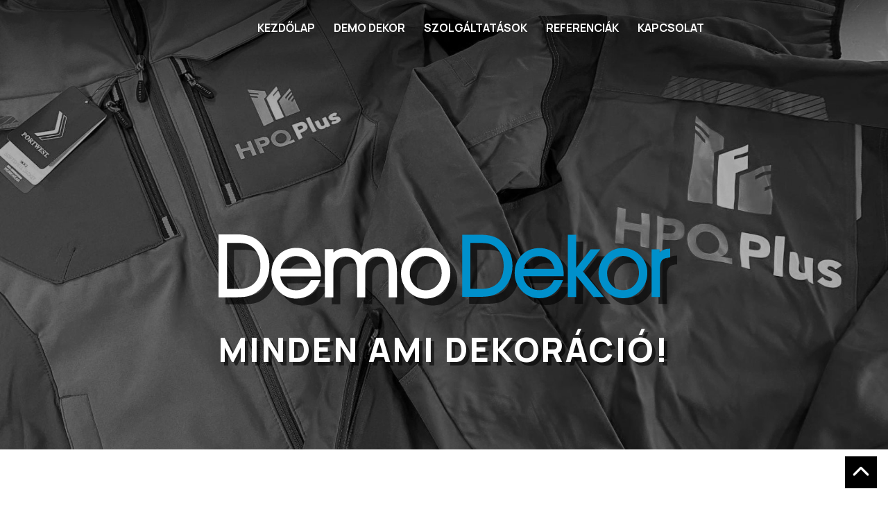

--- FILE ---
content_type: text/html; charset=UTF-8
request_url: https://demodekor.hu/?s=small-landing-craft-boats-for-sale-z-m7d97ASY
body_size: 75752
content:
<!DOCTYPE html>
<html lang="hu" dir="ltr" prefix="og: https://ogp.me/ns#">
  <head>
    <meta charset="utf-8" />
<noscript><style>form.antibot * :not(.antibot-message) { display: none !important; }</style>
</noscript><script async src="https://www.googletagmanager.com/gtag/js?id=G-YJ0M25RENM"></script>
<script>window.dataLayer = window.dataLayer || [];function gtag(){dataLayer.push(arguments)};gtag("js", new Date());gtag("set", "developer_id.dMDhkMT", true);gtag("config", "G-YJ0M25RENM", {"groups":"default","page_placeholder":"PLACEHOLDER_page_location"});</script>
<meta name="description" content="Prémium dekoráció kivitelezés cégeknek: grafika, nyomtatás, kivitelezés. Több mint 12 év tapasztalat, országos kiszállítás. Nézd meg referenciáinkat!" />
<link rel="shortlink" href="https://demodekor.hu/" />
<link rel="canonical" href="https://demodekor.hu/" />
<meta name="Generator" content="Drupal 10 (https://www.drupal.org)" />
<meta name="MobileOptimized" content="width" />
<meta name="HandheldFriendly" content="true" />
<meta name="viewport" content="width=device-width, initial-scale=1.0" />
<link rel="icon" href="/themes/dd3/favicon.ico" type="image/vnd.microsoft.icon" />
<script src="/sites/default/files/google_tag/gtm_adiszaszi/google_tag.script.js?t5t7qc" defer></script>

    <title>Minden ami dekoráció | DemoDekor</title>
    <link rel="stylesheet" media="all" href="/sites/default/files/css/css_mn8UYeRSPwudiMSQdz4LdOBcwr5QW-C8XDNxA9JS1r4.css?delta=0&amp;language=hu&amp;theme=dd3&amp;include=[base64]" />
<link rel="stylesheet" media="all" href="//cdnjs.cloudflare.com/ajax/libs/photoswipe/4.1.3/photoswipe.css" />
<link rel="stylesheet" media="all" href="//cdnjs.cloudflare.com/ajax/libs/photoswipe/4.1.3/default-skin/default-skin.css" />
<link rel="stylesheet" media="all" href="/sites/default/files/css/css_rbKWQ24yuSBtxkmMNNwXirDO2Ge6xVJg1bVTySAfvrk.css?delta=3&amp;language=hu&amp;theme=dd3&amp;include=[base64]" />
<link rel="stylesheet" media="all" href="/sites/default/files/css/css_N2lE06dHGIE5o98PoaCbJ201yI_GXQDuZktmEpfl5-8.css?delta=4&amp;language=hu&amp;theme=dd3&amp;include=[base64]" />

    
  </head>
  <body class="path-frontpage">
    <a href="#main-content" class="visually-hidden focusable skip-link">
      Ugrás a tartalomra
    </a>
    <noscript><iframe src="https://www.googletagmanager.com/ns.html?id=GTM-PWDRG2" height="0" width="0" style="display:none;visibility:hidden"></iframe></noscript><script id="cookieyes" type="text/javascript" src="https://cdn-cookieyes.com/client_data/0d411d35e6ac01ef258105ec/script.js"></script>

      <div class="dialog-off-canvas-main-canvas" data-off-canvas-main-canvas>
    


<div class="layout-container">

  <header id="main-menu" role="banner">
    <div class="container">
      <div id="mobile-menu-open" onclick="mmenu_open();">
        <svg xmlns="http://www.w3.org/2000/svg" viewBox="0 0 448 512"><path d="M0 96C0 78.3 14.3 64 32 64H416c17.7 0 32 14.3 32 32s-14.3 32-32 32H32C14.3 128 0 113.7 0 96zM0 256c0-17.7 14.3-32 32-32H416c17.7 0 32 14.3 32 32s-14.3 32-32 32H32c-17.7 0-32-14.3-32-32zM448 416c0 17.7-14.3 32-32 32H32c-17.7 0-32-14.3-32-32s14.3-32 32-32H416c17.7 0 32 14.3 32 32z"/></svg>
      </div>

      <div id="menu-logo">
        <a href="/" title="Kezdőlap" rel="home">
          <img src="/themes/dd3/images/dd_logo.svg" alt="Kezdőlap"/>
        </a>    
      </div>

        <div class="region region-primary-menu">
    <nav role="navigation" aria-labelledby="block-dd3-main-menu-menu" id="block-dd3-main-menu" class="block block-menu navigation menu--main">
          
  <h2 class="visually-hidden" id="block-dd3-main-menu-menu">Main navigation</h2>
  

        
              <ul class="menu">
                    <li class="menu-item">
        <a href="/" data-drupal-link-system-path="&lt;front&gt;">Kezdőlap</a>
              </li>
                <li class="menu-item">
        <a href="/demo-dekor" data-drupal-link-system-path="node/1">Demo Dekor</a>
              </li>
                <li class="menu-item">
        <a href="/szolgaltatasok" data-drupal-link-system-path="node/3">Szolgáltatások</a>
              </li>
                <li class="menu-item">
        <a href="/referenciak" data-drupal-link-system-path="node/184">Referenciák</a>
              </li>
                <li class="menu-item">
        <a href="/kapcsolat" data-drupal-link-system-path="node/2">Kapcsolat</a>
              </li>
        </ul>
  


  </nav>

  </div>


      <div id="menu-cta">
        <a class="gb" href="/kapcsolat">
          Árajánlat
        </a>
      </div>
          </div>
  </header>

  
    <section id="banner" class="front-section">
      <div class="container-f">
        <div id="banner-image-wrapper">
          <div id="banner-swiper" >
            <div class="swiper-wrapper">
                              <div class="swiper-slide" style="background-image:url(https://demodekor.hu/sites/default/files/styles/1920x1080/public/2024-03/IMG_3042.JPEG?itok=nWDJsCuk);">
                </div>
                              <div class="swiper-slide" style="background-image:url(https://demodekor.hu/sites/default/files/styles/1920x1080/public/2024-03/130198704_1530777073774854_6796029596937339420_o%20%281%29.jpg?itok=BcfIFywr);">
                </div>
                              <div class="swiper-slide" style="background-image:url(https://demodekor.hu/sites/default/files/styles/1920x1080/public/2024-03/IMG_4017_0.JPG?itok=3OyTVukP);">
                </div>
                              <div class="swiper-slide" style="background-image:url(https://demodekor.hu/sites/default/files/styles/1920x1080/public/2024-03/IMG_8749.JPEG?itok=ORvccHyh);">
                </div>
                              <div class="swiper-slide" style="background-image:url(https://demodekor.hu/sites/default/files/styles/1920x1080/public/2024-03/b0109.jpg?itok=QD2z7i34);">
                </div>
                              <div class="swiper-slide" style="background-image:url(https://demodekor.hu/sites/default/files/styles/1920x1080/public/2024-03/IMG_2812.JPEG?itok=mFFz9lgH);">
                </div>
                              <div class="swiper-slide" style="background-image:url(https://demodekor.hu/sites/default/files/styles/1920x1080/public/2024-03/IMG_1534_0.JPG?itok=0NAagQnc);">
                </div>
                          </div>
          </div>
        </div>
        <div class="section-inner">
          <div id="banner-logo-wrapper" >
            <div id="banner-logo">
              <?xml version="1.0" encoding="utf-8"?>
<!-- Generator: Adobe Illustrator 22.1.0, SVG Export Plug-In . SVG Version: 6.00 Build 0)  -->
<svg version="1.1" id="Layer_1" xmlns="http://www.w3.org/2000/svg" xmlns:xlink="http://www.w3.org/1999/xlink" x="0px" y="0px"
	 viewBox="0 0 500.7 70.5" style="enable-background:new 0 0 500.7 70.5;" xml:space="preserve">
<style type="text/css">
	.st0{fill-rule:evenodd;clip-rule:evenodd;fill:#B9B6B7;}
	.st1{fill-rule:evenodd;clip-rule:evenodd;fill:#0090CB;}
</style>
<path class="st0" d="M229.8,70.9c-7.6,0-14.2-2.8-19.5-8.2c-5.3-5.5-8-12.1-8-19.7c0-7.7,2.7-14.4,8-19.9c5.3-5.5,11.7-8.3,19-8.3
	c7.6,0,14.3,2.7,19.6,8.2c5.4,5.4,8.1,11.9,8.1,19.4c0,7.9-2.7,14.6-7.9,20.2C243.9,68.1,237.4,70.9,229.8,70.9z M229.2,23.9
	c-4.7,0-8.7,1.8-12.1,5.4c-3.4,3.7-5.1,8.1-5.1,13.5c0,5.5,1.7,9.9,5.1,13.5c3.4,3.6,7.6,5.4,12.7,5.4c5,0,9.1-1.8,12.5-5.4
	c3.4-3.7,5.1-8.1,5.1-13.6c0-5.6-1.7-10-5.1-13.6C238.8,25.6,234.6,23.9,229.2,23.9z M86.2,70.9c-7.7,0-14.3-2.8-19.6-8.3
	c-5.3-5.5-8-12.1-8-19.8c0-8,2.6-14.8,7.8-20c5.2-5.3,11.9-7.9,20-7.9c7.9,0,14.5,2.8,19.6,8.3c5,5.5,7.5,12.6,7.5,21.3v1.9H68.4
	c0.6,4.4,2.4,7.9,5.3,10.7c3.2,3.1,7.4,4.6,12.3,4.6c3.5,0,6.6-0.9,9.4-2.7c2.8-1.8,4.9-4.3,6.5-7.6l0.4-0.9h10.5l-0.8,2.1
	c-2.4,5.8-5.8,10.3-10.3,13.5C97.2,69.3,92,70.9,86.2,70.9z M103.1,38c-1.2-4.4-3.2-7.8-5.8-10.2c-3-2.6-6.9-3.9-11.8-3.9
	c-4.5,0-8.3,1.4-11.4,4.2c-2.8,2.5-4.5,5.7-5.4,9.9H103.1z M188.6,69.5V41.3c0-6.3-1-10.7-3-13.3c-1.9-2.5-5-3.6-9.5-3.6
	c-2.6,0-4.9,0.5-6.9,1.6c-1.9,1-3.4,2.5-4.6,4.5c-0.7,1.2-1.2,2.6-1.5,4.2c-0.2,1.2-0.5,3.6-0.5,8.9v25.9h-9V39.9
	c0-5.4-1.1-9.4-3.2-11.9c-2-2.4-5.3-3.6-9.6-3.6c-2.6,0-5,0.5-7,1.6c-1.9,1-3.5,2.5-4.6,4.5c-0.7,1.3-1.2,2.7-1.5,4.2
	c-0.3,1.6-0.5,4.6-0.5,8.9v25.9h-9.3V16.3h9.3V20c1.4-1.2,3-2.1,4.7-2.9c2.8-1.2,6-1.8,9.4-1.8c4,0,7.8,0.9,11.1,2.6
	c2.7,1.4,4.9,3.1,6.6,5.3c1.9-2.3,4.2-4.1,6.9-5.4c3.2-1.6,6.9-2.4,10.8-2.4c7.3,0,12.7,2.3,16.1,6.7c3.3,4.4,5,11.3,5,20.6v26.8
	H188.6z M0,69.5V0h20.4c5.4,0,9.9,0.5,13.5,1.6c3.8,1.1,7.1,2.9,9.9,5.3c4,3.3,7.1,7.4,9.3,12.3c2.2,4.8,3.3,10,3.3,15.4
	c0,6.1-1.2,11.7-3.6,16.7c-2.4,5-5.9,9.2-10.3,12.4c-2.9,2.1-6.1,3.6-9.6,4.5c-3.4,0.9-8.4,1.3-15.4,1.3H0z M21.5,60.3
	c8,0,14.2-2.2,18.5-6.7c4.3-4.4,6.4-10.9,6.4-19.2c0-4.1-0.7-8-2.2-11.5c-1.5-3.5-3.6-6.4-6.3-8.7c-2-1.8-4.2-3-6.7-3.7
	c-2.6-0.8-6.4-1.2-11.3-1.2H9.4v50.9H21.5z"/>
<g>
	<path class="st1" d="M448.5,70.5c-7.5,0-14-2.7-19.3-8.1c-5.2-5.4-7.9-12-7.9-19.5c0-7.6,2.7-14.3,7.9-19.7
		c5.2-5.5,11.6-8.2,18.8-8.2c7.5,0,14.1,2.7,19.4,8.1c5.3,5.4,8,11.8,8,19.2c0,7.8-2.6,14.5-7.9,20C462.4,67.7,456,70.5,448.5,70.5z
		 M448,23.8c-4.7,0-8.7,1.8-12.1,5.4c-3.4,3.7-5.1,8.1-5.1,13.5c0,5.4,1.7,9.8,5.1,13.5c3.4,3.6,7.5,5.4,12.6,5.4
		c5,0,9.1-1.8,12.5-5.4c3.4-3.6,5.1-8.1,5.1-13.6c0-5.5-1.7-10.1-5.1-13.6C457.5,25.6,453.3,23.8,448,23.8z M355.6,70.5
		c-7.6,0-14.1-2.7-19.4-8.2c-5.2-5.4-7.9-12-7.9-19.6c0-7.9,2.6-14.6,7.8-19.8c5.1-5.2,11.8-7.8,19.8-7.8c7.9,0,14.4,2.8,19.3,8.2
		c5,5.4,7.5,12.5,7.5,21.1v1.8h-44.8c0.6,4.4,2.3,8,5.3,10.8c3.2,3.1,7.4,4.6,12.3,4.6c3.5,0,6.6-0.9,9.4-2.7
		c2.8-1.8,4.9-4.3,6.4-7.5l0.4-0.8h10.2l-0.8,1.9c-2.4,5.7-5.8,10.2-10.2,13.3C366.4,69,361.3,70.5,355.6,70.5z M372.5,38.1
		c-1.2-4.5-3.1-7.9-5.8-10.2c-3-2.6-6.8-3.9-11.7-3.9c-4.5,0-8.3,1.4-11.4,4.2c-2.8,2.5-4.6,5.8-5.4,9.9H372.5z M480.2,69.1V16.5
		h8.8v3.4c1-0.9,2-1.7,3.1-2.3c2.1-1.1,4.4-1.7,7.2-1.8l1.4,0l0,9.6l-1.3,0.1c-3.6,0.3-6.2,1.4-7.7,3.1c-1.5,1.8-2.3,4.8-2.3,9.1
		v31.5H480.2z M415.6,69.1l-19.1-23.5v23.5h-9.2V0.4h9.2V37l15.9-20.5h10.8L404.1,41l23.1,28.2H415.6z M270.1,69.1V0.4h20.1
		c5.3,0,9.8,0.5,13.4,1.6c3.7,1.1,7,2.8,9.8,5.2c3.9,3.3,7,7.4,9.2,12.1c2.2,4.7,3.3,9.9,3.3,15.3c0,6-1.2,11.6-3.6,16.5
		c-2.4,5-5.8,9.1-10.2,12.2c-2.9,2-6,3.5-9.5,4.4c-3.3,0.9-8.3,1.3-15.3,1.3H270.1z M291.3,60.2c8.1,0,14.1-2.2,18.4-6.6
		c4.3-4.4,6.4-10.9,6.4-19.1c0-4.1-0.7-8-2.2-11.5c-1.5-3.4-3.6-6.4-6.3-8.7c-2-1.7-4.3-3-6.7-3.7c-2.5-0.8-6.3-1.2-11.2-1.2h-10.6
		v50.8H291.3z"/>
</g>
</svg>
            </div>
            <div id="banner-slogan">Minden ami dekoráció!</div>
          </div>
        </div>
      </div>
    </section>
    <section id="intro" class="front-section front-section-cols">
      <div class="container">
        <div class="section-left-wrapper">
          <div class="section-title-wrapper">
            <div class="section-title">
              <h2 data-aos="fade">Demo Dekor</h2>
                              <h3>Minden ami dekoráció!</h3>
                          </div>
          </div>
          <div class="section-content-wrapper">
            <div class="section-content">
              Üdvözlünk a Demo Dekor világában, ahol a kreatív ötletek találkoznak a precíz kivitelezéssel!
Mi nemcsak megtervezzük, hanem meg is valósítjuk, amit elképzeltél – gyorsan, profin és kompromisszumok nélkül.
            </div>
            <div class="section-more-link">
              <a href="/demo-dekor" class="gb">További információ</a>
                
  <div class="social-icons">

          <a class="social-icon" href="https://www.facebook.com/demodekor">
        <svg xmlns="http://www.w3.org/2000/svg" viewBox="0 0 512 512"><path d="M512 256C512 114.6 397.4 0 256 0S0 114.6 0 256C0 376 82.7 476.8 194.2 504.5V334.2H141.4V256h52.8V222.3c0-87.1 39.4-127.5 125-127.5c16.2 0 44.2 3.2 55.7 6.4V172c-6-.6-16.5-1-29.6-1c-42 0-58.2 15.9-58.2 57.2V256h83.6l-14.4 78.2H287V510.1C413.8 494.8 512 386.9 512 256h0z"/></svg>      </a>
          <a class="social-icon" href="https://www.instagram.com/demodekor/">
        <svg xmlns="http://www.w3.org/2000/svg" viewBox="0 0 448 512"><path d="M224.1 141c-63.6 0-114.9 51.3-114.9 114.9s51.3 114.9 114.9 114.9S339 319.5 339 255.9 287.7 141 224.1 141zm0 189.6c-41.1 0-74.7-33.5-74.7-74.7s33.5-74.7 74.7-74.7 74.7 33.5 74.7 74.7-33.6 74.7-74.7 74.7zm146.4-194.3c0 14.9-12 26.8-26.8 26.8-14.9 0-26.8-12-26.8-26.8s12-26.8 26.8-26.8 26.8 12 26.8 26.8zm76.1 27.2c-1.7-35.9-9.9-67.7-36.2-93.9-26.2-26.2-58-34.4-93.9-36.2-37-2.1-147.9-2.1-184.9 0-35.8 1.7-67.6 9.9-93.9 36.1s-34.4 58-36.2 93.9c-2.1 37-2.1 147.9 0 184.9 1.7 35.9 9.9 67.7 36.2 93.9s58 34.4 93.9 36.2c37 2.1 147.9 2.1 184.9 0 35.9-1.7 67.7-9.9 93.9-36.2 26.2-26.2 34.4-58 36.2-93.9 2.1-37 2.1-147.8 0-184.8zM398.8 388c-7.8 19.6-22.9 34.7-42.6 42.6-29.5 11.7-99.5 9-132.1 9s-102.7 2.6-132.1-9c-19.6-7.8-34.7-22.9-42.6-42.6-11.7-29.5-9-99.5-9-132.1s-2.6-102.7 9-132.1c7.8-19.6 22.9-34.7 42.6-42.6 29.5-11.7 99.5-9 132.1-9s102.7-2.6 132.1 9c19.6 7.8 34.7 22.9 42.6 42.6 11.7 29.5 9 99.5 9 132.1s2.7 102.7-9 132.1z"/></svg>      </a>
          <a class="social-icon" href="https://www.tiktok.com/@demodekor">
        <svg xmlns="http://www.w3.org/2000/svg" viewBox="0 0 448 512"><path d="M448 209.9a210.1 210.1 0 0 1 -122.8-39.3V349.4A162.6 162.6 0 1 1 185 188.3V278.2a74.6 74.6 0 1 0 52.2 71.2V0l88 0a121.2 121.2 0 0 0 1.9 22.2h0A122.2 122.2 0 0 0 381 102.4a121.4 121.4 0 0 0 67 20.1z"/></svg>      </a>
    
  </div>
            </div>
          </div>
        </div>
        <div class="section-right-wrapper">
          <div class="section-image-wrapper">
            <div class="section-image" style="background-image:url(https://demodekor.hu/sites/default/files/styles/700x500/public/2024-03/141_0.jpg?itok=M6Mo2fSP);">
            </div>
          </div>
        </div>          
      </div>
    </section>
    
    <section id="szolgaltatasok" class="front-section">
      <div class="container">
        <div class="section-title-wrapper">
          <div class="section-title">
            <h2 data-aos="fade">Szolgáltatások</h2>
                          <h3>Segítünk látszani</h3>
                              
          </div>
        </div>
        <div class="section-content-wrapper">
          <div class="section-content">
            <div class="container-n">
            Az egyedi reklám- és dekorációs megoldások széles választéka segíthet vállalkozásának kiemelkedni a tömegből, hatékonyan kommunikálni az üzenetét és növelni a márka ismertségét. Legyen szó kültéri vagy beltéri megjelenésről, webes vagy offline kommunikációról, a megfelelő dizájn és kivitelezés segítheti vállalkozása sikerét és fejlődését.
            </div>
            <div class="views-element-container"><div class="view view-szolgaltatasok view-id-szolgaltatasok view-display-id-block_1 js-view-dom-id-2b96f017239f102c61eb92c73b6d89716084ff6cba968889451dfe15f6fda33c">
  
    
      
      <div class="view-content">
          <div class="views-row"><div class="views-field views-field-view-node"><span class="field-content"><a href="/habbetuk-logok-3d-feliratok" hreflang="hu"> </a></span></div><div class="views-field views-field-field-ikon"><div class="field-content"><svg xmlns="http://www.w3.org/2000/svg" xmlns:xlink="http://www.w3.org/1999/xlink" version="1.1" id="Layer_1" x="0px" y="0px" viewBox="0 0 512 512" style="enable-background:new 0 0 512 512;" xml:space="preserve">
<style type="text/css">
	.st0{enable-background:new    ;}
	.st1{clip-path:url(#SVGID_2_);enable-background:new    ;}
	.st2{fill:#993A00;}
	.st3{fill:#8C3500;}
	.st4{clip-path:url(#SVGID_4_);enable-background:new    ;}
	.st5{fill:#9C3B00;}
	.st6{clip-path:url(#SVGID_6_);}
	.st7{clip-path:url(#SVGID_8_);enable-background:new    ;}
	.st8{clip-path:url(#SVGID_10_);enable-background:new    ;}
	.st9{fill:#CC4D00;}
	.st10{fill:#BF4800;}
	.st11{fill:#B34300;}
	.st12{fill:#A63E00;}
	.st13{clip-path:url(#SVGID_12_);enable-background:new    ;}
	.st14{clip-path:url(#SVGID_14_);enable-background:new    ;}
	.st15{clip-path:url(#SVGID_16_);enable-background:new    ;}
	.st16{fill:#DC5300;}
	.st17{clip-path:url(#SVGID_18_);}
	.st18{clip-path:url(#SVGID_20_);enable-background:new    ;}
	.st19{clip-path:url(#SVGID_22_);enable-background:new    ;}
	.st20{clip-path:url(#SVGID_24_);enable-background:new    ;}
	.st21{fill:#9B3B00;}
	.st22{clip-path:url(#SVGID_26_);}
	.st23{clip-path:url(#SVGID_28_);enable-background:new    ;}
	.st24{clip-path:url(#SVGID_30_);enable-background:new    ;}
	.st25{clip-path:url(#SVGID_32_);enable-background:new    ;}
	.st26{fill:#E65600;}
	.st27{fill:#D95200;}
	.st28{clip-path:url(#SVGID_34_);enable-background:new    ;}
	.st29{fill:#E85700;}
	.st30{clip-path:url(#SVGID_36_);}
	.st31{clip-path:url(#SVGID_38_);}
	.st32{fill:#893300;}
	.st33{clip-path:url(#SVGID_40_);}
	.st34{clip-path:url(#SVGID_42_);enable-background:new    ;}
	.st35{clip-path:url(#SVGID_44_);enable-background:new    ;}
	.st36{clip-path:url(#SVGID_46_);enable-background:new    ;}
	.st37{clip-path:url(#SVGID_48_);}
	.st38{clip-path:url(#SVGID_50_);enable-background:new    ;}
	.st39{clip-path:url(#SVGID_52_);enable-background:new    ;}
	.st40{clip-path:url(#SVGID_54_);}
	.st41{clip-path:url(#SVGID_56_);enable-background:new    ;}
	.st42{clip-path:url(#SVGID_58_);}
	.st43{clip-path:url(#SVGID_60_);}
	.st44{clip-path:url(#SVGID_62_);}
	.st45{clip-path:url(#SVGID_64_);}
	.st46{fill:none;}
	.st47{fill:none;stroke:#FF0000;stroke-width:0.25;stroke-miterlimit:10;}
	.st48{fill:none;stroke:#FF0000;stroke-width:0.2964;stroke-miterlimit:10;}
</style>
<g>
	<polygon points="323.4,35.2 262.4,0 192.8,40.5 253.8,75.7 278.3,168.2 283.8,189 303.3,262.3 308.1,280.6 369.5,512 439.1,471.5     "></polygon>
	<path d="M298.5,286.1c-2.8-10.4-5.5-20.9-8.3-31.4c-4.2-16-8.5-31.9-12.7-47.9c-2.9-11-5.8-22-8.8-33.1   c-8.1-30.6-16.2-61.1-24.3-91.6c-18-10.4-38.3-22.1-56.3-32.5C149.7,148.2,110.5,248.7,72.9,345c22.7,13.1,50.3,29,75.3,43.5   c4.5-13.1,9.8-28.4,15.8-45.9c2.8,1.6,5.5,3.2,8.2,4.7c9.9,5.7,19.6,11.3,29.3,16.9c22,12.7,43.6,25.2,66.3,38.3   c5.7,24.3,10.6,45.5,14.8,63.6c25,14.4,52.4,30.3,75.1,43.4C338.3,436.2,318.5,361.4,298.5,286.1z M238.2,317.4   c-3.3-1.9-6.5-3.8-9.7-5.6c-14.6-8.4-28.3-16.4-44.3-25.6c11.2-31.5,20.9-58.8,34-95.3c1.3,5.7,2.6,11.2,3.9,16.6   c4.3,18.3,8.3,35.1,12.1,51.3c4.1,17.3,8,34,12.1,51.3c1.1,4.6,2.2,9.2,3.2,13.8C245.6,321.6,241.9,319.5,238.2,317.4z"></path>
</g>
</svg></div></div><div class="views-field views-field-title"><h3 class="field-content"><a href="/habbetuk-logok-3d-feliratok" hreflang="hu">Habbetűk, logók, 3D feliratok</a></h3></div><div class="views-field views-field-body"><div class="field-content">A habbetűk, logók és 3D feliratok egyedi és látványos megoldást kínálnak üzletek, irodák és rendezvények professzionális dekorálásához.</div></div></div>
    <div class="views-row"><div class="views-field views-field-view-node"><span class="field-content"><a href="/reklamtabla-cegtabla" hreflang="hu"> </a></span></div><div class="views-field views-field-field-ikon"><div class="field-content"><svg xmlns="http://www.w3.org/2000/svg" xmlns:xlink="http://www.w3.org/1999/xlink" version="1.1" id="Layer_1" x="0px" y="0px" viewBox="0 0 512 512" style="enable-background:new 0 0 512 512;" xml:space="preserve">
<path d="M192,160h256c17.7,0,32,14.3,32,32v160c0,17.7-14.3,32-32,32H192c-17.7,0-32-14.3-32-32V192C160,174.3,174.3,160,192,160z"></path>
<path d="M488.5,72h-40H162h-42V52V24c0-13.3-10.7-24-24-24S72,10.7,72,24v40v8H24.5c-13.3,0-24,10.7-24,24s10.7,24,24,24H72v230.5  V400v88c0,13.3,10.7,24,24,24s24-10.7,24-24V388V120h4.5h336h28c13.3,0,24-10.7,24-24S501.8,72,488.5,72z"></path>
</svg></div></div><div class="views-field views-field-title"><h3 class="field-content"><a href="/reklamtabla-cegtabla" hreflang="hu">Reklámtábla, cégtábla</a></h3></div><div class="views-field views-field-body"><div class="field-content">A professzionálisan elkészített reklámtáblák és cégtáblák segítenek az üzlet vagy iroda könnyebb megtalálásában, valamint az ügyfeleknek egyértelművé teszik, hogy hol található a vállalkozás.</div></div></div>
    <div class="views-row"><div class="views-field views-field-view-node"><span class="field-content"><a href="/auto-dekoracio" hreflang="hu"> </a></span></div><div class="views-field views-field-field-ikon"><div class="field-content"><svg xmlns="http://www.w3.org/2000/svg" viewBox="0 0 640 512">
  <path d="M171.3 96H224v96H111.3l30.4-75.9C146.5 104 158.2 96 171.3 96zM272 192V96h81.2c9.7 0 18.9 4.4 25 12l67.2 84H272zm256.2 1L428.2 68c-18.2-22.8-45.8-36-75-36H171.3c-39.3 0-74.6 23.9-89.1 60.3L40.6 196.4C16.8 205.8 0 228.9 0 256V368c0 17.7 14.3 32 32 32H65.3c7.6 45.4 47.1 80 94.7 80s87.1-34.6 94.7-80H385.3c7.6 45.4 47.1 80 94.7 80s87.1-34.6 94.7-80H608c17.7 0 32-14.3 32-32V320c0-65.2-48.8-119-111.8-127zM434.7 368a48 48 0 1 1 90.5 32 48 48 0 1 1 -90.5-32zM160 336a48 48 0 1 1 0 96 48 48 0 1 1 0-96z"></path>
</svg></div></div><div class="views-field views-field-title"><h3 class="field-content"><a href="/auto-dekoracio" hreflang="hu">Autó dekoráció</a></h3></div><div class="views-field views-field-body"><div class="field-content">Az autódekoráció egy hatékony módja annak, hogy a vállalkozás hirdesse magát az utakon, és növelje a márka láthatóságát.</div></div></div>
    <div class="views-row"><div class="views-field views-field-view-node"><span class="field-content"><a href="/textil-emblemazas" hreflang="hu"> </a></span></div><div class="views-field views-field-field-ikon"><div class="field-content"><svg xmlns="http://www.w3.org/2000/svg" xmlns:xlink="http://www.w3.org/1999/xlink" version="1.1" id="Layer_1" x="0px" y="0px" viewBox="0 0 640 512" style="enable-background:new 0 0 640 512;" xml:space="preserve">
<path d="M290.1,210.1h-13.4c-1.8,0-3.4,0.7-4.7,2c-1.3,1.3-2,2.9-2,4.7v26.7c0,1.8,0.7,3.4,2,4.7c1.3,1.3,2.9,2,4.7,2h13.4  c1.8,0,3.4-0.7,4.7-2c1.3-1.3,2-2.9,2-4.7v-26.7c0-1.8-0.7-3.4-2-4.7C293.5,210.7,291.9,210.1,290.1,210.1z"></path>
<path d="M639.9,149.5c-0.7-8.6-4.8-16.6-11.4-22.1L502.3,22.3C485,7.9,463.3,0,440.8,0h-12.6c-7.8,0-14.3,5.7-16.7,13.2  C399.2,51.9,362.9,80,320,80c-42.9,0-79.2-28.1-91.5-66.8C226.1,5.7,219.6,0,211.8,0h-12.6c-22.5,0-44.2,7.9-61.5,22.3L11.5,127.4  c-6.6,5.5-10.7,13.5-11.4,22.1c-0.7,8.6,2.1,17.1,7.8,23.6l56,64c11.5,13.1,31.3,14.6,44.6,3.5l51.5-42.9V448c0,35.3,28.7,64,64,64  h192c35.3,0,64-28.7,64-64V197.7l51.5,42.9c13.4,11.1,33.2,9.6,44.6-3.5l56-64C637.8,166.6,640.6,158.1,639.9,149.5z M250.7,263.5  h-46.8v-13.4h6.7v-40.1h-6.7v-13.4h26.7v13.4h-6.7v40.1h13.4v-6.7h13.4V263.5z M310.1,243.5c0,2.8-0.5,5.4-1.6,7.8  c-1.1,2.4-2.5,4.5-4.3,6.3c-1.8,1.8-3.9,3.2-6.4,4.3c-2.5,1-5,1.6-7.8,1.6h-13.4c-2.8,0-5.4-0.5-7.8-1.6c-2.4-1-4.5-2.5-6.3-4.3  c-1.8-1.8-3.2-3.9-4.3-6.3c-1.1-2.4-1.6-5-1.6-7.8v-26.7c0-2.7,0.5-5.3,1.6-7.8c1-2.4,2.5-4.6,4.3-6.4s3.9-3.2,6.3-4.3  c2.4-1,5-1.6,7.8-1.6h13.4c2.7,0,5.3,0.5,7.8,1.6c2.4,1.1,4.6,2.5,6.4,4.3c1.8,1.8,3.2,3.9,4.3,6.4c1,2.5,1.6,5,1.6,7.8V243.5z   M370.4,220.1h-13.4v-3.3c0-1.8-0.7-3.4-2-4.7c-1.3-1.3-2.9-2-4.7-2H337c-1.8,0-3.4,0.7-4.7,2c-1.3,1.3-2,2.9-2,4.7v26.7  c0,1.8,0.7,3.4,2,4.7c1.3,1.3,2.9,2,4.7,2h13.4c1.8,0,3.4-0.7,4.7-2c1.3-1.3,2-2.9,2-4.7v-2.7h-13.4v-13.4h26.7v16  c0,2.8-0.5,5.4-1.6,7.8c-1,2.4-2.5,4.5-4.3,6.3c-1.8,1.8-3.9,3.2-6.4,4.3c-2.5,1-5,1.6-7.8,1.6H337c-2.8,0-5.4-0.5-7.8-1.6  s-4.5-2.5-6.3-4.3c-1.8-1.8-3.2-3.9-4.3-6.3c-1.1-2.4-1.6-5-1.6-7.8v-26.7c0-2.7,0.5-5.3,1.6-7.8c1-2.4,2.5-4.6,4.3-6.4  c1.8-1.8,3.9-3.2,6.3-4.3c2.4-1,5-1.6,7.8-1.6h13.4c2.7,0,5.3,0.5,7.8,1.6c2.4,1.1,4.6,2.5,6.4,4.3c1.8,1.8,3.2,3.9,4.3,6.4  c1,2.5,1.6,5,1.6,7.8V220.1z M430.2,243.5c0,2.8-0.5,5.4-1.6,7.8c-1,2.4-2.5,4.5-4.3,6.3c-1.8,1.8-3.9,3.2-6.4,4.3s-5,1.6-7.8,1.6  h-13.4c-2.8,0-5.4-0.5-7.8-1.6c-2.4-1-4.5-2.5-6.3-4.3c-1.8-1.8-3.2-3.9-4.3-6.3c-1-2.4-1.6-5-1.6-7.8v-26.7c0-2.7,0.5-5.3,1.6-7.8  c1-2.4,2.5-4.6,4.3-6.4c1.8-1.8,3.9-3.2,6.3-4.3c2.4-1,5-1.6,7.8-1.6h13.4c2.7,0,5.3,0.5,7.8,1.6c2.4,1.1,4.6,2.5,6.4,4.3  c1.8,1.8,3.2,3.9,4.3,6.4c1.1,2.5,1.6,5,1.6,7.8V243.5z"></path>
<path d="M410.2,210.1h-13.4c-1.8,0-3.4,0.7-4.7,2c-1.3,1.3-2,2.9-2,4.7v26.7c0,1.8,0.7,3.4,2,4.7c1.3,1.3,2.9,2,4.7,2h13.4  c1.8,0,3.4-0.7,4.7-2c1.3-1.3,2-2.9,2-4.7v-26.7c0-1.8-0.7-3.4-2-4.7C413.6,210.7,412,210.1,410.2,210.1z"></path>
</svg></div></div><div class="views-field views-field-title"><h3 class="field-content"><a href="/textil-emblemazas" hreflang="hu">Textil emblémázás</a></h3></div><div class="views-field views-field-body"><div class="field-content">A textil emblémázás lehetővé teszi vállalkozása számára, hogy egyedi és professzionális megjelenést biztosítson dolgozói számára, valamint hogy megkülönböztethetővé tegye a márka termékeit és szolgáltatásait.</div></div></div>
    <div class="views-row"><div class="views-field views-field-view-node"><span class="field-content"><a href="/kirakat-es-uzlet-dekoracio" hreflang="hu"> </a></span></div><div class="views-field views-field-field-ikon"><div class="field-content"><svg xmlns="http://www.w3.org/2000/svg" viewBox="0 0 640 512">
  <path d="M36.8 192H603.2c20.3 0 36.8-16.5 36.8-36.8c0-7.3-2.2-14.4-6.2-20.4L558.2 21.4C549.3 8 534.4 0 518.3 0H121.7c-16 0-31 8-39.9 21.4L6.2 134.7c-4 6.1-6.2 13.2-6.2 20.4C0 175.5 16.5 192 36.8 192zM64 224V384v80c0 26.5 21.5 48 48 48H336c26.5 0 48-21.5 48-48V384 224H320V384H128V224H64zm448 0V480c0 17.7 14.3 32 32 32s32-14.3 32-32V224H512z"></path>
</svg></div></div><div class="views-field views-field-title"><h3 class="field-content"><a href="/kirakat-es-uzlet-dekoracio" hreflang="hu">Kirakat és üzlet dekoráció</a></h3></div><div class="views-field views-field-body"><div class="field-content">Az egyedileg tervezett és kialakított kirakatok és üzletdekorációk segítenek abban, hogy az üzlet látványos legyen és magával ragadja az arra járókat.</div></div></div>
    <div class="views-row"><div class="views-field views-field-view-node"><span class="field-content"><a href="/vilagito-tabla" hreflang="hu"> </a></span></div><div class="views-field views-field-field-ikon"><div class="field-content"><svg xmlns="http://www.w3.org/2000/svg" xmlns:xlink="http://www.w3.org/1999/xlink" version="1.1" id="Layer_1" x="0px" y="0px" viewBox="0 0 512 512" style="enable-background:new 0 0 512 512;" xml:space="preserve">
<style type="text/css">
	.st0{fill:none;}
	.st1{enable-background:new    ;}
	.st2{fill:#3E1111;}
	.st3{fill:#290B0B;}
	.st4{fill:#370F0F;}
	.st5{fill:#210909;}
	.st6{fill:#240A0A;}
	.st7{fill:#380F0F;}
	.st8{fill:#701E1E;}
	.st9{clip-path:url(#SVGID_2_);}
</style>
<g>
	<polygon points="128.4,0 65.9,36.3 395.1,226.3 394.3,510 456.7,473.7 457.5,190  "></polygon>
	<path d="M171.4,281.3l14.7,8.5c2,1.1,3.7,1.3,5.2,0.5c1.4-0.8,2.2-2.4,2.2-4.7l0.1-33.7c0-2.3-0.8-4.7-2.2-7.2   c-1.4-2.6-3.2-4.4-5.2-5.5l-14.7-8.5c-2-1.1-3.7-1.3-5.2-0.4c-1.4,0.8-2.2,2.4-2.2,4.7l-0.1,33.7c0,2.3,0.8,4.7,2.2,7.2   C167.6,278.3,169.4,280.2,171.4,281.3z"></path>
	<path d="M54.5,326.2L376.3,512l0.8-275.2L55.2,51L54.5,326.2z M281.3,302.6c0-3.4,0.6-6.4,1.8-8.8c1.1-2.4,2.8-4.2,4.7-5.3   c2-1.1,4.3-1.6,6.9-1.4c2.6,0.3,5.5,1.1,8.6,2.9l14.7,8.5c3,1.7,5.8,4,8.6,7c2.6,2.9,5,6.1,7,9.5c2,3.4,3.5,6.9,4.7,10.8   c1.2,3.9,1.7,7.3,1.7,10.9l-0.1,33.7c0,3.5-0.6,6.5-1.8,8.8c-1.1,2.4-2.8,4.1-4.7,5.2c-2,1.1-4.3,1.6-7,1.4   c-2.7-0.2-5.5-1.1-8.6-2.9l-14.7-8.5c-3.1-1.8-5.9-4-8.6-7c-2.6-2.8-4.9-6-6.9-9.4c-2-3.4-3.5-6.9-4.7-10.7   c-1.1-3.7-1.7-7.3-1.7-10.9L281.3,302.6z M215.8,264.6c0-3.4,0.6-6.4,1.8-8.8c1.1-2.4,2.8-4.2,4.7-5.3c2-1.1,4.3-1.6,6.9-1.4   c2.6,0.3,5.5,1.1,8.6,2.9l14.7,8.5c3,1.7,5.8,4,8.6,7c2.6,2.9,5,6.1,7,9.5c2,3.4,3.5,6.9,4.7,10.8c1.1,3.8,1.7,7.3,1.7,10.9l0,4.3   l-0.1-0.1l-14.7-8.5l0-4.2c0-2.3-0.8-4.7-2.2-7.2c-1.4-2.5-3.2-4.4-5.2-5.5l-14.6-8.4c-2-1.1-3.7-1.3-5.2-0.4   c-1.4,0.8-2.2,2.4-2.2,4.7l-0.1,33.7c0,2.3,0.8,4.7,2.2,7.2c1.4,2.5,3.2,4.4,5.2,5.5l14.7,8.5c2,1.1,3.7,1.3,5.2,0.5   c1.4-0.8,2.2-2.4,2.2-4.7l0-3.4l-14.7-8.5l0-16.9l29.3,16.9l-0.1,20.2c0,3.5-0.6,6.5-1.8,8.8c-1.1,2.4-2.8,4.1-4.7,5.2   c-2,1.1-4.3,1.6-7,1.4c-2.7-0.3-5.5-1.1-8.6-2.9l-14.6-8.4c-3.1-1.8-5.9-4.1-8.6-7c-2.6-2.9-4.9-6-6.9-9.4c-2-3.4-3.5-6.9-4.7-10.7   c-1.2-3.7-1.7-7.3-1.7-10.8L215.8,264.6z M149.4,226.4c0-3.4,0.6-6.4,1.8-8.8c1.1-2.4,2.8-4.2,4.7-5.3c2-1.1,4.3-1.6,6.9-1.4   c2.6,0.3,5.5,1.1,8.6,2.9l14.7,8.5c3,1.7,5.8,4,8.6,7c2.6,2.9,5,6.1,7,9.5c2,3.4,3.5,7,4.7,10.8c1.1,3.8,1.7,7.3,1.7,10.9   l-0.1,33.7c0,3.5-0.6,6.5-1.8,8.8c-1.2,2.3-2.8,4.1-4.7,5.2c-2,1.1-4.3,1.6-7,1.4c-2.8-0.3-5.5-1.1-8.6-2.9l-14.7-8.5   c-3.1-1.8-5.9-4-8.6-7c-2.6-2.8-4.9-6-6.9-9.4c-2-3.4-3.5-6.9-4.7-10.7c-1.2-3.7-1.7-7.3-1.7-10.9L149.4,226.4z M91.4,235l7.4,4.2   l0.1-50.6l-7.4-4.2l0-16.9l29.3,16.9l0,16.9l-7.4-4.3l-0.1,50.6l14.7,8.5l0-8.5l14.7,8.5l-0.1,25.4L91.4,252L91.4,235z"></path>
	<path d="M303.3,357.5L318,366c2,1.1,3.7,1.3,5.2,0.5c1.4-0.8,2.2-2.4,2.2-4.7l0.1-33.7c0-2.3-0.8-4.7-2.2-7.2   c-1.4-2.6-3.2-4.4-5.2-5.5l-14.7-8.5c-2-1.1-3.7-1.3-5.2-0.4c-1.4,0.8-2.2,2.4-2.2,4.7l-0.1,33.7c0,2.3,0.8,4.7,2.2,7.2   C299.5,354.4,301.3,356.3,303.3,357.5z"></path>
</g>
</svg></div></div><div class="views-field views-field-title"><h3 class="field-content"><a href="/vilagito-tabla" hreflang="hu">Világító tábla</a></h3></div><div class="views-field views-field-body"><div class="field-content">A világító táblák segítségével vállalkozása könnyen észrevehetővé válik még a sötétben is, így hozzájárulnak az üzlet forgalmának növeléséhez és a brand ismertségének fokozásához.</div></div></div>
    <div class="views-row"><div class="views-field views-field-view-node"><span class="field-content"><a href="/molino-zaszlo-ponyva" hreflang="hu"> </a></span></div><div class="views-field views-field-field-ikon"><div class="field-content"><svg xmlns="http://www.w3.org/2000/svg" viewBox="0 0 448 512">
  <path d="M48 24C48 10.7 37.3 0 24 0S0 10.7 0 24V64 350.5 400v88c0 13.3 10.7 24 24 24s24-10.7 24-24V388l80.3-20.1c41.1-10.3 84.6-5.5 122.5 13.4c44.2 22.1 95.5 24.8 141.7 7.4l34.7-13c12.5-4.7 20.8-16.6 20.8-30V66.1c0-23-24.2-38-44.8-27.7l-9.6 4.8c-46.3 23.2-100.8 23.2-147.1 0c-35.1-17.6-75.4-22-113.5-12.5L48 52V24zm0 77.5l96.6-24.2c27-6.7 55.5-3.6 80.4 8.8c54.9 27.4 118.7 29.7 175 6.8V334.7l-24.4 9.1c-33.7 12.6-71.2 10.7-103.4-5.4c-48.2-24.1-103.3-30.1-155.6-17.1L48 338.5v-237z"></path>
</svg></div></div><div class="views-field views-field-title"><h3 class="field-content"><a href="/molino-zaszlo-ponyva" hreflang="hu">Molinó, zászló, ponyva</a></h3></div><div class="views-field views-field-body"><div class="field-content">A kültéri dekorációk, mint például a molinók, zászlók és ponyvák, hatékony eszközök lehetnek az események, akciók vagy üzleti rendezvények promóciójára.</div></div></div>
    <div class="views-row"><div class="views-field views-field-view-node"><span class="field-content"><a href="/grafikai-tervezes" hreflang="hu"> </a></span></div><div class="views-field views-field-field-ikon"><div class="field-content"><svg xmlns="http://www.w3.org/2000/svg" viewBox="0 0 512 512">
  <path d="M469.3 19.3l23.4 23.4c25 25 25 65.5 0 90.5l-56.4 56.4L322.3 75.7l56.4-56.4c25-25 65.5-25 90.5 0zM44.9 353.2L299.7 98.3 413.7 212.3 158.8 467.1c-6.7 6.7-15.1 11.6-24.2 14.2l-104 29.7c-8.4 2.4-17.4 .1-23.6-6.1s-8.5-15.2-6.1-23.6l29.7-104c2.6-9.2 7.5-17.5 14.2-24.2zM249.4 103.4L103.4 249.4 16 161.9c-18.7-18.7-18.7-49.1 0-67.9L94.1 16c18.7-18.7 49.1-18.7 67.9 0l19.8 19.8c-.3 .3-.7 .6-1 .9l-64 64c-6.2 6.2-6.2 16.4 0 22.6s16.4 6.2 22.6 0l64-64c.3-.3 .6-.7 .9-1l45.1 45.1zM408.6 262.6l45.1 45.1c-.3 .3-.7 .6-1 .9l-64 64c-6.2 6.2-6.2 16.4 0 22.6s16.4 6.2 22.6 0l64-64c.3-.3 .6-.7 .9-1L496 350.1c18.7 18.7 18.7 49.1 0 67.9L417.9 496c-18.7 18.7-49.1 18.7-67.9 0l-87.4-87.4L408.6 262.6z"></path>
</svg></div></div><div class="views-field views-field-title"><h3 class="field-content"><a href="/grafikai-tervezes" hreflang="hu">Grafikai tervezés</a></h3></div><div class="views-field views-field-body"><div class="field-content"> A megfelelő grafikai tervezés lehetővé teszi, hogy egy vállalkozás kiemelkedjen a versenytársak közül és hatékonyan kommunikálja üzenetét az ügyfelek felé.</div></div></div>
    <div class="views-row"><div class="views-field views-field-view-node"><span class="field-content"><a href="/vilagito-betuk-logok" hreflang="hu"> </a></span></div><div class="views-field views-field-field-ikon"><div class="field-content"><svg xmlns="http://www.w3.org/2000/svg" viewBox="0 0 384 512">
  <path d="M297.2 248.9C311.6 228.3 320 203.2 320 176c0-70.7-57.3-128-128-128S64 105.3 64 176c0 27.2 8.4 52.3 22.8 72.9c3.7 5.3 8.1 11.3 12.8 17.7l0 0c12.9 17.7 28.3 38.9 39.8 59.8c10.4 19 15.7 38.8 18.3 57.5H109c-2.2-12-5.9-23.7-11.8-34.5c-9.9-18-22.2-34.9-34.5-51.8l0 0 0 0c-5.2-7.1-10.4-14.2-15.4-21.4C27.6 247.9 16 213.3 16 176C16 78.8 94.8 0 192 0s176 78.8 176 176c0 37.3-11.6 71.9-31.4 100.3c-5 7.2-10.2 14.3-15.4 21.4l0 0 0 0c-12.3 16.8-24.6 33.7-34.5 51.8c-5.9 10.8-9.6 22.5-11.8 34.5H226.4c2.6-18.7 7.9-38.6 18.3-57.5c11.5-20.9 26.9-42.1 39.8-59.8l0 0 0 0 0 0c4.7-6.4 9-12.4 12.7-17.7zM192 128c-26.5 0-48 21.5-48 48c0 8.8-7.2 16-16 16s-16-7.2-16-16c0-44.2 35.8-80 80-80c8.8 0 16 7.2 16 16s-7.2 16-16 16zm0 384c-44.2 0-80-35.8-80-80V416H272v16c0 44.2-35.8 80-80 80z"></path>
</svg></div></div><div class="views-field views-field-title"><h3 class="field-content"><a href="/vilagito-betuk-logok" hreflang="hu">Világító betűk, logók</a></h3></div><div class="views-field views-field-body"><div class="field-content">A világító betűk és logók látványos és figyelemfelkeltő megoldást nyújtanak az üzlet vagy iroda homlokzatán, éjszakai és nappali reklámozásra egyaránt.</div></div></div>
    <div class="views-row"><div class="views-field views-field-view-node"><span class="field-content"><a href="/reklamajandekok-keszitese" hreflang="hu"> </a></span></div><div class="views-field views-field-field-ikon"><div class="field-content"><svg xmlns="http://www.w3.org/2000/svg" viewBox="0 0 512 512">
  <path d="M190.5 68.8L225.3 128H224 152c-22.1 0-40-17.9-40-40s17.9-40 40-40h2.2c14.9 0 28.8 7.9 36.3 20.8zM64 88c0 14.4 3.5 28 9.6 40H32c-17.7 0-32 14.3-32 32v64c0 17.7 14.3 32 32 32H480c17.7 0 32-14.3 32-32V160c0-17.7-14.3-32-32-32H438.4c6.1-12 9.6-25.6 9.6-40c0-48.6-39.4-88-88-88h-2.2c-31.9 0-61.5 16.9-77.7 44.4L256 85.5l-24.1-41C215.7 16.9 186.1 0 154.2 0H152C103.4 0 64 39.4 64 88zm336 0c0 22.1-17.9 40-40 40H288h-1.3l34.8-59.2C329.1 55.9 342.9 48 357.8 48H360c22.1 0 40 17.9 40 40zM32 288V464c0 26.5 21.5 48 48 48H224V288H32zM288 512H432c26.5 0 48-21.5 48-48V288H288V512z"></path>
</svg></div></div><div class="views-field views-field-title"><h3 class="field-content"><a href="/reklamajandekok-keszitese" hreflang="hu">Reklámajándékok készítése</a></h3></div><div class="views-field views-field-body"><div class="field-content">Az egyedi reklámajándékok kitűnő lehetőséget kínálnak a vállalkozásoknak a márkaismertség növelésére és az ügyfelek megnyerésére.</div></div></div>
    <div class="views-row"><div class="views-field views-field-view-node"><span class="field-content"><a href="/weboldal-keszites" hreflang="hu"> </a></span></div><div class="views-field views-field-field-ikon"><div class="field-content"><svg xmlns="http://www.w3.org/2000/svg" viewBox="0 0 576 512">
  <path d="M64 0C28.7 0 0 28.7 0 64V352c0 35.3 28.7 64 64 64H240l-10.7 32H160c-17.7 0-32 14.3-32 32s14.3 32 32 32H416c17.7 0 32-14.3 32-32s-14.3-32-32-32H346.7L336 416H512c35.3 0 64-28.7 64-64V64c0-35.3-28.7-64-64-64H64zM512 64V288H64V64H512z"></path>
</svg></div></div><div class="views-field views-field-title"><h3 class="field-content"><a href="/weboldal-keszites" hreflang="hu">Weboldal készítés</a></h3></div><div class="views-field views-field-body"><div class="field-content">Egy professzionális és felhasználóbarát weboldal elengedhetetlen a vállalkozás online jelenlétének kiépítéséhez és erősítéséhez.</div></div></div>
    <div class="views-row"><div class="views-field views-field-view-node"><span class="field-content"><a href="/matrica-nyomtatas" hreflang="hu"> </a></span></div><div class="views-field views-field-field-ikon"><div class="field-content"><svg xmlns="http://www.w3.org/2000/svg" xmlns:xlink="http://www.w3.org/1999/xlink" xmlns:xodm="http://www.corel.com/coreldraw/odm/2003" xml:space="preserve" width="18.1946mm" height="18.1945mm" version="1.1" style="shape-rendering:geometricPrecision; text-rendering:geometricPrecision; image-rendering:optimizeQuality; fill-rule:evenodd; clip-rule:evenodd" viewBox="0 0 0.2968 0.2968">
 <defs>
  <style type="text/css">
   
    .str0 {stroke:#0119FF;stroke-width:0.0033;stroke-miterlimit:22.9256}
    .str1 {stroke:#0119FF;stroke-width:0.0016;stroke-miterlimit:22.9256}
    .fil0 {fill:none}
   
  </style>
 </defs>
 <g id="Layer_x0020_1">
  <metadata id="CorelCorpID_0Corel-Layer"></metadata>
  <path class="fil0 str0" d="M0.0483 0.0016l0.2003 0c0.0257,0 0.0467,0.021 0.0467,0.0467l0 0.1644 0 0 0 0.0082 -0.0001 0 -0.0815 0.0744 -0.0082 0 0 -0.0359c0,-0.0257 0.021,-0.0467 0.0467,-0.0467l0.0349 0 0 -0.1644c0,-0.0212 -0.0173,-0.0385 -0.0385,-0.0385l-0.2003 0c-0.0212,0 -0.0385,0.0173 -0.0385,0.0385l0 0.2003c0,0.0212 0.0173,0.0385 0.0385,0.0385l0.1572 0 0 0.0082 -0.1572 0c-0.0257,0 -0.0467,-0.021 -0.0467,-0.0467l0 -0.2003c0,-0.0257 0.021,-0.0467 0.0467,-0.0467zm0.2364 0.2192l-0.0325 0c-0.0212,0 -0.0385,0.0173 -0.0385,0.0385l0 0.025 0.071 -0.0635z"></path>
  <path class="fil0 str1" d="M0.2356 0.1471c0.0025,-0.0032 0.0038,-0.0077 0.0038,-0.0135 0,-0.0058 -0.0013,-0.0103 -0.0038,-0.0135 -0.0025,-0.0032 -0.0059,-0.0048 -0.0102,-0.0048 -0.0043,0 -0.0077,0.0016 -0.0103,0.0047 -0.0026,0.0032 -0.0038,0.0077 -0.0038,0.0135 0,0.0058 0.0013,0.0103 0.0038,0.0135 0.0026,0.0032 0.006,0.0047 0.0103,0.0047 0.0043,0 0.0077,-0.0016 0.0102,-0.0047zm-0.0102 0.0139c-0.0074,0 -0.0131,-0.002 -0.017,-0.006 -0.0052,-0.0049 -0.0079,-0.0121 -0.0079,-0.0214 0,-0.0095 0.0026,-0.0166 0.0079,-0.0214 0.0039,-0.004 0.0096,-0.006 0.017,-0.006 0.0074,0 0.0131,0.002 0.017,0.006 0.0052,0.0047 0.0078,0.0119 0.0078,0.0214 0,0.0093 -0.0026,0.0164 -0.0078,0.0214 -0.0039,0.004 -0.0096,0.006 -0.017,0.006zm-0.0471 -0.0027c-0.0029,0.0018 -0.0064,0.0026 -0.0105,0.0026 -0.0069,0 -0.0125,-0.0024 -0.0169,-0.0071 -0.0046,-0.0048 -0.0068,-0.0113 -0.0068,-0.0196 0,-0.0084 0.0023,-0.0151 0.0069,-0.0202 0.0046,-0.0051 0.0107,-0.0076 0.0183,-0.0076 0.0066,0 0.0119,0.0017 0.0159,0.005 0.004,0.0033 0.0063,0.0075 0.0069,0.0125l-0.0106 0c-0.0008,-0.0035 -0.0028,-0.006 -0.006,-0.0074 -0.0018,-0.0008 -0.0038,-0.0012 -0.0059,-0.0012 -0.0042,0 -0.0076,0.0016 -0.0103,0.0047 -0.0027,0.0032 -0.004,0.0079 -0.004,0.0142 0,0.0064 0.0015,0.0109 0.0044,0.0135 0.0029,0.0026 0.0062,0.004 0.0099,0.004 0.0036,0 0.0066,-0.0011 0.0089,-0.0032 0.0023,-0.0021 0.0038,-0.0048 0.0043,-0.0082l-0.012 0 0 -0.0086 0.0216 0 0 0.0278 -0.0072 0 -0.0011 -0.0065c-0.0021,0.0025 -0.004,0.0042 -0.0056,0.0052zm-0.0546 -0.0112c0.0025,-0.0032 0.0038,-0.0077 0.0038,-0.0135 0,-0.0058 -0.0013,-0.0103 -0.0038,-0.0135 -0.0025,-0.0032 -0.0059,-0.0048 -0.0102,-0.0048 -0.0043,0 -0.0077,0.0016 -0.0103,0.0047 -0.0026,0.0032 -0.0038,0.0077 -0.0038,0.0135 0,0.0058 0.0013,0.0103 0.0038,0.0135 0.0026,0.0032 0.006,0.0047 0.0103,0.0047 0.0043,0 0.0077,-0.0016 0.0102,-0.0047zm-0.0102 0.0139c-0.0074,0 -0.0131,-0.002 -0.017,-0.006 -0.0052,-0.0049 -0.0079,-0.0121 -0.0079,-0.0214 0,-0.0095 0.0026,-0.0166 0.0079,-0.0214 0.0039,-0.004 0.0096,-0.006 0.017,-0.006 0.0074,0 0.0131,0.002 0.017,0.006 0.0052,0.0047 0.0078,0.0119 0.0078,0.0214 0,0.0093 -0.0026,0.0164 -0.0078,0.0214 -0.0039,0.004 -0.0096,0.006 -0.017,0.006zm-0.0669 -0.0532l0.0108 0 0 0.0425 0.0257 0 0 0.0093 -0.0365 0 0 -0.0518z"></path>
 </g>
</svg></div></div><div class="views-field views-field-title"><h3 class="field-content"><a href="/matrica-nyomtatas" hreflang="hu">Matrica nyomtatás</a></h3></div><div class="views-field views-field-body"><div class="field-content">Képzeld el, hogy a logód ott virít minden csomagon, a kampányod egyetlen húzással beköltözik a kirakatba, vagy a hobbiprojekted menő, kontúrvágott matricaként landol a laptopok hátulján. </div></div></div>

    </div>
  
          </div>
</div>

          </div>
        </div>
      </div>
    </section>

    <section id="referenciak" class="front-section">
      <div class="container-f">
        <div class="section-title-wrapper">
          <div class="section-title">
            <h2 data-aos="fade">Referenciák</h2>
                            
          </div>
        </div>
        <div class="section-content-wrapper">
          <div class="section-content">
            <div class="container-n">
              Az egyedi reklám- és dekorációs megoldások széles választéka segíthet vállalkozásának kiemelkedni a tömegből, hatékonyan kommunikálni az üzenetét és növelni a márka ismertségét. Legyen szó kültéri vagy beltéri megjelenésről, webes vagy offline kommunikációról, a megfelelő dizájn és kivitelezés segítheti vállalkozása sikerét és fejlődését.
            </div>
            <div class="views-element-container"><div class="photoswipe-gallery view view-referenciak view-id-referenciak view-display-id-block_front js-view-dom-id-d4e734b8e12fdb7d8677262eb9010f9af5f147b149e16d8b2fde51f9b4153d2b">
  
    
      
      <div class="view-content">
          <div class="views-row"><div class="views-field views-field-field-belyegkep"><div class="field-content"><a href="https://www.demodekor.hu/sites/default/files/styles/max_1920x1080/public/dd_ref_upload/reklamtabla_0012.jpg?itok=zZdueJJP" class="photoswipe" data-size="810x1080"><img src="/sites/default/files/styles/350h/public/dd_ref_upload/reklamtabla_0012.jpg?itok=G_9RjymD" width="263" height="350" loading="lazy" class="lazyload image-style-_50h" />

</a>
</div></div></div>
    <div class="views-row"><div class="views-field views-field-field-belyegkep"><div class="field-content"><a href="https://www.demodekor.hu/sites/default/files/styles/max_1920x1080/public/dd_ref_upload/vilagitotabla_0030.jpg?itok=P_QHIo84" class="photoswipe" data-size="1183x1080"><img src="/sites/default/files/styles/350h/public/dd_ref_upload/vilagitotabla_0030.jpg?itok=ypMwsq7S" width="383" height="350" loading="lazy" class="lazyload image-style-_50h" />

</a>
</div></div></div>
    <div class="views-row"><div class="views-field views-field-field-belyegkep"><div class="field-content"><a href="https://www.demodekor.hu/sites/default/files/styles/max_1920x1080/public/dd_ref_upload/230209_0378_28616448_793854354133800_7844629203039761320_o.jpg?itok=ISINvi-L" class="photoswipe" data-size="1080x1023"><img src="/sites/default/files/styles/350h/public/dd_ref_upload/230209_0378_28616448_793854354133800_7844629203039761320_o.jpg?itok=k9ZqVPrd" width="370" height="350" loading="lazy" class="lazyload image-style-_50h" />

</a>
</div></div></div>
    <div class="views-row"><div class="views-field views-field-field-belyegkep"><div class="field-content"><a href="https://www.demodekor.hu/sites/default/files/styles/max_1920x1080/public/dd_ref_upload/vilagitotabla_0020.jpg?itok=6af1TTp_" class="photoswipe" data-size="1440x1080"><img src="/sites/default/files/styles/350h/public/dd_ref_upload/vilagitotabla_0020.jpg?itok=tWKxa3y8" width="467" height="350" loading="lazy" class="lazyload image-style-_50h" />

</a>
</div></div></div>
    <div class="views-row"><div class="views-field views-field-field-belyegkep"><div class="field-content"><a href="https://www.demodekor.hu/sites/default/files/styles/max_1920x1080/public/dd_ref_upload/habbetu_0066.jpg?itok=vbSgX_1m" class="photoswipe" data-size="1440x1080"><img src="/sites/default/files/styles/350h/public/dd_ref_upload/habbetu_0066.jpg?itok=49e3OTV_" width="467" height="350" loading="lazy" class="lazyload image-style-_50h" />

</a>
</div></div></div>
    <div class="views-row"><div class="views-field views-field-field-belyegkep"><div class="field-content"><a href="https://www.demodekor.hu/sites/default/files/styles/max_1920x1080/public/dd_ref_upload/ruhadekor_0041.jpg?itok=HZkq2oeo" class="photoswipe" data-size="1440x1080"><img src="/sites/default/files/styles/350h/public/dd_ref_upload/ruhadekor_0041.jpg?itok=KL2pBhpp" width="467" height="350" loading="lazy" class="lazyload image-style-_50h" />

</a>
</div></div></div>
    <div class="views-row"><div class="views-field views-field-field-belyegkep"><div class="field-content"><a href="https://www.demodekor.hu/sites/default/files/styles/max_1920x1080/public/dd_ref_upload/230209_0428_121044157_1478003602385535_8819875768433828416_o.jpg?itok=6wQRVg_m" class="photoswipe" data-size="1080x1080"><img src="/sites/default/files/styles/350h/public/dd_ref_upload/230209_0428_121044157_1478003602385535_8819875768433828416_o.jpg?itok=acxLn8Q2" width="350" height="350" loading="lazy" class="lazyload image-style-_50h" />

</a>
</div></div></div>
    <div class="views-row"><div class="views-field views-field-field-belyegkep"><div class="field-content"><a href="https://www.demodekor.hu/sites/default/files/styles/max_1920x1080/public/dd_ref_upload/vilagitotabla_0008.jpg?itok=Xvub7Ulv" class="photoswipe" data-size="810x1080"><img src="/sites/default/files/styles/350h/public/dd_ref_upload/vilagitotabla_0008.jpg?itok=ymNlrW3f" width="263" height="350" loading="lazy" class="lazyload image-style-_50h" />

</a>
</div></div></div>
    <div class="views-row"><div class="views-field views-field-field-belyegkep"><div class="field-content"><a href="https://www.demodekor.hu/sites/default/files/styles/max_1920x1080/public/dd_ref_upload/230209_0414_89662272_1301992306653333_8412763411468779520_o.jpg?itok=fvE_iw6e" class="photoswipe" data-size="1080x1080"><img src="/sites/default/files/styles/350h/public/dd_ref_upload/230209_0414_89662272_1301992306653333_8412763411468779520_o.jpg?itok=jgegmuOY" width="350" height="350" loading="lazy" class="lazyload image-style-_50h" />

</a>
</div></div></div>
    <div class="views-row"><div class="views-field views-field-field-belyegkep"><div class="field-content"><a href="https://www.demodekor.hu/sites/default/files/styles/max_1920x1080/public/dd_ref_upload/230209_0467_img_5981.jpg?itok=VlCVz_VT" class="photoswipe" data-size="1440x1080"><img src="/sites/default/files/styles/350h/public/dd_ref_upload/230209_0467_img_5981.jpg?itok=7XqMqSU7" width="467" height="350" loading="lazy" class="lazyload image-style-_50h" />

</a>
</div></div></div>
    <div class="views-row"><div class="views-field views-field-field-belyegkep"><div class="field-content"><a href="https://www.demodekor.hu/sites/default/files/styles/max_1920x1080/public/dd_ref_upload/habbetu_0013.jpg?itok=C4wWrDuV" class="photoswipe" data-size="1440x1080"><img src="/sites/default/files/styles/350h/public/dd_ref_upload/habbetu_0013.jpg?itok=xif4NpRD" width="467" height="350" loading="lazy" class="lazyload image-style-_50h" />

</a>
</div></div></div>
    <div class="views-row"><div class="views-field views-field-field-belyegkep"><div class="field-content"><a href="https://www.demodekor.hu/sites/default/files/styles/max_1920x1080/public/dd_ref_upload/230209_0468_img_6061.jpg?itok=Db6Nkbs7" class="photoswipe" data-size="1440x1080"><img src="/sites/default/files/styles/350h/public/dd_ref_upload/230209_0468_img_6061.jpg?itok=VaKFl9iT" width="467" height="350" loading="lazy" class="lazyload image-style-_50h" />

</a>
</div></div></div>

    </div>
  
          </div>
</div>

          </div>
          <div class="section-more-link">
            <a href="/referenciak" class="gb">További referenciák</a>
          </div>
        </div>
      </div>
    </section>

    <section id="velemenyek" class="front-section">
      <div class="container-n">
        <div class="section-title-wrapper">
          <div class="section-title">
            <h2 data-aos="fade">Rólunk mondták</h2>
                          
          </div>
        </div>
        <div class="section-content-wrapper">
          <div class="section-content">
            <div class="views-element-container"><div class="view view-velemenyek view-id-velemenyek view-display-id-block_front js-view-dom-id-1cd1a05ce58aaace465db788a3d70965ebf165987221545d52a288721f812e90">
  
    
      
      <div class="view-content">
          <div class="views-row"><div class="views-field views-field-title"><h3 class="field-content">Horváth Csaba</h3></div><div class="views-field views-field-field-titulus"><div class="field-content">Popper Burger Falatozó</div></div><div class="views-field views-field-body"><div class="field-content"><p>Egy figyelemfelkeltő kirakatot szerettünk volna, hogy becsalogassa az éhes sétálókat. A csapat megtervezte, és kb 1 hét alatt meg is csinálták az egészet. Nagyon ügyesek.</p></div></div></div>
    <div class="views-row"><div class="views-field views-field-title"><h3 class="field-content">Doroiman Edit</h3></div><div class="views-field views-field-field-titulus"><div class="field-content">Fortuna Bistro</div></div><div class="views-field views-field-body"><div class="field-content"><p>Gyönyörű munkát végeznek a fiúk, már a második üzletünket dekorálták fel, és bármi dekorációs ötletünk van, őket keressük.</p></div></div></div>

    </div>
  
          </div>
</div>

          </div>
          <div class="section-more-link">
            <a href="/rolunk-mondtak" class="gb">További vélemények</a>
          </div>
        </div>
      </div>
    </section>

    <section id="vkm" class="front-section">
      <div class="front-section-bg" style="background-image:url(https://demodekor.hu/sites/default/files/styles/1920x1080/public/2024-03/vkm_bg_03.jpg?itok=wGK_hyIO);"></div>
      <div class="container">
        <div class="section-title-wrapper">
          <div id="vkm-logo">
            <?xml version="1.0" encoding="utf-8"?>
<!-- Generator: Adobe Illustrator 22.1.0, SVG Export Plug-In . SVG Version: 6.00 Build 0)  -->
<svg version="1.1" id="Layer_1" xmlns="http://www.w3.org/2000/svg" xmlns:xlink="http://www.w3.org/1999/xlink" x="0px" y="0px"
	 viewBox="0 0 393.7 265.2" style="enable-background:new 0 0 393.7 265.2;" xml:space="preserve">
<g>
	<g>
		<path d="M83.1,122.5l6.2-41.9h7.4L88.8,132h-12l-7.9-51.4H77L83.1,122.5z"/>
		<path d="M124.7,132h-8.1l-1.4-9.3h-9.9l-1.4,9.3h-7.4l8.2-51.4h11.8L124.7,132z M119.2,69.8l-7.5,8.1h-5.4l5-8.1H119.2z
			 M106.3,115.7h7.8l-3.9-26L106.3,115.7z"/>
		<path d="M139.4,80c7.9,0,11.9,4.7,11.9,12.9v1.6h-7.6v-2.1c0-3.7-1.5-5.1-4-5.1s-4,1.4-4,5.1c0,10.6,15.8,12.6,15.8,27.2
			c0,8.2-4.1,12.9-12,12.9c-7.9,0-12-4.7-12-12.9v-3.2h7.6v3.7c0,3.7,1.6,5,4.2,5s4.2-1.3,4.2-5c0-10.6-15.8-12.6-15.8-27.2
			C127.5,84.7,131.5,80,139.4,80z"/>
		<path d="M178.3,80.6v7.2L163,124.7h15.3v7.3h-23.6v-7.2L170,88h-14.6v-7.3H178.3z"/>
		<path d="M182.4,93c0-8.2,4.3-12.9,12.3-12.9S207,84.7,207,93v26.7c0,8.2-4.3,12.9-12.3,12.9s-12.3-4.7-12.3-12.9V93z M190.5,120.2
			c0,3.7,1.6,5.1,4.2,5.1s4.2-1.4,4.2-5.1V92.4c0-3.7-1.6-5.1-4.2-5.1s-4.2,1.4-4.2,5.1V120.2z"/>
		<path d="M219.4,94.8V132h-7.3V80.6h10.1l8.3,30.8V80.6h7.2V132h-8.3L219.4,94.8z"/>
		<path d="M254.1,111.5l-2.5,4.7V132h-8.1V80.6h8.1V103l10.6-22.4h8.1L259,103.5l11.2,28.5H262L254.1,111.5z"/>
		<path d="M282,102.3h11.1v7.3H282v15h13.9v7.3h-22V80.6h22V88H282V102.3z M293.5,69.8l-7.5,8.1h-5.4l5-8.1H293.5z"/>
		<path d="M324.9,93.3v6.7c0,8.2-4,12.7-12,12.7H309V132h-8.1V80.6h11.9C320.9,80.6,324.9,85.1,324.9,93.3z M309,88v17.4h3.8
			c2.6,0,4-1.2,4-4.8v-7.7c0-3.7-1.4-4.8-4-4.8H309z"/>
		<path d="M83.9,185.2h-2.7l-8.6-35.8v35.9h-2.4v-40.5h3.8l8.5,35.8l8.4-35.8h3.8v40.5h-2.5v-36L83.9,185.2z"/>
		<path d="M103.4,176.3l-2,9h-2.4l8.9-40.6h3.9l9,40.6H118l-2-9H103.4z M103.8,174h11.8l-6-26.2L103.8,174z"/>
		<path d="M127.2,185.2h-2.4v-40.5h3.5l12.1,34.2v-34.2h2.4v40.5h-2.9l-12.7-36.1V185.2z"/>
		<path d="M149.9,175.5c0,4.3,1.6,7.7,6.1,7.7s6.1-3.4,6.1-7.7v-30.7h2.5v30.6c0,5.8-2.4,10.2-8.6,10.2s-8.7-4.5-8.7-10.2v-30.6h2.7
			V175.5z"/>
		<path d="M182.2,164.5v2.4h-10.5v18.3h-2.7v-40.5h15.4v2.4h-12.7v17.3H182.2z"/>
		<path d="M191.7,176.3l-2,9h-2.4l8.9-40.6h3.9l9,40.6h-2.7l-2-9H191.7z M192.1,174h11.8l-6-26.2L192.1,174z"/>
		<path d="M218.4,166.2l-2.8,4.4v14.6H213v-40.5h2.7v21.4l13.2-21.4h2.8l-11.6,18.9l12.3,21.6h-2.8L218.4,166.2z"/>
		<path d="M243.2,185.2v-38.1H235v-2.4h19.1v2.4h-8.3v38.1H243.2z"/>
		<path d="M274.6,175.3c0,5.8-2.4,10.2-8.6,10.2s-8.7-4.5-8.7-10.2v-30.6h2.7v30.7c0,4.3,1.6,7.7,6.1,7.7s6.1-3.4,6.1-7.7v-30.7h2.5
			V175.3z M271,136.5l-4.9,5.5h-2l4.1-5.5H271z"/>
		<path d="M287.6,144.7c6.2,0,8.7,3.4,8.7,9.1v3.5c0,4.7-1.9,7.5-5.8,8.4c4.2,0.9,5.8,3.9,5.8,8.3v6.3c0,1.7,0.1,3.5,1,4.9h-2.8
			c-0.7-1.2-0.9-2.7-0.9-4.9V174c0-5.4-3-6.9-7.6-6.9h-4.2v18.1h-2.7v-40.5H287.6z M286.1,164.7c4.7,0,7.5-1.3,7.5-6.8v-3.8
			c0-4.3-1.7-6.9-6.1-6.9h-5.7v17.5H286.1z"/>
		<path d="M305.4,176.3l-2,9h-2.4l8.9-40.6h3.9l9,40.6H320l-2-9H305.4z M305.8,174h11.8l-6-26.2L305.8,174z"/>
	</g>
	<path d="M49,254.8c6.7-1.2,13.5-1,15.7-2.1c17.6-8.9,5.4-10.2,10.6-17.6c1.6-2.3,2.1-3.9,0.7-7.6c7.4-2.3,7-8.2,2.7-14.2l32.4-2.3
		c3.7,0.3,13,1.8,14.6-2.8c2.2-6.3-6.4-7-10.4-7.4c-19.7-1.9-49.6,0.7-61.8-1.8c-1.4-7.4,4.5-11.4,5.2-20.1
		c0.5-5.8-5.8-21.9-12.4-16c-1.3,3.4,2.6,9.8,1.2,14.2c-0.7,2.1-4.4,9.6-6.2,11.2c-0.4,1-0.6,1.5-1.4,2.7c-0.4,0.6-0.9,1.3-1.5,2
		c-1.2,1.5-2.1,2.9-3.5,4.1c-0.7,1.8-3.9,6.5-5.2,8.4c-9.4,13.9-8.4,16-23,22.8c-1.2,0.5-3.6,1.7-6.7,3.3v33.7h14.9
		c6.4-3.4,12.8-6.3,18.5-8C39.4,255.4,43.3,255.8,49,254.8z"/>
	<path d="M344.6,10.4c-6.7,1.2-13.5,1-15.7,2.1c-17.6,8.9-5.4,10.2-10.6,17.6c-1.6,2.3-2.1,3.9-0.7,7.6c-7.4,2.3-7,8.2-2.7,14.2
		l-32.4,2.3c-3.7-0.3-13-1.8-14.6,2.8c-2.2,6.3,6.4,7,10.4,7.4c19.7,1.9,49.6-0.7,61.8,1.8c1.4,7.4-4.5,11.4-5.2,20.1
		c-0.5,5.8,5.8,21.9,12.4,16c1.3-3.4-2.6-9.8-1.2-14.2c0.7-2.1,4.4-9.6,6.2-11.2c0.4-1,0.6-1.5,1.4-2.7c0.4-0.6,0.9-1.3,1.5-2
		c1.2-1.5,2.1-2.9,3.5-4.1c0.7-1.8,3.9-6.5,5.2-8.4c9.4-13.9,8.4-16,23-22.8c1.2-0.5,3.6-1.7,6.7-3.3V0h-14.9
		c-6.4,3.4-12.8,6.3-18.5,8C354.3,9.8,350.3,9.4,344.6,10.4z"/>
</g>
</svg>
          </div>
          <div class="section-title">
            <h2 data-aos="fade">Vászonkép Manufaktúra</h2>
                          <h3>Vászonkép készítés - hagyd hogy a képeid meséljenek</h3>
                        
          </div>
        </div>
        <div class="section-content-wrapper">
          <div class="section-content">
            
          </div>
          <div class="section-more-link">
            <a href="https://vaszonkepmanufaktura.hu/" class="gb">Vászonkép Manufaktúra</a>
          </div>
        </div>
      </div>
    </section>    

    <section id="kapcsolat" class="front-section">
      <div class="container-n">
        <div class="section-title-wrapper">
          <div class="section-title">
            <h2 data-aos="fade">Kapcsolat</h2>
                      </div>
        </div>
        <div class="section-content-wrapper">
          <div class="section-left-wrapper">
            <div class="contact-icons">
  <a class="contact-icon" href="info@demodekor.hu">
    <div class="si-ic"><svg xmlns="http://www.w3.org/2000/svg" viewBox="0 0 512 512"><path d="M64 112c-8.8 0-16 7.2-16 16v22.1L220.5 291.7c20.7 17 50.4 17 71.1 0L464 150.1V128c0-8.8-7.2-16-16-16H64zM48 212.2V384c0 8.8 7.2 16 16 16H448c8.8 0 16-7.2 16-16V212.2L322 328.8c-38.4 31.5-93.7 31.5-132 0L48 212.2zM0 128C0 92.7 28.7 64 64 64H448c35.3 0 64 28.7 64 64V384c0 35.3-28.7 64-64 64H64c-35.3 0-64-28.7-64-64V128z"/></svg></div>
    <div class="si-te">info@demodekor.hu</div>
  </a>
  <a class="contact-icon" href="tel:+36-30-684-1959">
    <div class="si-ic"><svg xmlns="http://www.w3.org/2000/svg" viewBox="0 0 384 512"><path d="M16 64C16 28.7 44.7 0 80 0H304c35.3 0 64 28.7 64 64V448c0 35.3-28.7 64-64 64H80c-35.3 0-64-28.7-64-64V64zM224 448a32 32 0 1 0 -64 0 32 32 0 1 0 64 0zM304 64H80V384H304V64z"/></svg></div>
    <div class="si-te">+36-30-684-1959</div>
  </a>  
</div>              
  <div class="social-icons">

          <a class="social-icon" href="https://www.facebook.com/demodekor">
        <div class="si-ic"><svg xmlns="http://www.w3.org/2000/svg" viewBox="0 0 512 512"><path d="M512 256C512 114.6 397.4 0 256 0S0 114.6 0 256C0 376 82.7 476.8 194.2 504.5V334.2H141.4V256h52.8V222.3c0-87.1 39.4-127.5 125-127.5c16.2 0 44.2 3.2 55.7 6.4V172c-6-.6-16.5-1-29.6-1c-42 0-58.2 15.9-58.2 57.2V256h83.6l-14.4 78.2H287V510.1C413.8 494.8 512 386.9 512 256h0z"/></svg></div>
        <div class="si-te">demodekor</div>
      </a>
          <a class="social-icon" href="https://www.instagram.com/demodekor/">
        <div class="si-ic"><svg xmlns="http://www.w3.org/2000/svg" viewBox="0 0 448 512"><path d="M224.1 141c-63.6 0-114.9 51.3-114.9 114.9s51.3 114.9 114.9 114.9S339 319.5 339 255.9 287.7 141 224.1 141zm0 189.6c-41.1 0-74.7-33.5-74.7-74.7s33.5-74.7 74.7-74.7 74.7 33.5 74.7 74.7-33.6 74.7-74.7 74.7zm146.4-194.3c0 14.9-12 26.8-26.8 26.8-14.9 0-26.8-12-26.8-26.8s12-26.8 26.8-26.8 26.8 12 26.8 26.8zm76.1 27.2c-1.7-35.9-9.9-67.7-36.2-93.9-26.2-26.2-58-34.4-93.9-36.2-37-2.1-147.9-2.1-184.9 0-35.8 1.7-67.6 9.9-93.9 36.1s-34.4 58-36.2 93.9c-2.1 37-2.1 147.9 0 184.9 1.7 35.9 9.9 67.7 36.2 93.9s58 34.4 93.9 36.2c37 2.1 147.9 2.1 184.9 0 35.9-1.7 67.7-9.9 93.9-36.2 26.2-26.2 34.4-58 36.2-93.9 2.1-37 2.1-147.8 0-184.8zM398.8 388c-7.8 19.6-22.9 34.7-42.6 42.6-29.5 11.7-99.5 9-132.1 9s-102.7 2.6-132.1-9c-19.6-7.8-34.7-22.9-42.6-42.6-11.7-29.5-9-99.5-9-132.1s-2.6-102.7 9-132.1c7.8-19.6 22.9-34.7 42.6-42.6 29.5-11.7 99.5-9 132.1-9s102.7-2.6 132.1 9c19.6 7.8 34.7 22.9 42.6 42.6 11.7 29.5 9 99.5 9 132.1s2.7 102.7-9 132.1z"/></svg></div>
        <div class="si-te">demodekor</div>
      </a>
          <a class="social-icon" href="https://www.tiktok.com/@demodekor">
        <div class="si-ic"><svg xmlns="http://www.w3.org/2000/svg" viewBox="0 0 448 512"><path d="M448 209.9a210.1 210.1 0 0 1 -122.8-39.3V349.4A162.6 162.6 0 1 1 185 188.3V278.2a74.6 74.6 0 1 0 52.2 71.2V0l88 0a121.2 121.2 0 0 0 1.9 22.2h0A122.2 122.2 0 0 0 381 102.4a121.4 121.4 0 0 0 67 20.1z"/></svg></div>
        <div class="si-te">@demodekor</div>
      </a>
    
  </div>
          </div>
          <div class="section-right-wrapper">
              <div class="section-content">
                <span id="webform-submission-contact-form-ajax-content"></span><div id="webform-submission-contact-form-ajax" class="webform-ajax-form-wrapper" data-effect="fade" data-progress-type="throbber"><form class="webform-submission-form webform-submission-add-form webform-submission-contact-form webform-submission-contact-add-form js-webform-details-toggle webform-details-toggle" data-drupal-selector="webform-submission-contact-add-form" action="/?s=small-landing-craft-boats-for-sale-z-m7d97ASY" method="post" id="webform-submission-contact-add-form" accept-charset="UTF-8">
  
  <div class="js-form-item form-item js-form-type-textfield form-type-textfield js-form-item-name form-item-name">
      <label for="edit-name" class="js-form-required form-required">Név</label>
        <input data-drupal-selector="edit-name" type="text" id="edit-name" name="name" value="" size="60" maxlength="255" class="form-text required" required="required" aria-required="true" />

        </div>
<div class="js-form-item form-item js-form-type-email form-type-email js-form-item-email form-item-email">
      <label for="edit-email" class="js-form-required form-required">E-mail cím</label>
        <input data-drupal-selector="edit-email" type="email" id="edit-email" name="email" value="" size="60" maxlength="254" class="form-email required" required="required" aria-required="true" />

        </div>
<div class="js-form-item form-item js-form-type-textfield form-type-textfield js-form-item-telefonszam form-item-telefonszam">
      <label for="edit-telefonszam">Telefonszám</label>
        <input data-drupal-selector="edit-telefonszam" type="text" id="edit-telefonszam" name="telefonszam" value="" size="60" maxlength="255" class="form-text" />

        </div>
<div class="js-form-item form-item js-form-type-textfield form-type-textfield js-form-item-hol-talaltal-rank form-item-hol-talaltal-rank">
      <label for="edit-hol-talaltal-rank">Hol találtál Ránk?</label>
        <input data-drupal-selector="edit-hol-talaltal-rank" type="text" id="edit-hol-talaltal-rank" name="hol_talaltal_rank" value="" size="60" maxlength="255" class="form-text" />

        </div>
<div class="js-form-item form-item js-form-type-textarea form-type-textarea js-form-item-message form-item-message">
      <label for="edit-message" class="js-form-required form-required">Üzenet</label>
        <div class="form-textarea-wrapper">
  <textarea data-drupal-selector="edit-message" id="edit-message" name="message" rows="5" cols="60" class="form-textarea required resize-vertical" required="required" aria-required="true"></textarea>
</div>

        </div>

<div class="rcv3">
  <input data-drupal-selector="edit-captcha-sid" type="hidden" name="captcha_sid" value="1379967" />
<input data-drupal-selector="edit-captcha-token" type="hidden" name="captcha_token" value="cSqw8r5t1L3l8CBRVcVy-kK-fzDkEvwxAQIrl66QnQQ" />
<input id="recaptcha-v3-token" class="recaptcha-v3-token" data-recaptcha-v3-action="recaptcha_v3" data-recaptcha-v3-site-key="6Lf5bpUpAAAAADy_kXIVqMqxvc8BgXqNZXP1bAUG" data-drupal-selector="edit-captcha-response" type="hidden" name="captcha_response" value="" />
<input data-drupal-selector="edit-is-recaptcha-v3" type="hidden" name="is_recaptcha_v3" value="1" />
<div class="recaptcha-no-badge-message" data-drupal-selector="edit-hide-badge">This site is protected by reCAPTCHA and the Google <a href="https://policies.google.com/privacy" target="_blank">Privacy Policy</a> and <a href="https://policies.google.com/terms" target="_blank">Terms of Service</a> apply.</div>

</div>
<div data-drupal-selector="edit-actions" class="form-actions webform-actions js-form-wrapper form-wrapper" id="edit-actions"><input class="webform-button--submit button button--primary js-form-submit form-submit" data-drupal-selector="edit-actions-submit" data-disable-refocus="true" type="submit" id="edit-actions-submit" name="op" value="Üzenet küldése" />

</div>
<input autocomplete="off" data-drupal-selector="form-kxez8ui1mjulkblcddwouvivtt-wlfg4ktvcwvnp0jg" type="hidden" name="form_build_id" value="form-KxEZ8uI1MJulkbLcdDwouviVTT-wLFg4KTVcWvnP0Jg" />
<input data-drupal-selector="edit-webform-submission-contact-add-form" type="hidden" name="form_id" value="webform_submission_contact_add_form" />
<input data-drupal-selector="edit-honeypot-time" type="hidden" name="honeypot_time" value="n0txoaA-6SxF9zZjXd_MG5tT8vKNDnKbE2MPbh9eZ4s" />
<div class="url-textfield js-form-wrapper form-wrapper" style="display: none !important;"><div class="js-form-item form-item js-form-type-textfield form-type-textfield js-form-item-url form-item-url">
      <label for="edit-url">A mező üresen hagyandó</label>
        <input autocomplete="off" data-drupal-selector="edit-url" type="text" id="edit-url" name="url" value="" size="20" maxlength="128" class="form-text" />

        </div>
</div>


  
</form>
</div>
              </div>
          </div>
        </div>
      </div>
    </section>


  
  
  <footer role="contentinfo">
    <div class="container">
      <div id="footer-left">
                    <div class="region region-footer-left">
    <div id="block-dd3-footerinfoleft" class="block block-block-content block-block-content2dac9db0-1619-458d-988f-243c0640ef26">
  
    
      
            <div class="clearfix text-formatted field field--name-body field--type-text-with-summary field--label-hidden field__item"><p><a href="https://demodekor.hu">Demo Dekor</a> Minden jog fenntartva.</p></div>
      
  </div>

  </div>

              </div>
      <div id="footer-right">
                    <div class="region region-footer-right">
    <div id="block-dd3-footerinforight" class="block block-block-content block-block-content4bc9cab9-765f-4706-ac8b-a22e2c5030fa">
  
    
      
            <div class="clearfix text-formatted field field--name-body field--type-text-with-summary field--label-hidden field__item"><p>&nbsp;<a href="/adatvedelemi-es-adatkezelesi-nyilatkozat">Adatvédelem</a> <a href="/kapcsolat">Kapcsolat</a></p></div>
      
  </div>

  </div>

              </div>
    </div>
  </footer>
  <div class="scrolltop">
    <svg xmlns="http://www.w3.org/2000/svg" viewBox="0 0 512 512"><path d="M233.4 105.4c12.5-12.5 32.8-12.5 45.3 0l192 192c12.5 12.5 12.5 32.8 0 45.3s-32.8 12.5-45.3 0L256 173.3 86.6 342.6c-12.5 12.5-32.8 12.5-45.3 0s-12.5-32.8 0-45.3l192-192z"/></svg>  </div>
</div>
<div id="mobile-overlay" style="visibility: hidden; opacity: 0;" onclick="mmenu_close();">
  <div id="mobile-menu-wrapper">
          <div id="mobile-overlay-branding-wrapper">
        <div id="mobile-overlay-branding">
          <img src="/themes/dd3/images/dd_logo.svg" />
        </div>
      </div>
        <div id="mobile-menu">
      <nav role="navigation" aria-labelledby="block-dd3-fonavigacio-menu" id="block-dd3-fonavigacio" class="block block-menu navigation menu--main">
          
  <h2 class="visually-hidden" id="block-dd3-fonavigacio-menu">Fő navigáció</h2>
  

        
              <ul class="menu">
                    <li class="menu-item">
        <a href="/" data-drupal-link-system-path="&lt;front&gt;">Kezdőlap</a>
              </li>
                <li class="menu-item">
        <a href="/demo-dekor" data-drupal-link-system-path="node/1">Demo Dekor</a>
              </li>
                <li class="menu-item">
        <a href="/szolgaltatasok" data-drupal-link-system-path="node/3">Szolgáltatások</a>
              </li>
                <li class="menu-item">
        <a href="/referenciak" data-drupal-link-system-path="node/184">Referenciák</a>
              </li>
                <li class="menu-item">
        <a href="/kapcsolat" data-drupal-link-system-path="node/2">Kapcsolat</a>
              </li>
        </ul>
  


  </nav>

    </div>
      
  <div class="social-icons">

          <a class="social-icon" href="https://www.facebook.com/demodekor">
        <svg xmlns="http://www.w3.org/2000/svg" viewBox="0 0 512 512"><path d="M512 256C512 114.6 397.4 0 256 0S0 114.6 0 256C0 376 82.7 476.8 194.2 504.5V334.2H141.4V256h52.8V222.3c0-87.1 39.4-127.5 125-127.5c16.2 0 44.2 3.2 55.7 6.4V172c-6-.6-16.5-1-29.6-1c-42 0-58.2 15.9-58.2 57.2V256h83.6l-14.4 78.2H287V510.1C413.8 494.8 512 386.9 512 256h0z"/></svg>      </a>
          <a class="social-icon" href="https://www.instagram.com/demodekor/">
        <svg xmlns="http://www.w3.org/2000/svg" viewBox="0 0 448 512"><path d="M224.1 141c-63.6 0-114.9 51.3-114.9 114.9s51.3 114.9 114.9 114.9S339 319.5 339 255.9 287.7 141 224.1 141zm0 189.6c-41.1 0-74.7-33.5-74.7-74.7s33.5-74.7 74.7-74.7 74.7 33.5 74.7 74.7-33.6 74.7-74.7 74.7zm146.4-194.3c0 14.9-12 26.8-26.8 26.8-14.9 0-26.8-12-26.8-26.8s12-26.8 26.8-26.8 26.8 12 26.8 26.8zm76.1 27.2c-1.7-35.9-9.9-67.7-36.2-93.9-26.2-26.2-58-34.4-93.9-36.2-37-2.1-147.9-2.1-184.9 0-35.8 1.7-67.6 9.9-93.9 36.1s-34.4 58-36.2 93.9c-2.1 37-2.1 147.9 0 184.9 1.7 35.9 9.9 67.7 36.2 93.9s58 34.4 93.9 36.2c37 2.1 147.9 2.1 184.9 0 35.9-1.7 67.7-9.9 93.9-36.2 26.2-26.2 34.4-58 36.2-93.9 2.1-37 2.1-147.8 0-184.8zM398.8 388c-7.8 19.6-22.9 34.7-42.6 42.6-29.5 11.7-99.5 9-132.1 9s-102.7 2.6-132.1-9c-19.6-7.8-34.7-22.9-42.6-42.6-11.7-29.5-9-99.5-9-132.1s-2.6-102.7 9-132.1c7.8-19.6 22.9-34.7 42.6-42.6 29.5-11.7 99.5-9 132.1-9s102.7-2.6 132.1 9c19.6 7.8 34.7 22.9 42.6 42.6 11.7 29.5 9 99.5 9 132.1s2.7 102.7-9 132.1z"/></svg>      </a>
          <a class="social-icon" href="https://www.tiktok.com/@demodekor">
        <svg xmlns="http://www.w3.org/2000/svg" viewBox="0 0 448 512"><path d="M448 209.9a210.1 210.1 0 0 1 -122.8-39.3V349.4A162.6 162.6 0 1 1 185 188.3V278.2a74.6 74.6 0 1 0 52.2 71.2V0l88 0a121.2 121.2 0 0 0 1.9 22.2h0A122.2 122.2 0 0 0 381 102.4a121.4 121.4 0 0 0 67 20.1z"/></svg>      </a>
    
  </div>
    <div id="mobile-menu-close" onclick="mmenu_close();">
      <svg xmlns="http://www.w3.org/2000/svg" viewBox="0 0 320 512"><path d="M310.6 150.6c12.5-12.5 12.5-32.8 0-45.3s-32.8-12.5-45.3 0L160 210.7 54.6 105.4c-12.5-12.5-32.8-12.5-45.3 0s-12.5 32.8 0 45.3L114.7 256 9.4 361.4c-12.5 12.5-12.5 32.8 0 45.3s32.8 12.5 45.3 0L160 301.3 265.4 406.6c12.5 12.5 32.8 12.5 45.3 0s12.5-32.8 0-45.3L205.3 256 310.6 150.6z"/></svg>
    </div>
  </div>
</div>
  </div>

    
    <script type="application/json" data-drupal-selector="drupal-settings-json">{"path":{"baseUrl":"\/","pathPrefix":"","currentPath":"node","currentPathIsAdmin":false,"isFront":true,"currentLanguage":"hu","currentQuery":{"s":"small-landing-craft-boats-for-sale-z-m7d97ASY"}},"pluralDelimiter":"\u0003","suppressDeprecationErrors":true,"ajaxPageState":{"libraries":"[base64]","theme":"dd3","theme_token":null},"ajaxTrustedUrl":{"form_action_p_pvdeGsVG5zNF_XLGPTvYSKCf43t8qZYSwcfZl2uzM":true,"\/node?s=small-landing-craft-boats-for-sale-z-m7d97ASY\u0026ajax_form=1":true},"google_analytics":{"account":"G-YJ0M25RENM","trackOutbound":true,"trackMailto":true,"trackTel":true,"trackDownload":true,"trackDownloadExtensions":"7z|aac|arc|arj|asf|asx|avi|bin|csv|doc(x|m)?|dot(x|m)?|exe|flv|gif|gz|gzip|hqx|jar|jpe?g|js|mp(2|3|4|e?g)|mov(ie)?|msi|msp|pdf|phps|png|ppt(x|m)?|pot(x|m)?|pps(x|m)?|ppam|sld(x|m)?|thmx|qtm?|ra(m|r)?|sea|sit|tar|tgz|torrent|txt|wav|wma|wmv|wpd|xls(x|m|b)?|xlt(x|m)|xlam|xml|z|zip"},"photoswipe":{"options":{"showAnimationDuration":333,"hideAnimationDuration":333,"showHideOpacity":false,"bgOpacity":1,"spacing":0.12,"allowPanToNext":true,"maxSpreadZoom":2,"loop":true,"pinchToClose":true,"closeOnScroll":true,"closeOnVerticalDrag":true,"mouseUsed":false,"escKey":true,"arrowKeys":true,"history":true,"errorMsg":"\u003Cdiv class=\u0022pswp__error-msg\u0022\u003E\u003Ca href=\u0022%url%\u0022 target=\u0022_blank\u0022\u003EThe image\u003C\/a\u003E could not be loaded.\u003C\/div\u003E","preload":[1,1],"mainClass":null,"focus":true,"modal":true},"container":"\u003Cdiv class=\u0022pswp\u0022 tabindex=\u0022-1\u0022 role=\u0022dialog\u0022 aria-hidden=\u0022true\u0022\u003E\n\n    \u003Cdiv class=\u0022pswp__bg\u0022\u003E\u003C\/div\u003E\n\n    \u003Cdiv class=\u0022pswp__scroll-wrap\u0022\u003E\n\n    \n    \u003Cdiv class=\u0022pswp__container\u0022\u003E\n      \u003Cdiv class=\u0022pswp__item\u0022\u003E\u003C\/div\u003E\n      \u003Cdiv class=\u0022pswp__item\u0022\u003E\u003C\/div\u003E\n      \u003Cdiv class=\u0022pswp__item\u0022\u003E\u003C\/div\u003E\n    \u003C\/div\u003E\n\n        \u003Cdiv class=\u0022pswp__ui pswp__ui--hidden\u0022\u003E\n\n      \u003Cdiv class=\u0022pswp__top-bar\u0022\u003E\n\n        \n        \u003Cdiv class=\u0022pswp__counter\u0022\u003E\u003C\/div\u003E\n\n        \u003Cbutton class=\u0022pswp__button pswp__button--close\u0022 title=\u0022Close (Esc)\u0022\u003E\u003C\/button\u003E\n\n        \u003Cbutton class=\u0022pswp__button pswp__button--share\u0022 title=\u0022Megoszt\u00e1s\u0022\u003E\u003C\/button\u003E\n\n        \u003Cbutton class=\u0022pswp__button pswp__button--fs\u0022 title=\u0022Toggle fullscreen\u0022\u003E\u003C\/button\u003E\n\n        \u003Cbutton class=\u0022pswp__button pswp__button--zoom\u0022 title=\u0022Zoom in\/out\u0022\u003E\u003C\/button\u003E\n\n        \n        \u003Cdiv class=\u0022pswp__preloader\u0022\u003E\n          \u003Cdiv class=\u0022pswp__preloader__icn\u0022\u003E\n            \u003Cdiv class=\u0022pswp__preloader__cut\u0022\u003E\n              \u003Cdiv class=\u0022pswp__preloader__donut\u0022\u003E\u003C\/div\u003E\n            \u003C\/div\u003E\n          \u003C\/div\u003E\n        \u003C\/div\u003E\n      \u003C\/div\u003E\n\n      \u003Cdiv class=\u0022pswp__share-modal pswp__share-modal--hidden pswp__single-tap\u0022\u003E\n        \u003Cdiv class=\u0022pswp__share-tooltip\u0022\u003E\u003C\/div\u003E\n      \u003C\/div\u003E\n\n      \u003Cbutton class=\u0022pswp__button pswp__button--arrow--left\u0022 title=\u0022Previous (arrow left)\u0022\u003E\n      \u003C\/button\u003E\n\n      \u003Cbutton class=\u0022pswp__button pswp__button--arrow--right\u0022 title=\u0022Next (arrow right)\u0022\u003E\n      \u003C\/button\u003E\n\n      \u003Cdiv class=\u0022pswp__caption\u0022\u003E\n        \u003Cdiv class=\u0022pswp__caption__center\u0022\u003E\u003C\/div\u003E\n      \u003C\/div\u003E\n\n    \u003C\/div\u003E\n\n  \u003C\/div\u003E\n\n\u003C\/div\u003E\n"},"ajax":{"edit-actions-submit":{"callback":"::submitAjaxForm","event":"click","effect":"fade","speed":500,"progress":{"type":"throbber","message":""},"disable-refocus":true,"url":"\/node?s=small-landing-craft-boats-for-sale-z-m7d97ASY\u0026ajax_form=1","httpMethod":"POST","dialogType":"ajax","submit":{"_triggering_element_name":"op","_triggering_element_value":"\u00dczenet k\u00fcld\u00e9se"}},"edit-captcha-response":{"callback":"recaptcha_v3_ajax_callback","event":"change","url":"\/node?s=small-landing-craft-boats-for-sale-z-m7d97ASY\u0026ajax_form=1","httpMethod":"POST","dialogType":"ajax","submit":{"_triggering_element_name":"captcha_response"}}},"user":{"uid":0,"permissionsHash":"ef40ee81b1e47499e6b9e058c80d07be67736fe9e5ac6190aedd339fc9a5bc1d"}}</script>
<script src="https://www.google.com/recaptcha/api.js?render=6Lf5bpUpAAAAADy_kXIVqMqxvc8BgXqNZXP1bAUG" defer async></script>
<script src="/sites/default/files/js/js_beK1hkMcesnSoB2IYyz1YhfNTYiBdZR0jbBJgRk0QG4.js?scope=footer&amp;delta=1&amp;language=hu&amp;theme=dd3&amp;include=[base64]"></script>
<script src="//cdnjs.cloudflare.com/ajax/libs/photoswipe/4.1.3/photoswipe.min.js"></script>
<script src="//cdnjs.cloudflare.com/ajax/libs/photoswipe/4.1.3/photoswipe-ui-default.min.js"></script>
<script src="/sites/default/files/js/js_Gy9efzJLfaDdJ3TAJOyjqrAxmEQMwYNGHBzI4G_pfzQ.js?scope=footer&amp;delta=4&amp;language=hu&amp;theme=dd3&amp;include=[base64]"></script>

  </body>
</html>


--- FILE ---
content_type: text/html; charset=utf-8
request_url: https://www.google.com/recaptcha/api2/anchor?ar=1&k=6Lf5bpUpAAAAADy_kXIVqMqxvc8BgXqNZXP1bAUG&co=aHR0cHM6Ly9kZW1vZGVrb3IuaHU6NDQz&hl=en&v=TkacYOdEJbdB_JjX802TMer9&size=invisible&anchor-ms=20000&execute-ms=15000&cb=yyv4qr7268na
body_size: 45505
content:
<!DOCTYPE HTML><html dir="ltr" lang="en"><head><meta http-equiv="Content-Type" content="text/html; charset=UTF-8">
<meta http-equiv="X-UA-Compatible" content="IE=edge">
<title>reCAPTCHA</title>
<style type="text/css">
/* cyrillic-ext */
@font-face {
  font-family: 'Roboto';
  font-style: normal;
  font-weight: 400;
  src: url(//fonts.gstatic.com/s/roboto/v18/KFOmCnqEu92Fr1Mu72xKKTU1Kvnz.woff2) format('woff2');
  unicode-range: U+0460-052F, U+1C80-1C8A, U+20B4, U+2DE0-2DFF, U+A640-A69F, U+FE2E-FE2F;
}
/* cyrillic */
@font-face {
  font-family: 'Roboto';
  font-style: normal;
  font-weight: 400;
  src: url(//fonts.gstatic.com/s/roboto/v18/KFOmCnqEu92Fr1Mu5mxKKTU1Kvnz.woff2) format('woff2');
  unicode-range: U+0301, U+0400-045F, U+0490-0491, U+04B0-04B1, U+2116;
}
/* greek-ext */
@font-face {
  font-family: 'Roboto';
  font-style: normal;
  font-weight: 400;
  src: url(//fonts.gstatic.com/s/roboto/v18/KFOmCnqEu92Fr1Mu7mxKKTU1Kvnz.woff2) format('woff2');
  unicode-range: U+1F00-1FFF;
}
/* greek */
@font-face {
  font-family: 'Roboto';
  font-style: normal;
  font-weight: 400;
  src: url(//fonts.gstatic.com/s/roboto/v18/KFOmCnqEu92Fr1Mu4WxKKTU1Kvnz.woff2) format('woff2');
  unicode-range: U+0370-0377, U+037A-037F, U+0384-038A, U+038C, U+038E-03A1, U+03A3-03FF;
}
/* vietnamese */
@font-face {
  font-family: 'Roboto';
  font-style: normal;
  font-weight: 400;
  src: url(//fonts.gstatic.com/s/roboto/v18/KFOmCnqEu92Fr1Mu7WxKKTU1Kvnz.woff2) format('woff2');
  unicode-range: U+0102-0103, U+0110-0111, U+0128-0129, U+0168-0169, U+01A0-01A1, U+01AF-01B0, U+0300-0301, U+0303-0304, U+0308-0309, U+0323, U+0329, U+1EA0-1EF9, U+20AB;
}
/* latin-ext */
@font-face {
  font-family: 'Roboto';
  font-style: normal;
  font-weight: 400;
  src: url(//fonts.gstatic.com/s/roboto/v18/KFOmCnqEu92Fr1Mu7GxKKTU1Kvnz.woff2) format('woff2');
  unicode-range: U+0100-02BA, U+02BD-02C5, U+02C7-02CC, U+02CE-02D7, U+02DD-02FF, U+0304, U+0308, U+0329, U+1D00-1DBF, U+1E00-1E9F, U+1EF2-1EFF, U+2020, U+20A0-20AB, U+20AD-20C0, U+2113, U+2C60-2C7F, U+A720-A7FF;
}
/* latin */
@font-face {
  font-family: 'Roboto';
  font-style: normal;
  font-weight: 400;
  src: url(//fonts.gstatic.com/s/roboto/v18/KFOmCnqEu92Fr1Mu4mxKKTU1Kg.woff2) format('woff2');
  unicode-range: U+0000-00FF, U+0131, U+0152-0153, U+02BB-02BC, U+02C6, U+02DA, U+02DC, U+0304, U+0308, U+0329, U+2000-206F, U+20AC, U+2122, U+2191, U+2193, U+2212, U+2215, U+FEFF, U+FFFD;
}
/* cyrillic-ext */
@font-face {
  font-family: 'Roboto';
  font-style: normal;
  font-weight: 500;
  src: url(//fonts.gstatic.com/s/roboto/v18/KFOlCnqEu92Fr1MmEU9fCRc4AMP6lbBP.woff2) format('woff2');
  unicode-range: U+0460-052F, U+1C80-1C8A, U+20B4, U+2DE0-2DFF, U+A640-A69F, U+FE2E-FE2F;
}
/* cyrillic */
@font-face {
  font-family: 'Roboto';
  font-style: normal;
  font-weight: 500;
  src: url(//fonts.gstatic.com/s/roboto/v18/KFOlCnqEu92Fr1MmEU9fABc4AMP6lbBP.woff2) format('woff2');
  unicode-range: U+0301, U+0400-045F, U+0490-0491, U+04B0-04B1, U+2116;
}
/* greek-ext */
@font-face {
  font-family: 'Roboto';
  font-style: normal;
  font-weight: 500;
  src: url(//fonts.gstatic.com/s/roboto/v18/KFOlCnqEu92Fr1MmEU9fCBc4AMP6lbBP.woff2) format('woff2');
  unicode-range: U+1F00-1FFF;
}
/* greek */
@font-face {
  font-family: 'Roboto';
  font-style: normal;
  font-weight: 500;
  src: url(//fonts.gstatic.com/s/roboto/v18/KFOlCnqEu92Fr1MmEU9fBxc4AMP6lbBP.woff2) format('woff2');
  unicode-range: U+0370-0377, U+037A-037F, U+0384-038A, U+038C, U+038E-03A1, U+03A3-03FF;
}
/* vietnamese */
@font-face {
  font-family: 'Roboto';
  font-style: normal;
  font-weight: 500;
  src: url(//fonts.gstatic.com/s/roboto/v18/KFOlCnqEu92Fr1MmEU9fCxc4AMP6lbBP.woff2) format('woff2');
  unicode-range: U+0102-0103, U+0110-0111, U+0128-0129, U+0168-0169, U+01A0-01A1, U+01AF-01B0, U+0300-0301, U+0303-0304, U+0308-0309, U+0323, U+0329, U+1EA0-1EF9, U+20AB;
}
/* latin-ext */
@font-face {
  font-family: 'Roboto';
  font-style: normal;
  font-weight: 500;
  src: url(//fonts.gstatic.com/s/roboto/v18/KFOlCnqEu92Fr1MmEU9fChc4AMP6lbBP.woff2) format('woff2');
  unicode-range: U+0100-02BA, U+02BD-02C5, U+02C7-02CC, U+02CE-02D7, U+02DD-02FF, U+0304, U+0308, U+0329, U+1D00-1DBF, U+1E00-1E9F, U+1EF2-1EFF, U+2020, U+20A0-20AB, U+20AD-20C0, U+2113, U+2C60-2C7F, U+A720-A7FF;
}
/* latin */
@font-face {
  font-family: 'Roboto';
  font-style: normal;
  font-weight: 500;
  src: url(//fonts.gstatic.com/s/roboto/v18/KFOlCnqEu92Fr1MmEU9fBBc4AMP6lQ.woff2) format('woff2');
  unicode-range: U+0000-00FF, U+0131, U+0152-0153, U+02BB-02BC, U+02C6, U+02DA, U+02DC, U+0304, U+0308, U+0329, U+2000-206F, U+20AC, U+2122, U+2191, U+2193, U+2212, U+2215, U+FEFF, U+FFFD;
}
/* cyrillic-ext */
@font-face {
  font-family: 'Roboto';
  font-style: normal;
  font-weight: 900;
  src: url(//fonts.gstatic.com/s/roboto/v18/KFOlCnqEu92Fr1MmYUtfCRc4AMP6lbBP.woff2) format('woff2');
  unicode-range: U+0460-052F, U+1C80-1C8A, U+20B4, U+2DE0-2DFF, U+A640-A69F, U+FE2E-FE2F;
}
/* cyrillic */
@font-face {
  font-family: 'Roboto';
  font-style: normal;
  font-weight: 900;
  src: url(//fonts.gstatic.com/s/roboto/v18/KFOlCnqEu92Fr1MmYUtfABc4AMP6lbBP.woff2) format('woff2');
  unicode-range: U+0301, U+0400-045F, U+0490-0491, U+04B0-04B1, U+2116;
}
/* greek-ext */
@font-face {
  font-family: 'Roboto';
  font-style: normal;
  font-weight: 900;
  src: url(//fonts.gstatic.com/s/roboto/v18/KFOlCnqEu92Fr1MmYUtfCBc4AMP6lbBP.woff2) format('woff2');
  unicode-range: U+1F00-1FFF;
}
/* greek */
@font-face {
  font-family: 'Roboto';
  font-style: normal;
  font-weight: 900;
  src: url(//fonts.gstatic.com/s/roboto/v18/KFOlCnqEu92Fr1MmYUtfBxc4AMP6lbBP.woff2) format('woff2');
  unicode-range: U+0370-0377, U+037A-037F, U+0384-038A, U+038C, U+038E-03A1, U+03A3-03FF;
}
/* vietnamese */
@font-face {
  font-family: 'Roboto';
  font-style: normal;
  font-weight: 900;
  src: url(//fonts.gstatic.com/s/roboto/v18/KFOlCnqEu92Fr1MmYUtfCxc4AMP6lbBP.woff2) format('woff2');
  unicode-range: U+0102-0103, U+0110-0111, U+0128-0129, U+0168-0169, U+01A0-01A1, U+01AF-01B0, U+0300-0301, U+0303-0304, U+0308-0309, U+0323, U+0329, U+1EA0-1EF9, U+20AB;
}
/* latin-ext */
@font-face {
  font-family: 'Roboto';
  font-style: normal;
  font-weight: 900;
  src: url(//fonts.gstatic.com/s/roboto/v18/KFOlCnqEu92Fr1MmYUtfChc4AMP6lbBP.woff2) format('woff2');
  unicode-range: U+0100-02BA, U+02BD-02C5, U+02C7-02CC, U+02CE-02D7, U+02DD-02FF, U+0304, U+0308, U+0329, U+1D00-1DBF, U+1E00-1E9F, U+1EF2-1EFF, U+2020, U+20A0-20AB, U+20AD-20C0, U+2113, U+2C60-2C7F, U+A720-A7FF;
}
/* latin */
@font-face {
  font-family: 'Roboto';
  font-style: normal;
  font-weight: 900;
  src: url(//fonts.gstatic.com/s/roboto/v18/KFOlCnqEu92Fr1MmYUtfBBc4AMP6lQ.woff2) format('woff2');
  unicode-range: U+0000-00FF, U+0131, U+0152-0153, U+02BB-02BC, U+02C6, U+02DA, U+02DC, U+0304, U+0308, U+0329, U+2000-206F, U+20AC, U+2122, U+2191, U+2193, U+2212, U+2215, U+FEFF, U+FFFD;
}

</style>
<link rel="stylesheet" type="text/css" href="https://www.gstatic.com/recaptcha/releases/TkacYOdEJbdB_JjX802TMer9/styles__ltr.css">
<script nonce="otIgqJxI_4U1lp4wbOil3w" type="text/javascript">window['__recaptcha_api'] = 'https://www.google.com/recaptcha/api2/';</script>
<script type="text/javascript" src="https://www.gstatic.com/recaptcha/releases/TkacYOdEJbdB_JjX802TMer9/recaptcha__en.js" nonce="otIgqJxI_4U1lp4wbOil3w">
      
    </script></head>
<body><div id="rc-anchor-alert" class="rc-anchor-alert"></div>
<input type="hidden" id="recaptcha-token" value="[base64]">
<script type="text/javascript" nonce="otIgqJxI_4U1lp4wbOil3w">
      recaptcha.anchor.Main.init("[\x22ainput\x22,[\x22bgdata\x22,\x22\x22,\[base64]/[base64]/[base64]/[base64]/ODU6NzksKFIuUF89RixSKSksUi51KSksUi5TKS5wdXNoKFtQZyx0LFg/[base64]/[base64]/[base64]/[base64]/bmV3IE5bd10oUFswXSk6Vz09Mj9uZXcgTlt3XShQWzBdLFBbMV0pOlc9PTM/bmV3IE5bd10oUFswXSxQWzFdLFBbMl0pOlc9PTQ/[base64]/[base64]/[base64]/[base64]/[base64]/[base64]\\u003d\\u003d\x22,\[base64]\\u003d\x22,\x22w43Cky5PwoHDqSfCmMK8TMKQw5vCji1cw45EHMOYw4VAE1XCqW5tc8OGwprDjMOMw5zCjgJqwqg1JTXDqT7CnnTDlsO9SBs9w43DgsOkw6/DrsKhwovCgcOYOwzCrMKqw5/DqnYuwoHClXHDmcO8ZcKXwoXCnMK0dxXDoV3CqcK2JMKowqzCgF5mw7LCmcO4w717JMKZAU/CjMKqcVNWw6rCihZ8bcOUwpF6cMKqw7ZawocJw4Yswoo5esKdw6XCnMKfwo/DjMK7IHvDrnjDnUTCnwtBwpHCuTcqXMKww4VqWcKeAy8DKCBCNcOGwpbDisKAw6rCq8KgacOhC20fIcKYaE4pwovDjsOxw4PCjsO3w4I9w65PGMOfwqPDnjrDsnkAw4NEw5lBwofCqVsOAnB1wo5gw77CtcKUYUg4eMOCw5MkFGNzwrFxw5EeF1kIwoTCul/DlnIOR8KtQQnCusOAJE5yFm3Dt8Oawq/CuRQEWMO0w6TCpwx6FVnDhxjDlX8DwoF3IsK/w63Cm8KbCjEWw4LCkzbCkBNKwqs/w5LCk0wObic2wqLCkMK+AMKcAh3Ct0rDnsKewqbDqG5KScKgZUHDnBrCucOUwrZ+SD7CmcKHYxcGHwTDocO6wpxnw4bDmMO9w6TCkcOxwr3CqiLCsVk9JHlVw77CnMO/FT3DvMOqwpVtwpXDrsObwoDCvcOsw6jCs8OjwqvCu8KBJcOoc8K7wqrCq2d0w7jCmDU+XcOpFg0GKcOkw49rwoRUw4fDsMOJLUpJwosyZsOawqJCw7TCinnCnXLCiFMgwonCt1Fpw4ldNVfCvWvDq8OjMcO2ey4hSMKBe8O/C3fDth/CncKzZhrDgMOFwrjCrRkJQMOuZsOtw7AjRsO+w6/CpBgxw57ClsOkBCPDvR/Ck8KTw4XDqSrDlkUpfcKKOBnDnWDCusO2w6EabcK2bQU2YsK1w7PClxLDg8KCCMOpw6nDrcKPwrQdQj/CpELDoS4jw7BFwr7DqcKKw73CtcKAw4bDuAhOQsKqd3sAcErDgno4wpXDhH/CsELCp8OUwrRiw7g8LMKWXMO+XMKsw4xnXB7DsMKAw5VbY8O+RxDCuMKmwrrDsMOVRw7CtgUQcMKrw5rCiUPCr1HCviXCosKhD8O+w5tJNsOAeDIwLsOHw5HDp8KYwpZTf2HDlMOVw5nCo27DgifDkFcAOcOgRcOSwrTCpsOGwq/DtjPDuMKhRcK6AGLDu8KEwoVtUXzDkCXDksKNbixMw55dw4FXw5NAw5fCgcOqcMOmw63DosO9Xigpwq8rw78FY8OyLW9rwphWwqPCtcOBVBhWDcONwq3Cp8O+woTCnh4dLMOaBcKnTx8xWl/CmFggw5nDtcO/wpvCgsKCw4LDqMKkwqU7wqrDhgoiwpMyCRZqV8K/w4XDuRjCmAjCpQV/w6DChsOrEUjCnQ57e2jCplHCt24Qwplgw4vCm8OSw6jDm2jDt8K/w5rCtcO2w7RiFcOYKMOQKBFIK3IgT8KTw5p+wq1Xwqwgw4kdw4thw54Fw73DoMOsXRxtwpMwWybDk8KxIsKmw6vCm8KtOcOKOx7CnBnCisKQHi/CtsKBwpPDrMOAYMOZW8OZH8KhZQbDr8KsYTkOwocJGcOxw6wvwqrDl8OTMT5jwo4ARcKNPcK1OynDjHfCvsK1esOuZsO+YsK2ekkdw4EAwr0Nw5pBVMOFw7/CnVLDmMOzw5PDjsKaw4/DkcKdw53CgMOIw4fClzhHaFlwLsK+wo4cTnfCgA/DsCrDhsKROsKow48JUcKWKMKifcKeUldub8KSFnJ4HTHCtwDDvBpFI8Odw5rDpcOWw6cXPUrDoncWwoDCgxvCsl9Qwq7Dh8OVGhHDq1PCgsOXBEnDtFLCncOhAMOhGcK/w5zDoMKHwos9w5zCgcOoWDzCnwXChUnCvXRkwofCgEI3YloxK8O3PMKPw5XDtMKuDcODw5UCIcKrwofDqMK+w7/DqsKIwq/[base64]/[base64]/[base64]/[base64]/w6YWwr0uwpLDq2XDh23Dgg/DikfDogDCnhZXblkzwrHCiyrDtMKRIhsadyPDrMKDQj/[base64]/[base64]/CmQXDlmTCog1xScO4wpBfw7wJAcOkwqbDvsKEFRHCpj4yUxvCt8KfGsO9wp/[base64]/w5rCicOzEMKqf8KXRE/[base64]/DnMKsw5fCocOrwqDDmsOtwpcUesK3WQ/[base64]/CvVPDi8KtwrU3N8KDdMKmwpxvQsKYfMOTw5/[base64]/CpMKAYwdaCDXCoXfDksKBw7vCh8ODw5jDrsOMesK3w7bDowbDjlPDoCgSw7fDqcKNBsOgUsKtHEAzwpg5wrUBfBTDqixew7DCpCnCuUBWwrzDvRbCugUFw4vCv3MQw6JLwq/[base64]/CmQzDo8OPwofCscKRCMKtRCfCh3Npw4x4w5kawonDlzLDlMOUSQvDimXDjcKVwrfDhjjDgkbCqMOuw759ChbCqEM/[base64]/CuwTCrXVpdMOcSsKIwp/Dm8KVwqzCtsOkSFLDhMKhenbDvSRhZGgxwrp0wpYJw5TChsKmwrDCtMKOwpQycTPDqkw/w6/CsMK2RjRxwoNxw7pEw7TCvsKZw6vDr8OeaS1Ewrprw7hZTT3DusKqw6g2w7tgwo9fNhfDgMKJPnUhNyjCqsK/MsO5w6rDpMKfaMK0w6YlJcKGwohMwrvCs8KcR2YFwo1xw51kwpE/[base64]/[base64]/McOlQmQ6TsOIbD7DlwInIMK6w5TChcKuGEnCu2nDk8KEwrDCm8K6IsK3w6rCiVzCpcO6wrx2wqwhEw3DmDoawqYmwrB7LlxewpjClsK3NcOCT1jDtBApwonDg8O/w4fDvmViw6rDscKtBsKefj4HbBXDg2MNf8KMwoXDplIYbURgdyjCuW3DsDohwqs4MXfCsBrDn3RXGMO9w7vCuU3DtcOfZXx9wrg6eTgZw67Dr8Kxw4gbwrE/w4x6wqbDjzUSU1HCkxcibsKORsKywrDDuHnCvzDCvDgDfcKtwodrMi7DiMOmwrfCrxPCvMOQw6fDlH9zJDrDvj/DnsKlwpN4w4zCiEtsw6/DvRQ0wpvDthUUbsKBScK/fcOFwrAEwqrDjsKKLSXDgR/Cjm3CiV7DlR/[base64]/Cg8OjU8OwW8KUecORdsOlLcOnwrXCvAhhwrlXVcOYPMK3w4p1w7N4b8O7SsKLU8OKA8KHw4wMJVDCllXDh8OjwqLDocKxY8K/wqTDncKNw7lxLsK7MMOBwrcgwqN3w6RzwoBFwqbDtcOZw5HDkUVXF8KtBMO8w4tuwoDDvMKbw7owchhyw7vDjW11HyTCgnYEEcKNw5M/wpXDmzFGwqXDrgnDjMOIwpjDj8Ozw4rCosKXw5FRXsKHMiDCtMOuQcKqZ8KgwpAew5LDvFc5wrXDhywqw6TDp3B/IBHDlk/[base64]/Dh8OYwqpBwq5swq9reMKHw7J4wrLCiDJJBGbDkMKOw4QETTkCwp/DjkPCmcKsw7NywqPDmGrCnlxkZVDDsW/DklolM0bDmAzCkcKEwofCgcKSw7gLQ8K4dMOgw4zDiynCkVDCj0nDgRfDlFzCtcOyw7ZVwoZ3w4xeSz7CgMOgwpzDpMK6w4nClVDDusOMw5VjPio0wqdjw6sgUQ/CrsOlw7UMw4N+LgrDicKpb8KxSkAgw6p3Ek7DmsKhwr7DvMObSGjDgg/DvcKtJ8KiB8O/w5LCmcONDV5sw6HCpsKMFcODJyzDqz7CtcKMw6lLG3zCn13CrMO2w6bCgUo7TMO7w4Mdw6EawpIUbCNDOxYTw4LDtwAFDsKLwqZiwoV6wobChcKKw4jDtGwxwoopwpk8aFRqwqxEwoY+wp/DtTEzw7XCs8OMw5dVWcOrc8OHwqIaw4bCjDHDjsO4w7DDoMKFwpYSZMKgw4QJcsOWwobCgMKMwrJvR8KRwo1RwojCmy3CqsKfwp1TNcKseiggwqfDncKoXcKPPUBzccKzw4seIMOjX8KDw7NXC3glPsOZQ8Kuw411LMOuCsOLw4p7wobDvD7DuMKYw5TCi2/Cq8OnE3LCiMKEPsKSG8O3w7jDiSRYCsK7w4fDncKZOcKxwroDw4HDiksYw4REd8K0w5bDj8OBHcO5GVfCtV5PUhZWEhTDmgrDlMKrf1tAwqDDiCJZwoTDg8Kww7bCgsOfCm7CtgrDrFPDqUZNJMKFMBEnw7DCicOoDcOXOTkVb8KBw5oIwpHDhcOcK8K3KF/[base64]/wooLwpXDu8KtwrFhwrEFw7fDjlALTxvDj8KCWcKTw4ZCasKNVcKtZgXDhcOuAFQgwoXCmcKyaMK+VEvDgBHDqcKjW8K6EMOpc8O1wowmw7bDiQtSw5kgSsOcw7bDhsO+VCMlw5LCpsOafMKMXXY/w51OasOcwrFYAcKyLsOowrsNw4DCiEkPOMKIOcKmMkbDisOSXcOZw6DCs1AoMGxcDUYzGTsfw7/[base64]/w5PDmsKFGHXDrCofFA/Cu0k/WsKiWsK8w4JERV1kw6Arw5jDhxLCr8KhwohUM2bDjsKsbGzCnyUNw4B4PhVELQh0woDDhMOrw7nCq8Kyw4rDrkLClnJxFcK+wrNtUcKdFmvCuHlRwrXCs8OVwqvDl8OWwqPDigHCvTnDm8O+woERwp7CkMOVUkREM8KLw77Cky/DnAbCrUPCusK6DE9ICk5dW2NywqFSw7xVw7rCnsKfwrA0w5fDtEfDlmLCtwdvWsOuEgRyVMKlOsKIwqfDqMKzSE9kw5nDqcOLwqtew4/DjcKATmrDkMKJdBvDrEQgwoEhH8KsZWRpw5QFwqsvwp7DvWzChSZWw4jCusKwwpRmVMOcwo/DusKywrnDtXfCnidvfz7CicODbCAYwrprwpFzw5XDhStaHsK9VngSOGDDu8KQwpLDvzZsw4oqcE4yEGd5woBzIAoUw45Kw54ocT9rwpXDnMO/wqnCvMK+w5NJL8OvwqPCgcK0CB3DknvCrMOTB8OkJsOXw7TDpcKqWydzKFPCs3IFF8OGWcKqbHwJWHc2wppOwr7CscKQSBQUE8K0woTDh8O8KMOWwoXDqMKDGADDpkxiwowkC1FKw6hRw6DDvcKFIsKnXgVxbMKXwrwxSXwOfEzDjsKbw48xw6jDoATDmFs2SyROwrh/w7PDnMO6wotuwpLCoSTDt8OKBcOkw6/[base64]/SMOvThPCtsKqccK8Hk52wql4w5fDtX/Dt8Oaw4VgwrIWX1l3w67DpMO4wr7DtcO2wpnDi8Kow6wnw5oSFMKmdcOmw5XCmsKCw73Dq8Kqwog0w7/DmwxTZ2wLY8Oow75rw6PCsnDDiAfDhcOfwo3CrQ/[base64]/DmUvCtsKwP8KQCzcUw4zDosK/wo/CkDFPw4/CncKaw6IfLsOpPMOVLMOAdA1qY8OLw4fDi3cbYcOdf3MrQAjCpkTDksO0PVttwrLDol9wwrhtY3DDgCFpwo7CvQHCqgsbalh/w6nCt11yQ8O6wqcCwpfDpjpaw7zChAlQV8ODR8OMR8OwCMO+SEPDonBsw5fCmTHDnRNrY8K/[base64]/[base64]/GsKswrwVMEEhOmwYWmIgVsOTGHvCiBzCgCURwrtfwrHDjsOTSEo/w7xnZsKXwo7DksKCw6nCpsKOw7TCl8OXGsOywrsYwqLCt2zDq8Kjd8KSccO+TQzDt29Vw6U+X8OuwpbCu2xzwqQgQsKSEzLDo8Opw6Zvwr/CgnIqw6fCtEFQw4vDqTApwpc+wqNOPm3CgsOOC8ODw7d/wobCm8Kiw5LChkrDn8KfXsKDwqrDpMOBQ8OewobCi3PDisOqI1/[base64]/DqcOZEkvDn37CtG1Ow43DpcK2w55Jd8KJw4/CgXscw7fCo8KxwoQvw7fCrHlxPsOQGhbDj8OXEsOtw5AAw4U9LnHDjsKUAwLDsHpQwrFtfsOLwoPCoAHCkcKdw4dSw63Dl0ctwqENwqzDmz/DsAHDvsKBw5vCjxnDhsKRwobCocOFwog6w7/DigAXSW1JwqFTQMKuf8K/[base64]/DtDlOcy4FwpVwesKRPT00woPDqz1fDDbDqcOmasO0wpNYwqjCqMO2acOzw6XDqsKYSBPDgcKqQsO3w7jDrl5nwr8Uw47DhMKdZwkJwqTDhzsNwobDn1bCkD8UUHnDvcKVw57Ci2pxw47DksOKCAMUwrHDmAopw6/CuXtCw6/DhMKFasKEw5Edw7wBZMOfBz/Ds8Kkf8OSZRHDsWd4BG90ZE/DmEhoLnfDqMKeKGs5w75jwpIKDXsuBsOlwpjCjWHCvMO1RjDCucKEBVUPw4hlw6NzbsKsMMOmwpU0w5jCrsOBw6JZw7pNwr8zRgPDrWvCocKKJFVxw6XCrzbDncKCwpMRNcO+w4fCrTsBJMKULXXDrMOcdcO2w5w+w51/w6Ivw5omEcKCRxscw7Rxw5/[base64]/KcKZwqrCgkXCilHCqcKRRDzCqBlfGG/Dl8K6QnQEawHCosKAcDY4esObw7gUA8OYw7XDkw7DnWkjwqZGIRpCw5gxBF/Dp2bDpyTCpMOMwrfCrxcTeHrChX1ow47CocK5PmZERBbDmjgIacKFwrXChETCmiTCrMOlw6DCpi7DiR7CtMO2w53DpsKsVsKgw7h6NDYzBm7DlW7CtmgAw6/DpMOMBl9nOcKFwpLCln/DryZgwrnCuGtDVcOAGF/Cv3DCmMOYDMKFeDPDk8K8fMOCJcO/woLDrSA0Jz/[base64]/CrRvDg8OvasORWcKkw63DhgbCvsOdBMO0UHxhwrLDrUjCocKiwqzDlMKtb8OPwoPDg0ZYU8Kzw7nDpcKndcO/w77Ci8OrJMKUwqtYwqdkYBghR8OdOsKUwp5pwqMawoQkYWBBd1zDnkPDvcK7wpsiwrQowoHDvnlZOSjCkBg8YsOQTGY3QsKgNsKiwp/Ct8OTw7/Do2MiZ8Opwq7DksKwfCPCr2UUwq7CpMKLAMKYGhM/w4TDsnwlAXUpw5AFwpUHLsO0JsKoOyTDsMKscCPDi8O6Jl7Dk8OIUA4OGXMieMKMwpYqM2puwqZVJiPClXwBLRdGfFsVcGXDosOUwpTDmcOtUMOiWV3ClhrCi8K8V8K8wpjDhgo5c08rw6HDrcO6eFPDmsKNwqZAa8OEw5o/w5XCr1fCpMK/QQhVaCN+XMOMciACw5XDkzzDqW7DnHPCpMKpw4PDsHVVcTURwrnDr0xwwooiw7gOBMOLcwbDjMOFdMOEwrdNUsO8w6nDnsOyYyPCssKlw4FMw6DCgcOAThoAT8K5wpfDhsKawqx8A0ppMhkpwq/DpsKzworCocKbUMOtdsOmwqTDgMKmZm0Qwppdw5RWV2kIw7PCjCzCvDYRbsOzw40VJXIJw6XCtcKPPUnDj0cyeSN2RsKYcsKuwobClcOxw4wlVMO/wojDisKZwpEMeWwXa8KNw5JHX8KkJQHCmVzCsX0pbsKlw7PCn2tEdTwew7rDvGElw63Dn38JNX0DH8KGBCoAwrbCmF/[base64]/DjcKqw5NHJDkxKcKJCigBF1QSwqTCiD3CuD4WdCA7wpHCiSgdwqDCmXcdwrnDhSfCpsOQBMK2J3gtwo7CtMKmwpbDiMOvw4LDmsOMwpXCg8OcwrjCmRXDg2ECw6kowrbDtl/DhMKcCFElbRMlw5wpGHFvwqsWJcO4P25REQ7Cq8KYw4bDnMKPwqtmw4RXwq5eVmDDpXbDocKHfzBLwpdUDsKCWMOfwrUHPsO+wpMLw5B5B2sZw4cYw7soUMOZKUXCkz3CnyBHwr/DsMKfwpzChMK4w47DjzTCvmXDhcKFesK4w63Co8KmDsKWw63CkTZbwqoqMMKNw7I/wrJswpLCk8KGKcKmwpJJwo0jZC3DqcO7wrrCjgUcwrLDtMKkDsO6wqMRwqLDolDDncKpw5rCosK9Cz7DvHvDs8Kmw6ZnwpjDsMKbw71rwoAKUU/DqnHDj1LCp8OgZ8KKw7QKbjPDjsOhw70KDRXDisKCw4TDnj/ClcOuw5nDmMO+eGd0TsKPKwrDs8Ouw78HPMKXw4hUw7cywqDCsMKHO3fCq8OOEztOXsOLw4FfWH9TDEPCj1fDsHQqwqwpwrBpFFsQAsOIw5VzGzHDkirDr3c6w7d8ZS7Cv8OrKmvDj8KbZAfCt8KQwq83KAcONAR6DEbCp8OIw4vDpV/[base64]/CsGcZesKzPh3DlsOVCsOjwq5EOcKEw6TDiiAww5MHw6BMZsKPEyvChMODPMKewr/DtcOWw7cRb1rCs3zDnTQtwqEtw73CqsKCZl/Dn8OGLg/DtMOcXMKqexzCjCFDw6hXw7TCjAQuGcO6GzUKwqslRMKCwrPDjGPCtmzDkyLCmMOuwrvDlsKTfcO2bWUkwoARXXI1EcOfWkjDvcKNEMKPwpM6PzbCjg8LRAPDvcKAw6Z9F8KfaQdvw4MSwogSwqhgw5bCgVbCmMOzPjVlNMO7asOSJMKCPml/wprDs3gfw7k4TiXCkcOHwodka1NNwoQDwqnDlsO1OcKoOnIvV1fDgMK5R8ORMcOINElfPkjDgMKTdMOCw7rDuC7Dklp/d2vDsCUYZHkow5PDvRjDjjnDj2TCisOswrnDvcOGPMOkCcOSwoloQV4QRsKywo/DvMOrZcKgNnBYdcOKwrF2wq/CsUxnw53DvsOyw6dzwq12w53DrSDDkgbDkXrCgcKHWMKgdBwVwpHDsXjCqT8Lb0LDhgjCt8O4wrzDg8O/WyBIwoTDhMK7RVHCicKtw41bwoxpe8KocsKPA8K5wphJTsO0w65+w5TDjFljFzNrP8OYw4RAK8O1SyMHPl4iS8KSbsO8wowtw7wiw5FKecOkLsOQN8OqCGDCpy90w5dIw4nCusKPRwl5ecKiwq9rMFrDsS/ChSfDrR5PLTHDrHkxT8KkKsKKQFnCusKUwpXCumXDvsOwwr5OazNNwrUrw6PCvUZLw6PDhn4teSfDgsKAPxhZw5hVw6Ydw7TChgBXwrPDksKrB1UHESxiw70ewrXDkgsVY8OrSzwHw47CpsOCTcOIZ0/DnsOaW8Kaw4LDtsKZGBFAJXAMw5zDvAgXwqbDscO+wrzCm8KNOBzChi56VGFGw4bDjcKQKjtywr/[base64]/[base64]/woQPw77DgsKLBcODw4zCtiDCminCpyYwwpQmDsOCwoHDmsKFw6vDmB3CriYPWcKDJBhIw6fDl8KpRMOkw6J0w5pLwpHDkDzDjcOiGMO0eFRNwo5jw60Vb1cxwq1zw5bCnx06w79zUMOrwp/[base64]/[base64]/DlcK7U8K1AcKAw6vDrH0KwpDDtcKrMwIlw4LDnhzDoE1/w7hTworDm1JsIy7CjRrCugwaBH3DpQ/Do3HCvnfChy5TRltOBXLCihpCCDkIw5NpNsOeXlZaR1/DtWtbwpFtAsOGRcOyU3ZXNMKdwrzCrjgzRsKpScKIZ8Oqwrpkw7hrw6jDmCclwphiw5LDsyHCpsOEKX/[base64]/[base64]/RmUqwqjCqsKdw7fCnMORwqg1wqbDscOcKcO+w4jDtMO5OCEhw6zCskDCoGPCi3/[base64]/NcKNw41jw45SS8OfWsKEVl/[base64]/Cr8OqecKLJcOnwp3CoW5/QB7DjynCtB1Tw49Ww47CpsKIN8KJacK2woNJOkJewoPCk8Kmw5bCkMOkwqkkHDxoPsOLD8OOwpFYexVDw7Ikw63CgMOUw7BuwrjDtBVCwrjCulk3w4vDosKNJWDDkMO+wrBmw5PDhijCoFTDlsKjw49lwo/ComzDicO+w7RSSsOSc1/[base64]/DqAzDvgQNwpzCjsKMXcOVSSXCkxF3wpZFw6nDvsOSS27CiiZxBsOZw7PDh8KAQsOYw5HCim/DrhwxWcKmVwFKAMKLKMKKw40Dw6sww4DChMK7w7PDh1QUw6fDgWI+ScOOwpwUNcKhIWQlZMOiw77DlcK3w4jCoXnDg8KrwqXDgAPDgG3CvkXCjcKVIUXDvGzCkAHDkhJhwrcrwoxmwqHDjwAqwrnCmVEBw6nDpzrCqVPDnjTDuMKfw44fw5DDqsKvMi/CuDDDvSJBKl7Di8OAwo7CksOVNcKgw48AwrbDhA4pw7jCnFd2bMKVw6HClsO5HMK4wpptw5/[base64]/[base64]/EsOswol9wpHDo0zDgcOANcOnDMKRMsKwIsKFecONw68pQDDCkFHDogJRwpNnwrZkfhA/T8K2L8OzTcOuLMOsd8KVwozCn1bDpMKAwpg6acOMMsK4wo8lLcK1RMOHwovDtzs0wpIYVTXDhsOTRcOXTcK+wqVzw7/DtMOiATIdYcKEAcKYY8OKHVNJKMK6wrXCshXDkMK/wqxTD8OiInw0N8ODwqzCp8OAdMOQw6MHIcOpw4QhRG/DiBXCi8O8wpN1HcKnw6g2TQtewqU5PMOeGcOIw5MQZMKWDjQBwrHChsKGwqYowpbDgMKpW2zCvWnChFQSOMOWw5EtwrfDrQoVYF8bLE4zwoUBBkNjDsO4H3U/F3PCqMKUN8OIwrzDmsOYw6zDvjonKMKAwqfCgiNEIMKJw5V6PSnChSB+OU48wqvCi8O+woXDkxPDknZ5f8OFTn8ywrrDgWJ9wrLDsBbCpktNwpfDsw85PGfDi3B7w77DumjCrcO7wrU+fcOJwohqAXzDvy/[base64]/DtSc8Mzs3HQLCssOORsK0ZB5owrNVLsOvw49CMsO/McO0wpBtCllEw5vDhcOSH2zDvsKmw6wrw5LDk8KDw7PCoHfDm8OswopsLcKyWVzCm8K5w7XDt0xXOsOlw6JiwqHCohMww6jDhcKqwpfDmcO2w5BFwpjChsKcw5wxKh8RP0w+bRPCmzhIQ0YFfhkvwr0yw6JhdMOJw4oQOyPDt8O7HMK/wos+w4ITw7/DvsKcTRBnMmHDh1JBwqjDqSASw7XDl8O/QsKwMBbCr8KJRFvDuTUbbx/ClcK+w5AXO8OQwoETwr5lwrF9wp/DqMKXScKJw6A/w5F3ZsOFL8KSw7zDv8KoFE15w5XCilYkcEhkUsKxajl6wrrDuwfCvgR6RcKfY8KxSQLCqlLDicO3w4bCmMO9w45xIhnCvl19wrxGTxMXKcKDZFtqIA7CsDdYGlYDHyN7XHkaKjrDtRwTbcKjw7wIw5fChcOwKMOSw5sEwqJaW3nCisOHw4AfEx/Dum1MwqXDkMOcPsKJwq4oOsOSw4fCo8O3w4PDtGPCgcKew4l1Yj/DqsKPLsK4FcKsJyljIAFuHTXDoMK9w4nCulTDhMKnwqJLd8O/wpdaO8KeUcKCFsOWOnTDiWvDtMKUOmvDgsKLPEo+EMKEBQtZZcOcBi3DjsKMw41Aw73Ci8OswosXwrM6w5HDlUjDkXrCisOVIsKKKTvCksKcJW7CmsKUDMOiw4Y+wqBkVkg5wrgjHgLDnsOhwonDhQAawrdyacOPJcOIaMODwqI3LAtAw5DDjMKWJsKIw7/CrsO5ck5RQ8OTw5LDhcKuw5vDg8KOAF3ClMO/w4vCiFXDkyXDolUdXDPDmMKTwogfCMOmw7Rcd8KQT8Oyw5Zka3HCrFnCn3vDtjnDjsO5A1TDmiYpwqzDtjjDosKONElCw5TCusO+w6M+w7dbCXpFbRlwDsKCw6BOwqtMw7TDvzZXw64bw4VawocUwoXCq8K/DsOJEHJHJMOzwplNOMOhw6XDgcKaw7ZdKsOlw7hzN35XUMO9NHHCqcKowqVww5pFw7zDrMOoG8OfZVrDo8K8wpcsLMK8UwZKAMKqRQkGJ0pCVsKKaFHDgTXChwVGLlDCsjcdwrNiw5EAw6XCtMO7wqPCo8O5a8KwbzLDvX/Co0AzeMKdD8KuQRlNw5/DnzEFZMKaw788w60rwoxAwpAvw7nDnMOxYcKcVsKtMDNEwo9Aw5hqw6LDh214PDHDvAJveG0cw7RgLE5zw5d5HDPDqMOSTgIqOxE2w5rCvEFRQsKgwrYDw7DDqcKvGyY4wpLDpTViwqYhJlfDhxFoDcKcwotTw6jDr8O8bsOlAwPCuUlmwqvCkMKicVN/w7XCkiwrw7PCjX7Dj8K2wo4bBcKCwqVgY8OqIjHDjw5Sw59gw6MWw6vCpmTDkMKvDEvDmCjDpRrDggHCrmt2wpkHZnjCoULCpnQpDsKow6fCssKjIRjDqGh7w7rDi8OJwrJaFVDDnMKoScKSAcKxwp1pRk3CksKlbUPDgcKjHwhKUMO9wobCtw3CtMKlw6vCth/CkiIkw5/[base64]/CocKbBsKnwrMXcyJeGF4YfcK2w4lFPMOHEcKcRxpuwqHDj8KZwoIHG2jCninCoMOvGGdlXMKaBxvDhVnClWV6bSQsw5bCh8K9wpnCu1PDqsOvwpAODMK/w6/CtnjCncOVQcKhw4NcNsKVwrDDm37Dgx7CmMKcwrrCmBfDisKQQMO6w4vCo2k6OsKQwoRZQMOpchV0YsKYw7olwrxvw7/Dv3obwoTDulVGd1UOAMKILA0wF2LDvXBOf1VSNgs1eDfDtQTDtBPCrCvCtMO6H0HDlS/[base64]/DkcOMwr3CsHzCvMOnw595woxXwq0RwolUb8OxUnnCrsOZY1ATCMKqw6hER38jwoUMwrzDt0hTXsKOw7EDwoQvEsKUV8OUwpXDnMKJd0/CnAzCn1LDucO1LMK2wrFFEijCjinCpMOYw5zCs8OWw4XChnHCssO8woDDqsOKwrTCm8K+HMKFWGQkKhfCsMOZw6PDlTpXfDBxHcOlfDZmwrfDhRjDicOHwp3DqMO7w7TDrx3DiCE4w7XClj3DjkQ8w4/Cv8KMe8KLw77DrcOmw406wolxwoHCs1p9w5AHwpYMYsKhwpzCtsOpacK6w43CqBvCgcO+wp7ChsKqKSnCvcOOwpo/w5xAwqwhw5wYwqPDp1/Cl8Ksw7rDrcKbwpvDgcOJw6NHwo3Dqh3Ci2kEw4zCthzCvMOPWRlZR1PDnl7CqmkXIndcw7LCg8KDwrvDkcKxJsOPOhYBw7RewoVrw5rDssKYw519C8OfQUh/G8Kgw609w5IqekFYw48GW8O/w4dYwrbCsMKzwrFowqDCscK6VMOUDcOrXsKYw5/DocOuwpIFMxwnfWAJMsKhwp3DnsKMwq/Du8OQw79+w6ocHXJeVm/[base64]/fsOscEArwonCkltyDw9mR8Oew6FAasK3w7jDpWx4woPDkcOqwoxLwpdRwp3ClsKrw4fDisOGFmTDnsKUwoUYwoBYwqkhwpkifcKOcMOXw5QLw6VGIEfCrlnCtMOlZsO5cDcowqcQRsKjdgHCuBAvXsO7AcKGVMOLT8O2w4PDqMOnw7jCkcK4AMOKdMOWw6/[base64]/[base64]/[base64]/DmGI+w6VJeVVjw7PDty3CucKww4XClizDoMOyIsOUQsKSw4cKWlshw7wywr88dU/DiU3CvQzCjRPCnnPCgsOqCMKbw40CwqrCjUjDqcKvw65AwqHDq8KPLGQTU8OlNcObw4QawohPwoEdAUrDjRTDhcO1XyTCg8OBZQ9qw6VxQMKbw4UFw7Y4X2QXw5zDmT7Dsx/DmcOHTcOTLHbDgQpiXcKYw6XDlsOqwqfCnTRzLxvDqXTDj8K4w5HDjHvCjD3ClcKZHxPDhlfDvkLDvC/DiE/DgsKHw6o7bsKzXWPCszVdHTnCicKswpIZw7IDb8OswpNWwp/CucOAwpcIwobDlsKgwrDCsWrDv08rw6TDojfCsikwYHZUWF0rwpJgQ8OVw7tVwrhuw47DlQrCtGloLnRTw7/[base64]/L8OtU8KGw7k6HMOTD8OowqPDlSrCicOXFGnCrMOvw4BvwqFLd3J/CgPDl35CwqjCncOpcXYjwqfCmCnDvAgUc8OPd1lxf2QBaMO3XRQ5G8KAIsKAQXzDusKOb2fCiMOswpJxZlvCpMK9wrXDnGzCs2PDoilmw7rCo8KyFcOEXMO+JU3DssO0VsOIwrzDgRvCpipCwr/CsMKSw57ChGPDmiLDtcOfFsOBCE1ba8OPw4rDhcK8wqYGw4LDrcOSYMOCw6xAwocFbQvDksKuw5oVTiNhwr5ZM1zCmyDCpCHCuDNVw5w9U8Krwr7Dkj4Vw7xmCiPDpA7Cm8O8BlN5wqMLVsKpw54/YMKRwpMKGRfDom/DjDVawpHDkMKAw64+w7N0LkHDnMOrw5rDqUk8w5fCsn7DpsKzOCJmwoBFAsOLwrJrVcOzNMKwesKYw6rDpMKrwqhTG8KGw5Z4AV/Cv39RGFPCoiUPacOcPMOsE3IFw7QJw5bDncOxTsKqw6HDqcOoBcOpV8OOBcKLwr/DnjPDh0M5GRp5wpvDlMKCL8K7wo/CnMOyCw1CbUEWMcOGYg3ChcO3FmbDmUgvXcKgwpzDkMOHwqRhIcK5ScKyw5Eew74bSTPCgsOKw7fCh8KofS1ewqkOw7/[base64]/DqMK3wpQOASjDu1B/w6tow5DDvFcxw7wlZ2UaaU/Cq3QNGcKjcMK5w7RWRcO5w7PCvMOGwoJtHwjCpMK0w7rDvcKqCMO9Ilc+FW4jwpkYw7khw65BwrLCmSzCqcKQw6g0wp10H8ObNgLCqhJ/wrXCjMOZwoDCjyjCrVQdc8KSecKDO8OrRMKfBBPDmggfZ28zelXDrRtewq/CqcOZR8K1w5YFZsOaDsKCCMOZelRvBRhmLjPDjGwVwpp7w6TCmkNCcMKvw5HDqMOBBsKTw4FOBEkwNsOmwprClRTDu2/CvMOpfBBAwqoJwoNudsK1VDfCi8ORw5LCoivCohp9w4nDkmfDkCTCnTtUwrHDs8O/w7kIw60oZMKJMzvChMKABMOMwqXDqQ09wrfDgMKeKRVYW8OiZVtOa8OTPzbChcKxw4jCr21eJU0ww6HCjsOawpVdwr/CnQnCsxQ8wq/CpC0TwpNMSSgtT0TCl8KUw7zCr8Kqw7oqEjbCiRRewohPHcKycsK3wrzCrhIvbhTDiHnDkilKw74vw5nDpgVFcWZ9FMKLw4sew415wqsNw4fDlz/CvyXCjcKMw6XDlAIhdMK9wp7DkTEBbcO5w6bDgMOGw7bDoEfDqkpGeMOuC8K1GcOUw5jCgcKoPFptw77CqcK8Y2p2asK9fQPDvm5XwrIBfXt0K8O0eBjCkGHDisORVcKGGyLDl0UAScOvesKSw4LDrXpJUsKRwr7CkcK5wqDDozx9w6Q6E8OJw54/Lj7DuzV9I2Jjw6pIwo8/PMOzaT9AcsOpeErDlAseXsOGwqAIw6DCscKebsKaw7TChsKcwpQVAynCkMKEwq3DoEPChHhCwqcKw6hgw5jDgnfCjMOPQsKsw7AxKcKtL8KOwq5lB8O+w41fwrTDsMKKw63CvCrCkAdmK8OkwrwfBQHDj8OLLMKUA8ObexFODX/[base64]/NsOzwodICcOow44Iw6bCnMO1MQYlU8OMAsKEw7vDkXYww78jwpTCkjLDm39OCcO0w5Q5w5xxEXw\\u003d\x22],null,[\x22conf\x22,null,\x226Lf5bpUpAAAAADy_kXIVqMqxvc8BgXqNZXP1bAUG\x22,0,null,null,null,1,[21,125,63,73,95,87,41,43,42,83,102,105,109,121],[7668936,358],0,null,null,null,null,0,null,0,null,700,1,null,0,\[base64]/tzcYADoGZWF6dTZkEg4Iiv2INxgAOgVNZklJNBoZCAMSFR0U8JfjNw7/vqUGGcSdCRmc4owCGQ\\u003d\\u003d\x22,0,0,null,null,1,null,0,0],\x22https://demodekor.hu:443\x22,null,[3,1,1],null,null,null,1,3600,[\x22https://www.google.com/intl/en/policies/privacy/\x22,\x22https://www.google.com/intl/en/policies/terms/\x22],\x226o1VC4LI1gRu/StBkahkQ1bociuxi7RYQLVrmdLD/oU\\u003d\x22,1,0,null,1,1764436331686,0,0,[110,64,7,253,23],null,[45,72],\x22RC-ax3ZbXMBSaAzjA\x22,null,null,null,null,null,\x220dAFcWeA5pnNb73GitY9zdkdQRDG6S8-68oX_ps_IL3tnTT8oFucqTp3Pbw3D05Dv-8rec4pXKtWJGnq0YWr6Bnd2nzj1tiyOWxg\x22,1764519131490]");
    </script></body></html>

--- FILE ---
content_type: text/css
request_url: https://demodekor.hu/sites/default/files/css/css_N2lE06dHGIE5o98PoaCbJ201yI_GXQDuZktmEpfl5-8.css?delta=4&language=hu&theme=dd3&include=eJx9UdFuwyAM_CEGD9W-BxnwqBvAGSbJ0q8vTaqtatS9mDtzts62HzBQ4_ppxzRFKnYEP1gqAUuzLrEfzDNRkTkmtFAgrY28mNeEGs_cWBYa0fxBTYWaklUaZuNAUIVwMjGxg6Q8VzSFa4ZEV1QLuq9OzOPV93BIYsLcXemADSiJFpiPla-ixrF7PcjgAj9vazOKQMTdJJWGtU-qL98T1nW35mFs_gz7WBUf1M4n80xsYesgxH8kaiZcxGxRZw5T91qg0Yw2wXW1iSH0RVPuOS7m_Zf-RaLi1LA4rNFsB5SPe_tt-9th6gaB5QZUP8o-
body_size: 15038
content:
@import url('https://fonts.googleapis.com/css2?family=Manrope:wght@200..800&display=swap');
/* @license MIT https://github.com/necolas/normalize.css/blob/8.0.1/LICENSE.md */
html{line-height:1.15;-webkit-text-size-adjust:100%;}body{margin:0;}main{display:block;}h1{font-size:2em;margin:0.67em 0;}hr{box-sizing:content-box;height:0;overflow:visible;}pre{font-family:monospace,monospace;font-size:1em;}a{background-color:transparent;}abbr[title]{border-bottom:none;text-decoration:underline;text-decoration:underline dotted;}b,strong{font-weight:bolder;}code,kbd,samp{font-family:monospace,monospace;font-size:1em;}small{font-size:80%;}sub,sup{font-size:75%;line-height:0;position:relative;vertical-align:baseline;}sub{bottom:-0.25em;}sup{top:-0.5em;}img{border-style:none;}button,input,optgroup,select,textarea{font-family:inherit;font-size:100%;line-height:1.15;margin:0;}button,input{overflow:visible;}button,select{text-transform:none;}button,[type="button"],[type="reset"],[type="submit"]{-webkit-appearance:button;}button::-moz-focus-inner,[type="button"]::-moz-focus-inner,[type="reset"]::-moz-focus-inner,[type="submit"]::-moz-focus-inner{border-style:none;padding:0;}button:-moz-focusring,[type="button"]:-moz-focusring,[type="reset"]:-moz-focusring,[type="submit"]:-moz-focusring{outline:1px dotted ButtonText;}fieldset{padding:0.35em 0.75em 0.625em;}legend{box-sizing:border-box;color:inherit;display:table;max-width:100%;padding:0;white-space:normal;}progress{vertical-align:baseline;}textarea{overflow:auto;}[type="checkbox"],[type="radio"]{box-sizing:border-box;padding:0;}[type="number"]::-webkit-inner-spin-button,[type="number"]::-webkit-outer-spin-button{height:auto;}[type="search"]{-webkit-appearance:textfield;outline-offset:-2px;}[type="search"]::-webkit-search-decoration{-webkit-appearance:none;}::-webkit-file-upload-button{-webkit-appearance:button;font:inherit;}details{display:block;}summary{display:list-item;}template{display:none;}[hidden]{display:none;}
/* @license GNU-GPL-2.0-or-later https://www.drupal.org/licensing/faq */
:root{--font-family-base:"Manrope",sans-serif;--font-size-base:16px;--line-height-base:1.5;--font-family-heading:"Manrope",sans-serif;--background-color:#fff;--text-color:#1c1c1f;--link-color:#000000;--link-hover-color:#0119ff;--base-color:#0119ff;--dark-color:#000000;}body{min-height:100vh;font-family:var(--font-family-base);font-size:var(--font-size-base);line-height:var(--line-height-base);color:var(--font-color);background-color:var(--background-color);overflow-x:hidden;font-optical-sizing:auto;font-weight:400;}h1,h2,h3,h4,h5,h6{color:var(--dark-color);font-family:var(--font-family-heading);margin-top:0.8em;margin-bottom:0.8em;font-weight:600;letter-spacing:1px;}h1{font-weight:900;font-size:56px;line-height:1.1em;}h2{font-weight:800;font-size:44px;line-height:1.2em;}h3{font-size:40px;line-height:1.3em;}h4{font-size:36px;line-height:1.3em;}h5{font-size:30px;line-height:1.3em;}h6{font-size:24px;line-height:1.3em;}h1.page-title{text-align:center;}h1.page-title span{display:inline-block;color:#fff;position:relative;}h1.page-title span:before{content:"";display:inline-block;left:-40px;top:-10px;background-color:var(--base-color);width:calc(100% + 80px);height:calc(100% + 20px);position:absolute;z-index:-1;transform:skewX(-17deg);}h2.page-subtitle{font-size:30px;color:var(--base-color);letter-spacing:1px;margin-top:-0.8em;text-align:center;}strong{font-weight:bold;}a{color:var(--link-color);text-decoration:none;}a:hover{color:var(--link-hover-color);}img{max-width:100%;height:auto;}::selection{background:#000000;color:#ffffff;}.layout-container{margin:0;min-height:100vh;display:flex;flex-direction:column;}main{flex:1;}.maintenance-page{position:relative;background-image:linear-gradient(to top,#00c6fb 0%,#005bea 100%);background-size:cover;background-position:bottom center;text-align:center;overflow:hidden;height:100vh;width:100vw;color:#fff;background:linear-gradient(-45deg,#ff00a7,#a300ff,#5500ff,#003eff,#00a3ff);background-size:400% 400%;animation:gradient-anim 30s linear infinite;}.maintenance-page .layout-container{position:relative;display:flex;align-items:center;justify-content:center;height:100vh;}.maintenance-page .layout-container .layout-inner{position:relative;max-width:90%;width:800px;display:flex;z-index:1;align-content:center;align-items:center;flex-direction:column;}.maintenance-page header{width:100%;text-align:center;margin:1em auto 0.5em auto;display:inline-block;}.maintenance-page h1{color:#fff;}.maintenance-page header img{width:90%;filter:brightness(0) invert(1);}.maintenance-page main{margin:1em auto;display:inline-block;width:500px;max-width:90%;}.maintenance-page h1{font-size:40px;margin-top:0;line-height:1.1em;}@media screen and (max-width:600px){.maintenance-page h1{font-size:30px;}}.maintenance-page .social-icons{margin:1em 0 0 0;}.maintenance-page .social-icon{display:inline-block;padding:10px;margin:5px;}.maintenance-page .social-icon svg{width:32px;height:32px;fill:rgba(255,255,255,0.7);transition:all 0.3s cubic-bezier(0.4,0.0,0.2,1);}.maintenance-page .social-icon:hover svg{fill:rgba(255,255,255,1);transition:all 0.3s cubic-bezier(0.4,0.0,0.2,1);}@keyframes gradient-anim{0%{background-position:0% 50%;}50%{background-position:100% 50%;}100%{background-position:0% 50%;}}ul.tabs{padding:0;margin:2em auto;list-style:none;text-align:center;}ul.tabs li{display:inline-block;font-weight:bold;text-transform:uppercase;font-size:95%;margin:5px;}ul.tabs li a{display:inline-block;padding:10px 16px;letter-spacing:1px;border:1px solid #676767;color:var(--link-color);}ul.tabs li a:hover,ul.tabs li.is-active a{display:inline-block;color:#fff;background-color:var(--link-color);border:1px solid var(--link-color);}.region-primary-menu{display:inline-block;}#main-menu{background-color:rgba(255,255,255,0);width:100%;height:80px;display:inline-block;position:fixed;top:0;left:0;z-index:200;filter:brightness(0) invert(1) drop-shadow(0 0 10px rgba(0,0,0,0.0));}#main-menu.is-stick{transition:all 0.3s cubic-bezier(0.4,0.0,0.2,1);background-color:rgba(255,255,255,1);position:fixed;top:0;filter:brightness(1) invert(0) drop-shadow(0 0 10px rgba(0,0,0,0.6));}.toolbar-horizontal #main-menu{top:60px;}.toolbar-horizontal #main-menu.is-stick{top:60px;}.toolbar-vertical #main-menu{top:87px;}.toolbar-vertical #main-menu.is-stick{top:39px;}#main-menu .container{display:flex;flex-direction:row;flex-wrap:nowrap;align-content:center;align-items:center;justify-content:space-between;}#main-menu ul.menu{padding:0;margin:0;list-style:none;}#main-menu ul.menu li{display:inline-block;}#main-menu ul.menu li a{padding:0px 12px;display:inline-block;height:80px;line-height:80px;text-transform:uppercase;font-size:16px;font-weight:bold;position:relative;color:var(--dark-color);transition:all 0.3s cubic-bezier(0.4,0.0,0.2,1);}#main-menu ul.menu li a:before{position:absolute;content:"";z-index:1;display:inline-block;width:70%;background:var(--base-color);bottom:28px;left:15%;height:0px;opacity:0.0;transition:all 0.3s cubic-bezier(0.4,0.0,0.2,1);}#main-menu ul.menu li a.is-active,#main-menu ul.menu li a:hover{color:var(--base-color);transition:all 0.3s cubic-bezier(0.4,0.0,0.2,1);}#main-menu ul.menu li a.is-active:before,#main-menu ul.menu li a:hover:before{background-color:var(--base-color);opacity:0.6;height:2px;transition:all 0.3s cubic-bezier(0.4,0.0,0.2,1);}.social-icons{margin:1em 0;}.social-icon{display:inline-block;}.social-icon svg{width:32px;height:32px;fill:var(--text-color);transition:all 0.3s cubic-bezier(0.4,0.0,0.2,1);}.social-icon:hover svg{fill:var(--link-color);transition:all 0.3s cubic-bezier(0.4,0.0,0.2,1);}#menu-social{}#menu-social .social-icons{margin:0;}#menu-social a{padding:0 10px;display:inline-block;line-height:80px;vertical-align:top;}#menu-social a svg{margin-top:-2px;vertical-align:middle;width:24px;height:24px;}#menu-social a:hover svg{}.container{width:1320px;max-width:90%;margin:0 auto;}.container-w{width:90%;padding:0 5%;}.container-n{width:940px;max-width:90%;margin:0 auto;}.container-f{width:100%;max-width:100%;margin:0 auto;}.region-highlighted .messages{margin:2em auto;padding:1em 2em;}.region-highlighted .messages a{color:#fff;}.region-highlighted .messages ul{list-style:none;padding-left:0;}.messages--webform .button--dismiss{display:none;}.messages.messages--info{color:#589ac5;background-color:#122b3c;border-color:#122b3c;}.messages.messages--info .messages__header{background:none;}.messages.messages--info .messages__header:before{background-color:#589ac5;-webkit-mask-image:url(/themes/dd3/images/sprite.svg#info-view);mask-image:url(/themes/dd3/images/sprite.svg#info-view);-webkit-mask-repeat:no-repeat;mask-repeat:no-repeat;-webkit-mask-position:center left;mask-position:center left;}.messages.messages--info .button--dismiss .icon-close:link{background-color:#589ac5;}.messages.messages--status{color:#32cea4;background-color:#145242;}.messages.messages--status .messages__header:before{background-color:#32cea4;-webkit-mask-image:url(/themes/dd3/images/sprite.svg#status-view);mask-image:url(/themes/dd3/images/sprite.svg#status-view);-webkit-mask-repeat:no-repeat;mask-repeat:no-repeat;-webkit-mask-position:center left;mask-position:center left;}.messages.messages--status .button--dismiss .icon-close:link{background-color:#32cea4;}.messages.messages--warning{color:#efcf64;background-color:#605328;}.messages.messages--warning .messages__header:before{background-color:#efcf64;-webkit-mask-image:url(/themes/dd3/images/sprite.svg#warning-view);mask-image:url(/themes/dd3/images/sprite.svg#warning-view);-webkit-mask-repeat:no-repeat;mask-repeat:no-repeat;-webkit-mask-position:center left;mask-position:center left;}.messages.messages--warning .button--dismiss .icon-close:link{background-color:#efcf64;}.messages--error{color:#f39b9d;background-color:#583333;}.messages--error .messages__header:before{background-color:#f39b9d;-webkit-mask-image:url(/themes/dd3/images/sprite.svg#error-view);mask-image:url(/themes/dd3/images/sprite.svg#error-view);-webkit-mask-repeat:no-repeat;mask-repeat:no-repeat;-webkit-mask-position:center left;mask-position:center left;}.messages--error .button--dismiss .icon-close:link{background-color:#f39b9d;}#menu-logo{display:inline-block;vertical-align:top;}#menu-logo a{position:relative;display:inline-block;vertical-align:top;}#menu-logo a img{position:relative;display:inline-block;vertical-align:top;width:250px;transition:all 0.3s cubic-bezier(0.4,0.0,0.2,1);}.path-frontpage #menu-logo a img{opacity:0;transition:all 0.3s cubic-bezier(0.4,0.0,0.2,1);}.is-stick #menu-logo a img{opacity:1;transition:all 0.3s cubic-bezier(0.4,0.0,0.2,1);}#main-menu a.gb{opacity:0;visibility:hidden;transition:all 0.3s cubic-bezier(0.4,0.0,0.2,1);}#main-menu.is-stick a.gb{opacity:1;visibility:visible;transition:all 0.3s cubic-bezier(0.4,0.0,0.2,1);}#menu-cta{width:250px;text-align:right;}nav.breadcrumb ol{list-style:none;}nav.breadcrumb ol li{display:inline-block;}#block-dd3-content{margin-bottom:5vh;}footer{background-color:var(--dark-color);position:relative;color:rgba(255,255,255,0.8);font-size:80%;letter-spacing:1px;text-transform:uppercase;padding:2em 0;}footer > div{margin-top:2em;margin-bottom:2em;display:flex;}#footer-left p,#footer-right p{padding:0;margin:0;}#footer-left{width:50%;display:inline-block;vertical-align:top;}#footer-right{width:50%;display:inline-block;vertical-align:top;text-align:right;}footer a{padding:10px;color:rgba(255,255,255,1);transition:all 0.3s cubic-bezier(0.4,0.0,0.2,1);}footer a:hover{text-decoration:underline;transition:all 0.3s cubic-bezier(0.4,0.0,0.2,1);}#pre-footer{padding-top:2em;padding-bottom:1em;margin-top:5vh;background-color:var(--link-color);color:rgba(255,255,255,0.8);}#pre-footer > div{display:flex;justify-content:space-between;}#pre-footer .pre-footer-blocks{width:calc(100% / 3);display:inline-block;vertical-align:top;}#pre-footer .pre-footer-blocks{margin:0 0.6em;}#pre-footer .pre-footer-blocks:nth-child(1){margin-left:0;}#pre-footer .pre-footer-blocks:nth-child(2){margin-right:0;}#pre-footer a{color:rgba(255,255,255,1);transition:all 0.3s cubic-bezier(0.4,0.0,0.2,1);}#pre-footer a:hover{color:rgba(0,0,0,1);transition:all 0.3s cubic-bezier(0.4,0.0,0.2,1);}#pre-footer .social-icons{text-align:center;margin-top:2em;display:inline-block;width:300px;}#pre-footer .social-icon{background-color:#fff;border-radius:30px;padding:10px;margin:0 0.5em;vertical-align:top;}#pre-footer .social-icon svg{vertical-align:top;}.pre-footer-block{max-width:33%;}#pre-footer ul.menu{list-style:none;margin:0;padding:0;}#pre-footer ul.menu li{}#footer-logo{display:inline-block;filter:brightness(4);}#footer-logo a{position:relative;display:inline-block;vertical-align:top;}#footer-logo a img{position:relative;display:inline-block;vertical-align:top;width:100%;filter:contrast(0) brightness(2);}#sliding-popup{background-color:var(--text-color);color:var(--background-color);width:100%;}.eu-cookie-compliance-message{float:unset;max-width:80%;flex:1;}.eu-cookie-compliance-content{margin:2em auto;max-width:70%;display:inline-block;text-align:left;width:100%;display:flex;flex-direction:row;flex-wrap:nowrap;align-content:center;align-items:stretch;flex:1;justify-content:space-between;}.eu-cookie-compliance-buttons{float:unset;max-width:30%;display:flex;flex-direction:row;flex-wrap:wrap;justify-content:center;align-items:stretch;align-content:center;}#popup-text h2{color:rgba(255,255,255,1);font-size:22px;margin:0;margin-bottom:0.4em;}#popup-text p{margin:0;display:inline-block;}#popup-buttons button{text-transform:uppercase;letter-spacing:1px;padding:15px 25px;background-color:rgba(255,255,255,1);color:rgba(0,0,0,1);transition:all 0.3s cubic-bezier(0.4,0.0,0.2,1);box-shadow:unset;border:0;white-space:nowrap;}#popup-buttons button.agree-button{margin-right:0.5em;}#popup-buttons button.decline-button{background-color:rgba(211,211,211,1);}#popup-buttons button:hover{background-color:var(--link-color);color:rgba(255,255,255,1);transition:all 0.3s cubic-bezier(0.4,0.0,0.2,1);}#sliding-popup button.find-more-button{background-color:var(--text-color);color:var(--background-color);font-weight:bold;transition:all 0.3s cubic-bezier(0.4,0.0,0.2,1);border:0;}#sliding-popup button.find-more-button:hover{color:var(--link-color);transition:all 0.3s cubic-bezier(0.4,0.0,0.2,1);}.pswp__img--placeholder{display:none!important;}.pswp_img{max-height:100vh !important;width:auto !important;position:static !important;}.pswp__zoom-wrap{display:flex !important;justify-content:center;align-items:center;transform:none !important;}.front-section{position:relative;display:inline-block;width:100%;margin:10vh auto;text-align:center;}.section-title-wrapper{position:relative;display:inline-block;width:100%;margin-bottom:5vh;}.section-title{position:relative;display:inline-block;width:100%;z-index:1;}.section-title h3{margin:0;padding:0;color:var(--dark-color);font-size:30px;margin-top:-0.8em;}.section-content-wrapper{position:relative;display:inline-block;width:100%;}.section-content{position:relative;display:inline-block;width:100%;margin-bottom:5vh;}.section-more-link{position:relative;display:inline-block;width:100%;}.section-more-link a{display:inline-block;}.front-section-cols .container,.front-section-cols .container-w,.front-section-cols .container-f,.front-section-cols .container-n{display:flex;flex-direction:row;flex-wrap:nowrap;align-content:center;align-items:center;justify-content:space-between;}.section-left-wrapper{text-align:left;display:inline-block;position:relative;margin-right:5vh;width:calc(50% - 5vh);}.section-right-wrapper{display:inline-block;position:relative;margin-left:5vh;width:calc(50% - 5vh);}.section-image-wrapper{display:inline-block;width:100%;height:100%;}.section-image{display:inline-block;width:100%;height:100%;background-position:center center;background-size:cover;background-repeat:no-repeat;height:300px;}.section-left-wrapper-image{width:calc(100% + 2em);aspect-ratio:21 / 9;left:-1em;display:inline-block;background-size:cover;background-position:center;margin-bottom:1em;}.front-section{color:var(--base-color);}.front-section a{color:var(--link-color);}.front-section a:hover{color:var(--link-hover-color);}.front-section-bg{position:absolute;z-index:-1;width:100%;height:100%;display:inline-block;top:0;left:0;background-size:cover;background-position:center center;bachground-repeat:no-repeat;}a.gb{text-transform:uppercase;border-radius:50px;padding:10px 30px;line-height:1.5em;background-color:rgba(0,0,0,1);color:rgba(255,255,255,1);transition:all 0.3s cubic-bezier(0.4,0.0,0.2,1);box-shadow:unset;white-space:nowrap;position:relative;display:inline-block;}a.gb:hover{background-color:var(--base-color);color:rgba(255,255,255,1);transition:all 0.3s cubic-bezier(0.4,0.0,0.2,1);}#banner{height:90vh;width:100%;display:inline-block;position:relative;margin:0;}#banner:before{content:"";height:160px;width:100%;display:inline-block;position:absolute;z-index:50;top:0;left:0;background:linear-gradient(180deg,rgba(0,0,0,0.5) 0%,rgba(0,0,0,0.1) 70%,rgba(0,0,0,0) 100%);}#banner-image-wrapper{height:90vh;width:100%;display:inline-block;position:relative;}#banner-swiper{filter:grayscale(1);}#banner-swiper:before{z-index:10;position:absolute;content:"";display:inline-block;top:0;left:0;width:100%;height:90vh;background-color:rgba(0,0,0,0.3);}#banner .section-inner{position:absolute;top:0;left:0;z-index:10;width:100%;height:90vh;display:flex;justify-content:center;align-items:flex-end;flex-direction:row;flex-wrap:nowrap;}#banner-logo-wrapper{padding:5vh 5vh 15vh 5vh;text-align:center;}#banner-logo{margin-bottom:2em;}#banner-logo svg{fill:#fff;width:55vw;display:inline-block;filter:drop-shadow(10px 10px 0px rgba(0,0,0,0.6));overflow:visible;}#banner-logo svg .st0{fill:#fff;}#banner-logo svg .st1{}#banner-slogan{font-weight:800;text-transform:uppercase;font-size:58px;letter-spacing:3px;color:rgba(255,255,255,1);filter:drop-shadow(5px 5px 0px rgba(0,0,0,0.6));}#banner-swiper{width:100%;height:90vh;display:inline-block;}.swiper-wrapper{width:100%;height:90vh;display:inline-block;overflow:hidden;}.swiper-slide{background-position:center;background-size:cover;width:100%;height:90vh;display:inline-block;}#cover{width:100%;position:relative;z-index:-1;}#cover:before{content:"";height:160px;width:100%;display:inline-block;position:absolute;z-index:50;top:0;left:0;background:linear-gradient(180deg,rgba(0,0,0,0.5) 0%,rgba(0,0,0,0.1) 70%,rgba(0,0,0,0) 100%);}.view-cover{width:100%;height:100%;display:inline-block;position:relative;}.view-cover .view-content{}.view-cover .views-row{}.view-cover .views-field-field-belyegkep .field-content > div{width:100%;display:inline-block;height:80vh;background-position:center;background-size:cover;}#cover-empty{width:100%;height:80px;background-color:var(--link-color);}#no-cover{width:100%;height:80px;background-color:var(--link-color);}.webform-submission-form{text-align:left;}.webform-submission-form label{text-transform:uppercase;letter-spacing:1px;font-size:95%;display:inherit;font-weight:bold;text-align:left;background:var(--dark-color);color:#fff;padding:5px 15px 30px 15px;z-index:-1;margin-bottom:-28px;border-radius:10px;border-bottom-left-radius:0;}.webform-submission-form .form-item-name,.webform-submission-form .form-item-email,.webform-submission-form .form-item-telefonszam,.webform-submission-form .form-item-hol-talaltal-rank{width:100%;display:inline-block;vertical-align:top;margin-bottom:1em;}.webform-submission-form .form-item-name input,.webform-submission-form .form-item-email input,.webform-submission-form .form-item-telefonszam input,.webform-submission-form .form-item-hol-talaltal-rank input{border-radius:0;width:calc(100% - 42px);display:inline-block;border-radius:20px;border:1px solid var(--text-color);padding:15px 20px;transition:all 0.2s cubic-bezier(0.2,0.0,0,1.0);line-height:1.4em;color:#000;}.webform-submission-form .form-item-name input:active,.webform-submission-form .form-item-email input:active,.webform-submission-form .form-item-telefonszam input:active,.webform-submission-form .form-item-hol-talaltal-rank input:active{border:1px solid var(--link-color);transition:all 0.2s cubic-bezier(0.2,0.0,0,1.0);}.webform-submission-form .form-item-message{margin-top:1em;margin-bottom:1em;width:100%;display:inline-block;}.webform-submission-form .form-item-message textarea{border-radius:20px;border:1px solid var(--text-color);padding:15px 20px;transition:all 0.2s cubic-bezier(0.2,0.0,0,1.0);line-height:1.4em;width:calc(100% - 42px);color:#000;}.webform-submission-form #edit-actions input{text-transform:uppercase;border-radius:50px;border:0;outline:0;padding:10px 30px;line-height:1.5em;background-color:rgba(0,0,0,1);color:rgba(255,255,255,1);transition:all 0.3s cubic-bezier(0.4,0.0,0.2,1);box-shadow:unset;white-space:nowrap;position:relative;}.webform-submission-form #edit-actions input:hover{border:0;outline:0;background-color:var(--base-color);color:rgba(255,255,255,1);transition:all 0.3s cubic-bezier(0.4,0.0,0.2,1);}.pswp__img{position:relative;}.scrolltop{position:fixed;bottom:1em;right:1em;background-color:var(--dark-color);padding:10px;display:inline-block;border-radius:0px;z-index:30;cursor:pointer;transition:all 0.2s cubic-bezier(0.2,0.0,0,1.0);}.scrolltop svg{fill:#fff;width:26px;height:26px;margin-top:-1px;vertical-align:middle;}.scrolltop:hover{transition:all 0.2s cubic-bezier(0.2,0.0,0,1.0);background-color:var(--base-color);}.scrolltop:hover svg{}#intro{margin-bottom:0;}#intro .section-image{clip-path:polygon(20% 0%,100% 0%,80% 100%,0% 100%);height:unset;aspect-ratio:660 / 500;}#intro .section-right-wrapper{margin:0;width:calc(50%);position:relative;}#intro .section-right-wrapper:before{z-index:10;position:absolute;content:"";display:inline-block;top:20px;left:60px;width:100px;height:100px;background-position:center;background-size:contain;background-color:var(--base-color);transform:skew(-17deg);}#intro .section-right-wrapper:after{z-index:-1;position:absolute;content:"";display:inline-block;bottom:30px;right:50px;width:100px;height:100px;background-position:center;background-size:contain;background-repeat:no-repeat;background-color:var(--base-color);transform:skew(-17deg);}#intro a.gb{margin-right:0.6em;}#intro .social-icons{display:inline-block;margin:0;}#intro .social-icon{background:var(--dark-color);height:46px;width:46px;line-height:46px;vertical-align:middle;text-align:center;margin-right:0.6em;border-radius:50px;}#intro .social-icon svg{fill:#fff;vertical-align:middle;margin-top:-3px;}#intro .social-icon:hover{background:var(--base-color);}#szolgaltatasok{margin-bottom:0;position:relative;}.node-nid-3 #szolgaltatasok{margin-top:0;margin-left:calc(50% - 50vw);margin-right:calc(50% - 50vw);width:calc(100vw);}#szolgaltatasok:before{position:absolute;content:"";display:inline-block;top:0px;left:0px;width:200px;height:100%;background:var(--base-color);z-index:-1;clip-path:polygon(0 0,100% 200px,100% 100%,0 100%,0 0);}#szolgaltatasok:after{position:absolute;content:"";display:inline-block;top:0px;right:0px;width:200px;height:100%;background:var(--base-color);z-index:-1;clip-path:polygon(100% 0,100% 0,100% 100%,0 100%,0 200px);}#szolgaltatasok .section-title h2{display:inline-block;color:#fff;position:relative;}#szolgaltatasok .section-title h2:before{content:"";display:inline-block;left:-40px;top:-10px;background-color:var(--base-color);width:calc(100% + 80px);height:calc(100% + 20px);position:absolute;z-index:-1;transform:skewX(-17deg);}.view-szolgaltatasok{margin:10vh auto 0 auto;}.view-szolgaltatasok .view-content{display:flex;flex-direction:row;flex-wrap:wrap;justify-content:space-around;align-content:flex-start;}.view-szolgaltatasok .views-row{display:inline-block;width:calc(33% - 2em);margin:2em 1em;position:relative;}.view-szolgaltatasok .views-row .views-field-title h3{font-size:24px;font-weight:800;}.view-szolgaltatasok .views-row .views-field-field-ikon{margin-bottom:1em;transition:all 0.2s cubic-bezier(0.2,0.0,0,1.0);}.view-szolgaltatasok .views-row:hover .views-field-field-ikon{transform:scale(1.1);filter:drop-shadow(0 0 20px var(--base-color));transition:all 0.2s cubic-bezier(0.2,0.0,0,1.0);}.view-szolgaltatasok .views-row .views-field-field-ikon svg{width:120px;height:120px;fill:#fff;stroke:var(--base-color);stroke-width:4px;stroke-linecap:round;stroke-linejoin:round;overflow:visible;}.view-szolgaltatasok .views-row .views-field-field-ikon,.view-szolgaltatasok .views-row .views-field-title,.view-szolgaltatasok .views-row .views-field-body,.view-szolgaltatasok .views-row .views-field-view-node{max-width:400px;}.view-szolgaltatasok .views-row .views-field-view-node{}.view-szolgaltatasok .views-row .views-field-view-node a{position:absolute;z-index:10;top:0;left:0;width:100%;height:100%;}.view-szolgaltatasok .views-row:last-child{flex:1;}#vkm{margin:10vh auto 5vh auto;height:900px;}#vkm-logo{margin-top:20vh;margin-bottom:10vh;}#vkm-logo svg{position:relative;z-index:15;width:300px;height:200px;overflow:visible;}#vkm-logo:before{z-index:10;position:absolute;content:"";display:inline-block;top:calc(20vh - 50px);left:calc(50% - 150px);width:300px;height:300px;border-radius:150px;background:rgba(255,255,255,0.15);box-shadow:0 8px 32px 0 rgba(31,38,135,0.37);backdrop-filter:blur(4px);border:1px solid rgba(255,255,255,0.18);}#vkm .section-title{display:inline-block;width:unset;padding:1em 3em;margin-top:1em;}#vkm .section-title:before{z-index:-1;position:absolute;content:"";display:inline-block;top:0;left:0;width:100%;height:100%;border-radius:150px;background:rgba(255,255,255,0.15);box-shadow:0 8px 32px 0 rgba(31,38,135,0.37);backdrop-filter:blur(4px);border:1px solid rgba(255,255,255,0.18);}#vkm .section-title h2{margin-top:0;}#vkm .section-title h3{color:var(--base-color);}#kapcsolat{margin-top:0;}#kapcsolat .section-content-wrapper{display:flex;flex-direction:row;flex-wrap:nowrap;align-content:center;align-items:flex-start;justify-content:space-between;}#kapcsolat .contact-icons{margin-bottom:3em;}.contact-icons svg{width:32px;height:32px;fill:var(--text-color);}#kapcsolat .contact-icons,#kapcsolat .social-icons{width:100%;display:flex;flex-direction:column;flex-wrap:nowrap;align-items:flex-start;}#kapcsolat .contact-icon,#kapcsolat .social-icon{display:inline-block;font-size:22px;letter-spacing:1px;height:46px;line-height:46px;position:relative;padding-right:0.4em;margin-bottom:0.4em;}#kapcsolat .contact-icon:before,#kapcsolat .social-icon:before{content:"";position:absolute;display:inline-block;z-index:-1;background:var(--base-color);width:46px;height:100%;border-radius:50px;top:2px;left:0;opacity:0;transition:all 0.2s cubic-bezier(0.2,0.0,0,1.0);}#kapcsolat .contact-icon:hover:before,#kapcsolat .social-icon:hover:before{opacity:1;width:100%;transition:all 0.2s cubic-bezier(0.2,0.0,0,1.0);}#kapcsolat .contact-icon .si-ic,#kapcsolat .social-icon .si-ic{height:46px;line-height:46px;width:46px;z-index:1;vertical-align:middle;margin-right:0.4em;border-radius:50px;display:inline-block;background:var(--dark-color);text-align:center;transition:all 0.2s cubic-bezier(0.2,0.0,0,1.0);}#kapcsolat .contact-icon:hover .si-ic,#kapcsolat .social-icon:hover .si-ic{background:var(--base-color);transition:all 0.2s cubic-bezier(0.2,0.0,0,1.0);}#kapcsolat .contact-icon .si-te,#kapcsolat .social-icon .si-te{color:var(--dark-color);position:relative;z-index:1;height:46px;line-height:46px;vertical-align:middle;text-align:left;display:inline-block;transition:all 0.2s cubic-bezier(0.2,0.0,0,1.0);padding-right:0.4em;}#kapcsolat .contact-icon:hover .si-te,#kapcsolat .social-icon:hover .si-te{color:#fff;transition:all 0.2s cubic-bezier(0.2,0.0,0,1.0);}#kapcsolat .contact-icon svg,#kapcsolat .social-icon svg{fill:#fff;vertical-align:middle;margin-top:-3px;}.node-nid-1 #kapcsolat .section-title h2{display:inline-block;color:#fff;position:relative;}.node-nid-1 #kapcsolat .section-title h2:before{content:"";display:inline-block;left:-40px;top:-10px;background-color:var(--base-color);width:calc(100% + 80px);height:calc(100% + 20px);position:absolute;z-index:-1;transform:skewX(-17deg);}#velemenyek{margin-top:0;margin-bottom:0;overflow:hidden;}#velemenyek{}#velemenyek .section-title h2{display:inline-block;color:#fff;position:relative;}#velemenyek .section-title h2:before{content:"";display:inline-block;left:-40px;top:-10px;background-color:var(--base-color);width:calc(100% + 80px);height:calc(100% + 20px);position:absolute;z-index:-1;transform:skewX(-17deg);}.view-velemenyek .view-content{display:flex;flex-direction:column;flex-wrap:wrap;justify-content:space-around;align-content:flex-start;align-items:stretch;}.view-velemenyek .views-row{display:inline-block;width:100%;margin:2em 0em;text-align:left;position:relative;}.view-velemenyek .views-row:first-child{margin-top:0;}.view-velemenyek .views-row:last-child{margin-bottom:0;}.view-velemenyek .views-field-body{position:relative;}.view-velemenyek .views-field-body:before{z-index:-1;position:absolute;content:"";display:inline-block;bottom:-40px;left:-40px;width:100px;height:100px;background-position:center;background-size:contain;background-image:url(/themes/dd3/images/i_quote-left.svg);background-repeat:no-repeat;opacity:0.1;}.view-velemenyek .views-field-body:after{z-index:-1;position:absolute;content:"";display:inline-block;top:-40px;right:-40px;width:100px;height:100px;background-position:center;background-size:contain;background-image:url(/themes/dd3/images/i_quote-right.svg);background-repeat:no-repeat;opacity:0.1;}.view-velemenyek .views-row:last-child{border-bottom:0;}.view-velemenyek .views-row h3{margin:0;margin-bottom:0.4em;font-size:24px;font-weight:800;}.view-velemenyek .views-field-field-titulus{font-weight:900;color:var(--dark-color);text-transform:uppercase;font-size:90%;letter-spacing:2px;}#mobile-menu{max-width:90%;width:400px;}#mobile-menu-open{display:none;cursor:pointer;width:40px;text-align:center;line-height:80px;}#mobile-menu-open svg{width:28px;height:28px;fill:#000;margin-top:-2px;vertical-align:middle;}#mobile-overlay{background-color:rgba(255,255,255,0.8);position:fixed;z-index:500;top:20vh;transform:scale(0.9);left:0;width:100%;height:100vh;visibility:hidden;opacity:0;transition:all .3s ease-in-out;transform-origin:bottom center;backdrop-filter:blur(0px);}#mobile-overlay.active{visibility:visible!important;transform:scale(1.0);opacity:1!important;top:0;transition:all .3s ease-in-out;transform-origin:bottom center;backdrop-filter:blur(5px);}#mobile-menu-wrapper{display:flex;width:100%;height:100vh;align-items:center;justify-content:center;flex-wrap:wrap;flex-direction:column;align-content:center;position:relative;}#mobile-menu-wrapper ul.main-menu{width:400px;max-width:100%;}#mobile-menu-wrapper ul.main-menu li{display:inline-block;width:100%;text-align:center;margin:5px 0;}#mobile-menu-close{width:64px;height:64px;position:absolute;right:10px;top:0;cursor:pointer;}#mobile-menu-close svg{fill:var(--text-color);width:64px;height:64px;top:20px;right:20px;transition:all 0.2s cubic-bezier(0.2,0.0,0,1.0);}#mobile-menu-close:hover svg{fill:var(--base-color);transition:all 0.2s cubic-bezier(0.2,0.0,0,1.0);}#mobile-menu-wrapper ul.social-icons{margin:0;padding:0;}#mobile-overlay-branding{max-width:100%;width:400px;}#mobile-overlay-branding-wrapper{text-align:center;max-width:90%;}.toolbar-horizontal #mobile-menu-close{right:0;top:60px;}.toolbar-vertical #mobile-menu-close{right:0;top:87px;}#mobile-menu ul{list-style:none;margin:0;padding:0;margin-top:2em;margin-bottom:2em;}#mobile-menu ul li{display:inline-block;width:100%;text-align:center;}#mobile-menu ul li a{display:inline-block;width:100%;padding:0px 0px;font-size:34px;letter-spacing:1px;color:var(--text-color);transition:all 0.2s cubic-bezier(0.2,0.0,0,1.0);}#mobile-menu ul li a:hover{color:var(--base-color);transition:all 0.2s cubic-bezier(0.2,0.0,0,1.0);}#mobile-overlay .social-icons{margin:1em 0 0 0;}#mobile-overlay .social-icons{display:inline-block;margin:0;}#mobile-overlay .social-icon{background:var(--dark-color);height:46px;width:46px;line-height:46px;vertical-align:middle;text-align:center;margin-right:0.6em;border-radius:50px;}#mobile-overlay .social-icon svg{fill:#fff;vertical-align:middle;margin-top:-3px;}#intro .social-icon:hover{background:var(--base-color);}.view-referenciak{margin-top:5vh;}.view-referenciak,.view-referenciak-for-szolgaltatas{display:inline-block;width:100%;}.view-referenciak .view-content,.view-referenciak-for-szolgaltatas .view-content{display:flex;flex-wrap:wrap;}.view-referenciak .views-row,.view-referenciak-for-szolgaltatas .views-row{flex:1 1 auto;margin:0.5em;height:250px;cursor:pointer;position:relative;max-width:20%;}.view-referenciak .views-row .views-field-field-belyegkep,.view-referenciak-for-szolgaltatas .views-row .views-field-field-belyegkep{display:inline-block;width:100%;height:100%;vertical-align:middle;overflow:hidden;}.view-referenciak .views-row .views-field-field-belyegkep .field-content,.view-referenciak-for-szolgaltatas .views-row .views-field-field-belyegkep .field-content{display:inline-block;width:100%;height:100%;vertical-align:middle;}.view-referenciak .views-row .views-field-field-belyegkep a,.view-referenciak .views-row .views-field-field-belyegkep img,.view-referenciak-for-szolgaltatas .views-row .views-field-field-belyegkep a,.view-referenciak-for-szolgaltatas .views-row .views-field-field-belyegkep img{vertical-align:top;width:100%;height:100%;display:inline-block;}.view-referenciak .views-row .views-field-field-belyegkep img,.view-referenciak-for-szolgaltatas .views-row .views-field-field-belyegkep img{width:100%;height:100%;object-fit:cover;transform:scale(1.00);transition:all 0.2s cubic-bezier(0.2,0.0,0,1.0);}.view-referenciak .views-row:hover .views-field-field-belyegkep img,.view-referenciak-for-szolgaltatas .views-row:hover .views-field-field-belyegkep img{transform:scale(1.1);transition:all 0.2s cubic-bezier(0.2,0.0,0,1.0);}#referenciak{background:var(--dark-color);color:#fff;margin-top:-1px;margin-bottom:5vh;padding-top:5vh;padding-bottom:5vh;overflow:hidden;}#referenciak a.gb{background:var(--base-color);}#referenciak a.gb:hover{color:#000;background:#fff;}#referenciak h2{}#referenciak .section-title h2{display:inline-block;color:var(--dark-color);position:relative;}#referenciak .section-title h2:before{content:"";display:inline-block;left:-40px;top:-10px;background-color:#fff;width:calc(100% + 80px);height:calc(100% + 20px);position:absolute;z-index:-1;transform:skewX(-17deg);}#referenciak .view-referenciak{margin:10vh auto 0 auto;}#referenciak .view-referenciak{width:120%;margin-left:-10%;height:calc(700px + 2em);overflow:hidden;}#referenciak .view-referenciak .section-content{display:flex;}#referenciak .view-referenciak .views-row{display:inline-block;margin:0.5em;height:350px;}#referenciak .view-referenciak .views-field-field-belyegkep,#referenciak .view-referenciak .views-field-field-belyegkep a,#referenciak .view-referenciak .views-field-field-belyegkep img{position:relative;vertical-align:top;display:inline-block;height:350px;}#referenciak .view-referenciak .views-field-field-belyegkep{overflow:hidden;}#referenciak .view-referenciak .views-row .views-field-field-belyegkep img{filter:grayscale(0.4);transform:scale(1.00);transition:all 0.2s cubic-bezier(0.2,0.0,0,1.0);}#referenciak .view-referenciak .views-row:hover .views-field-field-belyegkep img{filter:grayscale(0);transform:scale(1.05);transition:all 0.2s cubic-bezier(0.2,0.0,0,1.0);}#block-dd3-content .field--name-body a{transition:all 0.2s cubic-bezier(0.2,0.0,0,1.0);color:var(--link-hover-color);}#block-dd3-content .field--name-body a:hover{transition:all 0.2s cubic-bezier(0.2,0.0,0,1.0);color:var(--link-color);}#block-dd3-content .field--name-body h2,#block-dd3-content .field--name-body h3,#block-dd3-content .field--name-body h4{color:var(--base-color);}.content-cta{display:inline-block;margin:2em auto 0 auto;text-align:center;width:100%;}.content-cta a{display:inline-block;}.node-nid-3 #block-dd3-content{margin-bottom:-1px;}nav.pager{display:inline-block;margin:2em auto;text-align:center;width:100%;}ul.pager__items{margin:0;padding:0;display:inline-block;list-style:none;}ul.pager__items li{display:inline-block;margin:5px 2px;}ul.pager__items li a{display:inline-block;}ul.pager__items li a{text-transform:uppercase;border-radius:50px;padding:10px 10px;line-height:1.5em;background-color:rgba(0,0,0,1);color:rgba(255,255,255,1);transition:all 0.3s cubic-bezier(0.4,0.0,0.2,1);box-shadow:unset;white-space:nowrap;position:relative;display:inline-block;min-width:24px;text-align:center;}ul.pager__items li.is-active a{background-color:var(--base-color);}ul.pager__items li a:hover{background-color:var(--base-color);color:rgba(255,255,255,1);transition:all 0.3s cubic-bezier(0.4,0.0,0.2,1);}.node-nid-1 #kapcsolat{margin-bottom:0;}.rcv3{margin:-1em auto 1em auto;font-size:80%;display:none;}.wp-embed-aspect-16-9 iframe{height:auto;width:100%;aspect-ratio:16 / 9;}.wp-block-embed__wrapper{width:100%;aspect-ratio:16 / 9;}.editor-styles-wrapper iframe:not([frameborder]){border:0;width:100%;height:100%;}.block-editor-block-list__block.wp-block-spacer{background-color:rgba(0,0,0,0.1);}
@media screen and (max-width:1800px){#szolgaltatasok:before{width:150px;clip-path:polygon(0 0,100% 150px,100% 100%,0 100%,0 0);}#szolgaltatasok:after{width:150px;clip-path:polygon(100% 0,100% 0,100% 100%,0 100%,0 150px);}#popup-buttons button.agree-button{margin-right:0;margin-bottom:5px;}#popup-buttons button{width:100%;max-width:200px;}}@media screen and (max-width:1700px){#szolgaltatasok:before{width:100px;clip-path:polygon(0 0,100% 100px,100% 100%,0 100%,0 0);}#szolgaltatasok:after{width:100px;clip-path:polygon(100% 0,100% 0,100% 100%,0 100%,0 100px);}}@media screen and (max-width:1600px){#szolgaltatasok:before{width:3%;clip-path:polygon(0 0,100% 3%,100% 100%,0 100%,0 0);}#szolgaltatasok:after{width:3%;clip-path:polygon(100% 0,100% 0,100% 100%,0 100%,0 3%);}#intro .section-right-wrapper{width:calc(40%);}#intro .section-left-wrapper{width:calc(60% - 5vh);}#intro .section-right-wrapper:before{left:20px;}#intro .section-right-wrapper:after{right:20px;}}@media screen and (max-width:1440px){#banner-logo svg{width:100%;}#banner-slogan{font-size:48px;}#menu-cta{width:unset;}#intro a.gb{margin-bottom:0.6em;}#intro .section-right-wrapper:before{width:50px;height:50px;left:60px;}#intro .section-right-wrapper:after{width:50px;height:50px;right:60px;}}@media screen and (max-width:1200px){#menu-cta{display:none;}#intro .section-title-wrapper{margin-bottom:1em;}#intro .section-content{margin-bottom:1em;}#intro .section-right-wrapper:before{left:45px;}#intro .section-right-wrapper:after{right:45px;}.eu-cookie-compliance-content{max-width:90%;display:inline-block;text-align:center;width:100%;display:flex;flex-direction:column;flex-wrap:nowrap;align-items:center;justify-content:space-between;align-content:center;}.eu-cookie-compliance-message{max-width:100%;margin-bottom:10px;}.eu-cookie-compliance-buttons{max-width:100%;width:100%;}#popup-buttons button.agree-button{margin:10px;}#popup-buttons button{margin:10px;}}@media screen and (max-width:1100px){#main-menu ul.menu li a{padding:0px 10px;}#menu-logo a img{width:240px;}.view-szolgaltatasok .views-row{display:inline-block;width:calc(50% - 2em);}#referenciak .view-referenciak{height:calc(500px + 2em);}#referenciak .view-referenciak .views-row{height:250px;}#referenciak .view-referenciak .views-field-field-belyegkep,#referenciak .view-referenciak .views-field-field-belyegkep a,#referenciak .view-referenciak .views-field-field-belyegkep img{height:250px;}#intro .section-right-wrapper:before{left:35px;}#intro .section-right-wrapper:after{right:35px;}}@media screen and (max-width:1000px){#menu-logo a img{width:200px;}}@media screen and (max-width:959px){#mobile-menu-open{display:inline-block;}.region-primary-menu{display:none;}#footer-left{width:100%;text-align:center;margin-bottom:1em;}#footer-right{width:100%;text-align:center;}footer > div{margin-top:2em;margin-bottom:2em;display:flex;flex-direction:column;flex-wrap:nowrap;align-content:center;align-items:center;}.front-section-cols .container,.front-section-cols .container-w,.front-section-cols .container-f,.front-section-cols .container-n{display:flex;flex-direction:column;flex-wrap:wrap;align-content:center;align-items:center;justify-content:flex-start;}#intro h2{margin-top:0;}#intro .section-left-wrapper{width:100%;margin-right:0;margin-bottom:2em;}#intro .section-right-wrapper{width:100%;}.section-left-wrapper{text-align:center;}#intro .section-image{clip-path:polygon(20% 0%,100% 0%,80% 100%,0% 100%);aspect-ratio:21 / 9;vertical-align:middle;}#intro .section-image-wrapper{background:var(--base-color);}#intro .section-right-wrapper:before,#intro .section-right-wrapper:after{display:none;}}@media screen and (max-width:850px){h1{font-size:44px;}h2{font-size:40px;}h3{font-size:36px;}h4{font-size:30px;}h5{font-size:24px;}h6{font-size:20px;}}@media screen and (max-width:767px){.view-szolgaltatasok .views-row{width:100%;margin:1em 0;display:flex;flex-direction:column;flex-wrap:wrap;align-content:center;align-items:center;}.view-szolgaltatasok .views-row .views-field-title h3{margin-top:0;}#szolgaltatasok .section-title h2{display:inline-block;color:#fff;position:relative;}#referenciak .view-referenciak{height:calc(300px + 2em);}#referenciak .view-referenciak .views-row{height:150px;}#referenciak .view-referenciak .views-field-field-belyegkep,#referenciak .view-referenciak .views-field-field-belyegkep a,#referenciak .view-referenciak .views-field-field-belyegkep img{height:150px;}#kapcsolat .section-left-wrapper{margin-right:0;width:100%;margin-bottom:0em;display:flex;align-content:flex-start;align-items:flex-start;flex-direction:column;flex-wrap:nowrap;}#kapcsolat .section-right-wrapper{margin-left:0;width:100%;}.section-left-wrapper-image{width:100%;}.front-section-cols .container,.front-section-cols .container-w,.front-section-cols .container-f,.front-section-cols .container-n{display:flex;flex-direction:column;flex-wrap:nowrap;align-items:center;justify-content:space-between;}#kapcsolat{margin-bottom:5vh;}#kapcsolat .section-content-wrapper{display:flex;flex-direction:column;align-content:center;align-items:center;justify-content:space-between;flex-wrap:wrap;}#kapcsolat .contact-icon,#kapcsolat .social-icon{letter-spacing:0;font-size:20px;margin-right:0;padding-right:0;margin:5px;height:unset;}#kapcsolat .contact-icon .si-te,#kapcsolat .social-icon .si-te{padding:0;}#kapcsolat .contact-icon .si-ic,#kapcsolat .social-icon .si-ic{margin:0;}#kapcsolat .contact-icons,#kapcsolat .social-icons{width:100%;display:flex;flex-direction:row;flex-wrap:nowrap;align-items:flex-start;justify-content:center;margin:0;margin-bottom:2em;}.section-title h3{margin-top:-0.4em;}.view-velemenyek .views-row{margin:1em 0em;}.view-referenciak .views-row,.view-referenciak-for-szolgaltatas .views-row{height:150px;margin:5px;max-width:unset;}#banner-logo svg{filter:drop-shadow(5px 5px 0px rgba(0,0,0,0.6));}#banner-slogan{font-size:38px;letter-spacing:2px;filter:drop-shadow(2px 2px 0px rgba(0,0,0,0.6));}.view-szolgaltatasok{margin:5vh auto 0 auto;}}@media screen and (max-width:600px){h1{font-size:38px;}h2{font-size:32px;}h3{font-size:26px;}h4{font-size:22px;}h5{font-size:20px;}h6{font-size:16px;}#banner-slogan{font-size:30px;letter-spacing:1px;}#kapcsolat .section-content-wrapper{display:flex;align-content:center;align-items:center;flex-direction:column;flex-wrap:nowrap;justify-content:center}#kapcsolat .section-left-wrapper{margin-right:0;width:100%;margin-bottom:0em;display:flex;align-content:center;align-items:center;flex-direction:column;flex-wrap:wrap;}#kapcsolat .contact-icons{margin-bottom:2em;}#kapcsolat .social-icons{margin:0;margin-bottom:2em;}#kapcsolat .contact-icon,#kapcsolat .social-icon{letter-spacing:0px;font-size:22px;}}@media screen and (max-width:480px){.view-referenciak .views-row,.view-referenciak-for-szolgaltatas .views-row{height:130px;}#vkm .section-title h3{font-size:20px;}#kapcsolat .contact-icons,#kapcsolat .social-icons{flex-wrap:wrap;}}@media screen and (max-width:320px){.view-referenciak .views-row,.view-referenciak-for-szolgaltatas .views-row{height:unset;}.view-referenciak .views-row .views-field-field-belyegkep img,.view-referenciak-for-szolgaltatas .views-row .views-field-field-belyegkep img{object-fit:contain;}}
@font-face{font-family:swiper-icons;src:url('data:application/font-woff;charset=utf-8;base64, [base64]//wADZ2x5ZgAAAywAAADMAAAD2MHtryVoZWFkAAABbAAAADAAAAA2E2+eoWhoZWEAAAGcAAAAHwAAACQC9gDzaG10eAAAAigAAAAZAAAArgJkABFsb2NhAAAC0AAAAFoAAABaFQAUGG1heHAAAAG8AAAAHwAAACAAcABAbmFtZQAAA/gAAAE5AAACXvFdBwlwb3N0AAAFNAAAAGIAAACE5s74hXjaY2BkYGAAYpf5Hu/j+W2+MnAzMYDAzaX6QjD6/4//Bxj5GA8AuRwMYGkAPywL13jaY2BkYGA88P8Agx4j+/8fQDYfA1AEBWgDAIB2BOoAeNpjYGRgYNBh4GdgYgABEMnIABJzYNADCQAACWgAsQB42mNgYfzCOIGBlYGB0YcxjYGBwR1Kf2WQZGhhYGBiYGVmgAFGBiQQkOaawtDAoMBQxXjg/wEGPcYDDA4wNUA2CCgwsAAAO4EL6gAAeNpj2M0gyAACqxgGNWBkZ2D4/wMA+xkDdgAAAHjaY2BgYGaAYBkGRgYQiAHyGMF8FgYHIM3DwMHABGQrMOgyWDLEM1T9/w8UBfEMgLzE////P/5//f/V/xv+r4eaAAeMbAxwIUYmIMHEgKYAYjUcsDAwsLKxc3BycfPw8jEQA/[base64]/uznmfPFBNODM2K7MTQ45YEAZqGP81AmGGcF3iPqOop0r1SPTaTbVkfUe4HXj97wYE+yNwWYxwWu4v1ugWHgo3S1XdZEVqWM7ET0cfnLGxWfkgR42o2PvWrDMBSFj/IHLaF0zKjRgdiVMwScNRAoWUoH78Y2icB/yIY09An6AH2Bdu/UB+yxopYshQiEvnvu0dURgDt8QeC8PDw7Fpji3fEA4z/PEJ6YOB5hKh4dj3EvXhxPqH/SKUY3rJ7srZ4FZnh1PMAtPhwP6fl2PMJMPDgeQ4rY8YT6Gzao0eAEA409DuggmTnFnOcSCiEiLMgxCiTI6Cq5DZUd3Qmp10vO0LaLTd2cjN4fOumlc7lUYbSQcZFkutRG7g6JKZKy0RmdLY680CDnEJ+UMkpFFe1RN7nxdVpXrC4aTtnaurOnYercZg2YVmLN/d/gczfEimrE/fs/bOuq29Zmn8tloORaXgZgGa78yO9/cnXm2BpaGvq25Dv9S4E9+5SIc9PqupJKhYFSSl47+Qcr1mYNAAAAeNptw0cKwkAAAMDZJA8Q7OUJvkLsPfZ6zFVERPy8qHh2YER+3i/BP83vIBLLySsoKimrqKqpa2hp6+jq6RsYGhmbmJqZSy0sraxtbO3sHRydnEMU4uR6yx7JJXveP7WrDycAAAAAAAH//wACeNpjYGRgYOABYhkgZgJCZgZNBkYGLQZtIJsFLMYAAAw3ALgAeNolizEKgDAQBCchRbC2sFER0YD6qVQiBCv/H9ezGI6Z5XBAw8CBK/m5iQQVauVbXLnOrMZv2oLdKFa8Pjuru2hJzGabmOSLzNMzvutpB3N42mNgZGBg4GKQYzBhYMxJLMlj4GBgAYow/P/PAJJhLM6sSoWKfWCAAwDAjgbRAAB42mNgYGBkAIIbCZo5IPrmUn0hGA0AO8EFTQAA');font-weight:400;font-style:normal}:root{--swiper-theme-color:#007aff}:host{position:relative;display:block;margin-left:auto;margin-right:auto;z-index:1}.swiper{margin-left:auto;margin-right:auto;position:relative;overflow:hidden;list-style:none;padding:0;z-index:1;display:block}.swiper-vertical>.swiper-wrapper{flex-direction:column}.swiper-wrapper{position:relative;width:100%;height:100%;z-index:1;display:flex;transition-property:transform;transition-timing-function:var(--swiper-wrapper-transition-timing-function,initial);box-sizing:content-box}.swiper-android .swiper-slide,.swiper-ios .swiper-slide,.swiper-wrapper{transform:translate3d(0px,0,0)}.swiper-horizontal{touch-action:pan-y}.swiper-vertical{touch-action:pan-x}.swiper-slide{flex-shrink:0;width:100%;height:100%;position:relative;transition-property:transform;display:block}.swiper-slide-invisible-blank{visibility:hidden}.swiper-autoheight,.swiper-autoheight .swiper-slide{height:auto}.swiper-autoheight .swiper-wrapper{align-items:flex-start;transition-property:transform,height}.swiper-backface-hidden .swiper-slide{transform:translateZ(0);-webkit-backface-visibility:hidden;backface-visibility:hidden}.swiper-3d.swiper-css-mode .swiper-wrapper{perspective:1200px}.swiper-3d .swiper-wrapper{transform-style:preserve-3d}.swiper-3d{perspective:1200px}.swiper-3d .swiper-cube-shadow,.swiper-3d .swiper-slide{transform-style:preserve-3d}.swiper-css-mode>.swiper-wrapper{overflow:auto;scrollbar-width:none;-ms-overflow-style:none}.swiper-css-mode>.swiper-wrapper::-webkit-scrollbar{display:none}.swiper-css-mode>.swiper-wrapper>.swiper-slide{scroll-snap-align:start start}.swiper-css-mode.swiper-horizontal>.swiper-wrapper{scroll-snap-type:x mandatory}.swiper-css-mode.swiper-vertical>.swiper-wrapper{scroll-snap-type:y mandatory}.swiper-css-mode.swiper-free-mode>.swiper-wrapper{scroll-snap-type:none}.swiper-css-mode.swiper-free-mode>.swiper-wrapper>.swiper-slide{scroll-snap-align:none}.swiper-css-mode.swiper-centered>.swiper-wrapper::before{content:'';flex-shrink:0;order:9999}.swiper-css-mode.swiper-centered>.swiper-wrapper>.swiper-slide{scroll-snap-align:center center;scroll-snap-stop:always}.swiper-css-mode.swiper-centered.swiper-horizontal>.swiper-wrapper>.swiper-slide:first-child{margin-inline-start:var(--swiper-centered-offset-before)}.swiper-css-mode.swiper-centered.swiper-horizontal>.swiper-wrapper::before{height:100%;min-height:1px;width:var(--swiper-centered-offset-after)}.swiper-css-mode.swiper-centered.swiper-vertical>.swiper-wrapper>.swiper-slide:first-child{margin-block-start:var(--swiper-centered-offset-before)}.swiper-css-mode.swiper-centered.swiper-vertical>.swiper-wrapper::before{width:100%;min-width:1px;height:var(--swiper-centered-offset-after)}.swiper-3d .swiper-slide-shadow,.swiper-3d .swiper-slide-shadow-bottom,.swiper-3d .swiper-slide-shadow-left,.swiper-3d .swiper-slide-shadow-right,.swiper-3d .swiper-slide-shadow-top{position:absolute;left:0;top:0;width:100%;height:100%;pointer-events:none;z-index:10}.swiper-3d .swiper-slide-shadow{background:rgba(0,0,0,.15)}.swiper-3d .swiper-slide-shadow-left{background-image:linear-gradient(to left,rgba(0,0,0,.5),rgba(0,0,0,0))}.swiper-3d .swiper-slide-shadow-right{background-image:linear-gradient(to right,rgba(0,0,0,.5),rgba(0,0,0,0))}.swiper-3d .swiper-slide-shadow-top{background-image:linear-gradient(to top,rgba(0,0,0,.5),rgba(0,0,0,0))}.swiper-3d .swiper-slide-shadow-bottom{background-image:linear-gradient(to bottom,rgba(0,0,0,.5),rgba(0,0,0,0))}.swiper-lazy-preloader{width:42px;height:42px;position:absolute;left:50%;top:50%;margin-left:-21px;margin-top:-21px;z-index:10;transform-origin:50%;box-sizing:border-box;border:4px solid var(--swiper-preloader-color,var(--swiper-theme-color));border-radius:50%;border-top-color:transparent}.swiper-watch-progress .swiper-slide-visible .swiper-lazy-preloader,.swiper:not(.swiper-watch-progress) .swiper-lazy-preloader{animation:swiper-preloader-spin 1s infinite linear}.swiper-lazy-preloader-white{--swiper-preloader-color:#fff}.swiper-lazy-preloader-black{--swiper-preloader-color:#000}@keyframes swiper-preloader-spin{0%{transform:rotate(0deg)}100%{transform:rotate(360deg)}}.swiper-virtual .swiper-slide{-webkit-backface-visibility:hidden;transform:translateZ(0)}.swiper-virtual.swiper-css-mode .swiper-wrapper::after{content:'';position:absolute;left:0;top:0;pointer-events:none}.swiper-virtual.swiper-css-mode.swiper-horizontal .swiper-wrapper::after{height:1px;width:var(--swiper-virtual-size)}.swiper-virtual.swiper-css-mode.swiper-vertical .swiper-wrapper::after{width:1px;height:var(--swiper-virtual-size)}:root{--swiper-navigation-size:44px}.swiper-button-next,.swiper-button-prev{position:absolute;top:var(--swiper-navigation-top-offset,50%);width:calc(var(--swiper-navigation-size)/ 44 * 27);height:var(--swiper-navigation-size);margin-top:calc(0px - (var(--swiper-navigation-size)/ 2));z-index:10;cursor:pointer;display:flex;align-items:center;justify-content:center;color:var(--swiper-navigation-color,var(--swiper-theme-color))}.swiper-button-next.swiper-button-disabled,.swiper-button-prev.swiper-button-disabled{opacity:.35;cursor:auto;pointer-events:none}.swiper-button-next.swiper-button-hidden,.swiper-button-prev.swiper-button-hidden{opacity:0;cursor:auto;pointer-events:none}.swiper-navigation-disabled .swiper-button-next,.swiper-navigation-disabled .swiper-button-prev{display:none!important}.swiper-button-next svg,.swiper-button-prev svg{width:100%;height:100%;object-fit:contain;transform-origin:center}.swiper-rtl .swiper-button-next svg,.swiper-rtl .swiper-button-prev svg{transform:rotate(180deg)}.swiper-button-prev,.swiper-rtl .swiper-button-next{left:var(--swiper-navigation-sides-offset,10px);right:auto}.swiper-button-next,.swiper-rtl .swiper-button-prev{right:var(--swiper-navigation-sides-offset,10px);left:auto}.swiper-button-lock{display:none}.swiper-button-next:after,.swiper-button-prev:after{font-family:swiper-icons;font-size:var(--swiper-navigation-size);text-transform:none!important;letter-spacing:0;font-variant:initial;line-height:1}.swiper-button-prev:after,.swiper-rtl .swiper-button-next:after{content:'prev'}.swiper-button-next,.swiper-rtl .swiper-button-prev{right:var(--swiper-navigation-sides-offset,10px);left:auto}.swiper-button-next:after,.swiper-rtl .swiper-button-prev:after{content:'next'}.swiper-pagination{position:absolute;text-align:center;transition:.3s opacity;transform:translate3d(0,0,0);z-index:10}.swiper-pagination.swiper-pagination-hidden{opacity:0}.swiper-pagination-disabled>.swiper-pagination,.swiper-pagination.swiper-pagination-disabled{display:none!important}.swiper-horizontal>.swiper-pagination-bullets,.swiper-pagination-bullets.swiper-pagination-horizontal,.swiper-pagination-custom,.swiper-pagination-fraction{bottom:var(--swiper-pagination-bottom,8px);top:var(--swiper-pagination-top,auto);left:0;width:100%}.swiper-pagination-bullets-dynamic{overflow:hidden;font-size:0}.swiper-pagination-bullets-dynamic .swiper-pagination-bullet{transform:scale(.33);position:relative}.swiper-pagination-bullets-dynamic .swiper-pagination-bullet-active{transform:scale(1)}.swiper-pagination-bullets-dynamic .swiper-pagination-bullet-active-main{transform:scale(1)}.swiper-pagination-bullets-dynamic .swiper-pagination-bullet-active-prev{transform:scale(.66)}.swiper-pagination-bullets-dynamic .swiper-pagination-bullet-active-prev-prev{transform:scale(.33)}.swiper-pagination-bullets-dynamic .swiper-pagination-bullet-active-next{transform:scale(.66)}.swiper-pagination-bullets-dynamic .swiper-pagination-bullet-active-next-next{transform:scale(.33)}.swiper-pagination-bullet{width:var(--swiper-pagination-bullet-width,var(--swiper-pagination-bullet-size,8px));height:var(--swiper-pagination-bullet-height,var(--swiper-pagination-bullet-size,8px));display:inline-block;border-radius:var(--swiper-pagination-bullet-border-radius,50%);background:var(--swiper-pagination-bullet-inactive-color,#000);opacity:var(--swiper-pagination-bullet-inactive-opacity,.2)}button.swiper-pagination-bullet{border:none;margin:0;padding:0;box-shadow:none;-webkit-appearance:none;appearance:none}.swiper-pagination-clickable .swiper-pagination-bullet{cursor:pointer}.swiper-pagination-bullet:only-child{display:none!important}.swiper-pagination-bullet-active{opacity:var(--swiper-pagination-bullet-opacity,1);background:var(--swiper-pagination-color,var(--swiper-theme-color))}.swiper-pagination-vertical.swiper-pagination-bullets,.swiper-vertical>.swiper-pagination-bullets{right:var(--swiper-pagination-right,8px);left:var(--swiper-pagination-left,auto);top:50%;transform:translate3d(0px,-50%,0)}.swiper-pagination-vertical.swiper-pagination-bullets .swiper-pagination-bullet,.swiper-vertical>.swiper-pagination-bullets .swiper-pagination-bullet{margin:var(--swiper-pagination-bullet-vertical-gap,6px) 0;display:block}.swiper-pagination-vertical.swiper-pagination-bullets.swiper-pagination-bullets-dynamic,.swiper-vertical>.swiper-pagination-bullets.swiper-pagination-bullets-dynamic{top:50%;transform:translateY(-50%);width:8px}.swiper-pagination-vertical.swiper-pagination-bullets.swiper-pagination-bullets-dynamic .swiper-pagination-bullet,.swiper-vertical>.swiper-pagination-bullets.swiper-pagination-bullets-dynamic .swiper-pagination-bullet{display:inline-block;transition:.2s transform,.2s top}.swiper-horizontal>.swiper-pagination-bullets .swiper-pagination-bullet,.swiper-pagination-horizontal.swiper-pagination-bullets .swiper-pagination-bullet{margin:0 var(--swiper-pagination-bullet-horizontal-gap,4px)}.swiper-horizontal>.swiper-pagination-bullets.swiper-pagination-bullets-dynamic,.swiper-pagination-horizontal.swiper-pagination-bullets.swiper-pagination-bullets-dynamic{left:50%;transform:translateX(-50%);white-space:nowrap}.swiper-horizontal>.swiper-pagination-bullets.swiper-pagination-bullets-dynamic .swiper-pagination-bullet,.swiper-pagination-horizontal.swiper-pagination-bullets.swiper-pagination-bullets-dynamic .swiper-pagination-bullet{transition:.2s transform,.2s left}.swiper-horizontal.swiper-rtl>.swiper-pagination-bullets-dynamic .swiper-pagination-bullet{transition:.2s transform,.2s right}.swiper-pagination-fraction{color:var(--swiper-pagination-fraction-color,inherit)}.swiper-pagination-progressbar{background:var(--swiper-pagination-progressbar-bg-color,rgba(0,0,0,.25));position:absolute}.swiper-pagination-progressbar .swiper-pagination-progressbar-fill{background:var(--swiper-pagination-color,var(--swiper-theme-color));position:absolute;left:0;top:0;width:100%;height:100%;transform:scale(0);transform-origin:left top}.swiper-rtl .swiper-pagination-progressbar .swiper-pagination-progressbar-fill{transform-origin:right top}.swiper-horizontal>.swiper-pagination-progressbar,.swiper-pagination-progressbar.swiper-pagination-horizontal,.swiper-pagination-progressbar.swiper-pagination-vertical.swiper-pagination-progressbar-opposite,.swiper-vertical>.swiper-pagination-progressbar.swiper-pagination-progressbar-opposite{width:100%;height:var(--swiper-pagination-progressbar-size,4px);left:0;top:0}.swiper-horizontal>.swiper-pagination-progressbar.swiper-pagination-progressbar-opposite,.swiper-pagination-progressbar.swiper-pagination-horizontal.swiper-pagination-progressbar-opposite,.swiper-pagination-progressbar.swiper-pagination-vertical,.swiper-vertical>.swiper-pagination-progressbar{width:var(--swiper-pagination-progressbar-size,4px);height:100%;left:0;top:0}.swiper-pagination-lock{display:none}.swiper-scrollbar{border-radius:var(--swiper-scrollbar-border-radius,10px);position:relative;touch-action:none;background:var(--swiper-scrollbar-bg-color,rgba(0,0,0,.1))}.swiper-scrollbar-disabled>.swiper-scrollbar,.swiper-scrollbar.swiper-scrollbar-disabled{display:none!important}.swiper-horizontal>.swiper-scrollbar,.swiper-scrollbar.swiper-scrollbar-horizontal{position:absolute;left:var(--swiper-scrollbar-sides-offset,1%);bottom:var(--swiper-scrollbar-bottom,4px);top:var(--swiper-scrollbar-top,auto);z-index:50;height:var(--swiper-scrollbar-size,4px);width:calc(100% - 2 * var(--swiper-scrollbar-sides-offset,1%))}.swiper-scrollbar.swiper-scrollbar-vertical,.swiper-vertical>.swiper-scrollbar{position:absolute;left:var(--swiper-scrollbar-left,auto);right:var(--swiper-scrollbar-right,4px);top:var(--swiper-scrollbar-sides-offset,1%);z-index:50;width:var(--swiper-scrollbar-size,4px);height:calc(100% - 2 * var(--swiper-scrollbar-sides-offset,1%))}.swiper-scrollbar-drag{height:100%;width:100%;position:relative;background:var(--swiper-scrollbar-drag-bg-color,rgba(0,0,0,.5));border-radius:var(--swiper-scrollbar-border-radius,10px);left:0;top:0}.swiper-scrollbar-cursor-drag{cursor:move}.swiper-scrollbar-lock{display:none}.swiper-zoom-container{width:100%;height:100%;display:flex;justify-content:center;align-items:center;text-align:center}.swiper-zoom-container>canvas,.swiper-zoom-container>img,.swiper-zoom-container>svg{max-width:100%;max-height:100%;object-fit:contain}.swiper-slide-zoomed{cursor:move;touch-action:none}.swiper .swiper-notification{position:absolute;left:0;top:0;pointer-events:none;opacity:0;z-index:-1000}.swiper-free-mode>.swiper-wrapper{transition-timing-function:ease-out;margin:0 auto}.swiper-grid>.swiper-wrapper{flex-wrap:wrap}.swiper-grid-column>.swiper-wrapper{flex-wrap:wrap;flex-direction:column}.swiper-fade.swiper-free-mode .swiper-slide{transition-timing-function:ease-out}.swiper-fade .swiper-slide{pointer-events:none;transition-property:opacity}.swiper-fade .swiper-slide .swiper-slide{pointer-events:none}.swiper-fade .swiper-slide-active{pointer-events:auto}.swiper-fade .swiper-slide-active .swiper-slide-active{pointer-events:auto}.swiper-cube{overflow:visible}.swiper-cube .swiper-slide{pointer-events:none;-webkit-backface-visibility:hidden;backface-visibility:hidden;z-index:1;visibility:hidden;transform-origin:0 0;width:100%;height:100%}.swiper-cube .swiper-slide .swiper-slide{pointer-events:none}.swiper-cube.swiper-rtl .swiper-slide{transform-origin:100% 0}.swiper-cube .swiper-slide-active,.swiper-cube .swiper-slide-active .swiper-slide-active{pointer-events:auto}.swiper-cube .swiper-slide-active,.swiper-cube .swiper-slide-next,.swiper-cube .swiper-slide-prev{pointer-events:auto;visibility:visible}.swiper-cube .swiper-cube-shadow{position:absolute;left:0;bottom:0px;width:100%;height:100%;opacity:.6;z-index:0}.swiper-cube .swiper-cube-shadow:before{content:'';background:#000;position:absolute;left:0;top:0;bottom:0;right:0;filter:blur(50px)}.swiper-cube .swiper-slide-next+.swiper-slide{pointer-events:auto;visibility:visible}.swiper-cube .swiper-slide-shadow-cube.swiper-slide-shadow-bottom,.swiper-cube .swiper-slide-shadow-cube.swiper-slide-shadow-left,.swiper-cube .swiper-slide-shadow-cube.swiper-slide-shadow-right,.swiper-cube .swiper-slide-shadow-cube.swiper-slide-shadow-top{z-index:0;-webkit-backface-visibility:hidden;backface-visibility:hidden}.swiper-flip{overflow:visible}.swiper-flip .swiper-slide{pointer-events:none;-webkit-backface-visibility:hidden;backface-visibility:hidden;z-index:1}.swiper-flip .swiper-slide .swiper-slide{pointer-events:none}.swiper-flip .swiper-slide-active,.swiper-flip .swiper-slide-active .swiper-slide-active{pointer-events:auto}.swiper-flip .swiper-slide-shadow-flip.swiper-slide-shadow-bottom,.swiper-flip .swiper-slide-shadow-flip.swiper-slide-shadow-left,.swiper-flip .swiper-slide-shadow-flip.swiper-slide-shadow-right,.swiper-flip .swiper-slide-shadow-flip.swiper-slide-shadow-top{z-index:0;-webkit-backface-visibility:hidden;backface-visibility:hidden}.swiper-creative .swiper-slide{-webkit-backface-visibility:hidden;backface-visibility:hidden;overflow:hidden;transition-property:transform,opacity,height}.swiper-cards{overflow:visible}.swiper-cards .swiper-slide{transform-origin:center bottom;-webkit-backface-visibility:hidden;backface-visibility:hidden;overflow:hidden}
[data-aos][data-aos][data-aos-duration="50"],body[data-aos-duration="50"] [data-aos]{transition-duration:50ms}[data-aos][data-aos][data-aos-delay="50"],body[data-aos-delay="50"] [data-aos]{transition-delay:0s}[data-aos][data-aos][data-aos-delay="50"].aos-animate,body[data-aos-delay="50"] [data-aos].aos-animate{transition-delay:50ms}[data-aos][data-aos][data-aos-duration="100"],body[data-aos-duration="100"] [data-aos]{transition-duration:.1s}[data-aos][data-aos][data-aos-delay="100"],body[data-aos-delay="100"] [data-aos]{transition-delay:0s}[data-aos][data-aos][data-aos-delay="100"].aos-animate,body[data-aos-delay="100"] [data-aos].aos-animate{transition-delay:.1s}[data-aos][data-aos][data-aos-duration="150"],body[data-aos-duration="150"] [data-aos]{transition-duration:.15s}[data-aos][data-aos][data-aos-delay="150"],body[data-aos-delay="150"] [data-aos]{transition-delay:0s}[data-aos][data-aos][data-aos-delay="150"].aos-animate,body[data-aos-delay="150"] [data-aos].aos-animate{transition-delay:.15s}[data-aos][data-aos][data-aos-duration="200"],body[data-aos-duration="200"] [data-aos]{transition-duration:.2s}[data-aos][data-aos][data-aos-delay="200"],body[data-aos-delay="200"] [data-aos]{transition-delay:0s}[data-aos][data-aos][data-aos-delay="200"].aos-animate,body[data-aos-delay="200"] [data-aos].aos-animate{transition-delay:.2s}[data-aos][data-aos][data-aos-duration="250"],body[data-aos-duration="250"] [data-aos]{transition-duration:.25s}[data-aos][data-aos][data-aos-delay="250"],body[data-aos-delay="250"] [data-aos]{transition-delay:0s}[data-aos][data-aos][data-aos-delay="250"].aos-animate,body[data-aos-delay="250"] [data-aos].aos-animate{transition-delay:.25s}[data-aos][data-aos][data-aos-duration="300"],body[data-aos-duration="300"] [data-aos]{transition-duration:.3s}[data-aos][data-aos][data-aos-delay="300"],body[data-aos-delay="300"] [data-aos]{transition-delay:0s}[data-aos][data-aos][data-aos-delay="300"].aos-animate,body[data-aos-delay="300"] [data-aos].aos-animate{transition-delay:.3s}[data-aos][data-aos][data-aos-duration="350"],body[data-aos-duration="350"] [data-aos]{transition-duration:.35s}[data-aos][data-aos][data-aos-delay="350"],body[data-aos-delay="350"] [data-aos]{transition-delay:0s}[data-aos][data-aos][data-aos-delay="350"].aos-animate,body[data-aos-delay="350"] [data-aos].aos-animate{transition-delay:.35s}[data-aos][data-aos][data-aos-duration="400"],body[data-aos-duration="400"] [data-aos]{transition-duration:.4s}[data-aos][data-aos][data-aos-delay="400"],body[data-aos-delay="400"] [data-aos]{transition-delay:0s}[data-aos][data-aos][data-aos-delay="400"].aos-animate,body[data-aos-delay="400"] [data-aos].aos-animate{transition-delay:.4s}[data-aos][data-aos][data-aos-duration="450"],body[data-aos-duration="450"] [data-aos]{transition-duration:.45s}[data-aos][data-aos][data-aos-delay="450"],body[data-aos-delay="450"] [data-aos]{transition-delay:0s}[data-aos][data-aos][data-aos-delay="450"].aos-animate,body[data-aos-delay="450"] [data-aos].aos-animate{transition-delay:.45s}[data-aos][data-aos][data-aos-duration="500"],body[data-aos-duration="500"] [data-aos]{transition-duration:.5s}[data-aos][data-aos][data-aos-delay="500"],body[data-aos-delay="500"] [data-aos]{transition-delay:0s}[data-aos][data-aos][data-aos-delay="500"].aos-animate,body[data-aos-delay="500"] [data-aos].aos-animate{transition-delay:.5s}[data-aos][data-aos][data-aos-duration="550"],body[data-aos-duration="550"] [data-aos]{transition-duration:.55s}[data-aos][data-aos][data-aos-delay="550"],body[data-aos-delay="550"] [data-aos]{transition-delay:0s}[data-aos][data-aos][data-aos-delay="550"].aos-animate,body[data-aos-delay="550"] [data-aos].aos-animate{transition-delay:.55s}[data-aos][data-aos][data-aos-duration="600"],body[data-aos-duration="600"] [data-aos]{transition-duration:.6s}[data-aos][data-aos][data-aos-delay="600"],body[data-aos-delay="600"] [data-aos]{transition-delay:0s}[data-aos][data-aos][data-aos-delay="600"].aos-animate,body[data-aos-delay="600"] [data-aos].aos-animate{transition-delay:.6s}[data-aos][data-aos][data-aos-duration="650"],body[data-aos-duration="650"] [data-aos]{transition-duration:.65s}[data-aos][data-aos][data-aos-delay="650"],body[data-aos-delay="650"] [data-aos]{transition-delay:0s}[data-aos][data-aos][data-aos-delay="650"].aos-animate,body[data-aos-delay="650"] [data-aos].aos-animate{transition-delay:.65s}[data-aos][data-aos][data-aos-duration="700"],body[data-aos-duration="700"] [data-aos]{transition-duration:.7s}[data-aos][data-aos][data-aos-delay="700"],body[data-aos-delay="700"] [data-aos]{transition-delay:0s}[data-aos][data-aos][data-aos-delay="700"].aos-animate,body[data-aos-delay="700"] [data-aos].aos-animate{transition-delay:.7s}[data-aos][data-aos][data-aos-duration="750"],body[data-aos-duration="750"] [data-aos]{transition-duration:.75s}[data-aos][data-aos][data-aos-delay="750"],body[data-aos-delay="750"] [data-aos]{transition-delay:0s}[data-aos][data-aos][data-aos-delay="750"].aos-animate,body[data-aos-delay="750"] [data-aos].aos-animate{transition-delay:.75s}[data-aos][data-aos][data-aos-duration="800"],body[data-aos-duration="800"] [data-aos]{transition-duration:.8s}[data-aos][data-aos][data-aos-delay="800"],body[data-aos-delay="800"] [data-aos]{transition-delay:0s}[data-aos][data-aos][data-aos-delay="800"].aos-animate,body[data-aos-delay="800"] [data-aos].aos-animate{transition-delay:.8s}[data-aos][data-aos][data-aos-duration="850"],body[data-aos-duration="850"] [data-aos]{transition-duration:.85s}[data-aos][data-aos][data-aos-delay="850"],body[data-aos-delay="850"] [data-aos]{transition-delay:0s}[data-aos][data-aos][data-aos-delay="850"].aos-animate,body[data-aos-delay="850"] [data-aos].aos-animate{transition-delay:.85s}[data-aos][data-aos][data-aos-duration="900"],body[data-aos-duration="900"] [data-aos]{transition-duration:.9s}[data-aos][data-aos][data-aos-delay="900"],body[data-aos-delay="900"] [data-aos]{transition-delay:0s}[data-aos][data-aos][data-aos-delay="900"].aos-animate,body[data-aos-delay="900"] [data-aos].aos-animate{transition-delay:.9s}[data-aos][data-aos][data-aos-duration="950"],body[data-aos-duration="950"] [data-aos]{transition-duration:.95s}[data-aos][data-aos][data-aos-delay="950"],body[data-aos-delay="950"] [data-aos]{transition-delay:0s}[data-aos][data-aos][data-aos-delay="950"].aos-animate,body[data-aos-delay="950"] [data-aos].aos-animate{transition-delay:.95s}[data-aos][data-aos][data-aos-duration="1000"],body[data-aos-duration="1000"] [data-aos]{transition-duration:1s}[data-aos][data-aos][data-aos-delay="1000"],body[data-aos-delay="1000"] [data-aos]{transition-delay:0s}[data-aos][data-aos][data-aos-delay="1000"].aos-animate,body[data-aos-delay="1000"] [data-aos].aos-animate{transition-delay:1s}[data-aos][data-aos][data-aos-duration="1050"],body[data-aos-duration="1050"] [data-aos]{transition-duration:1.05s}[data-aos][data-aos][data-aos-delay="1050"],body[data-aos-delay="1050"] [data-aos]{transition-delay:0s}[data-aos][data-aos][data-aos-delay="1050"].aos-animate,body[data-aos-delay="1050"] [data-aos].aos-animate{transition-delay:1.05s}[data-aos][data-aos][data-aos-duration="1100"],body[data-aos-duration="1100"] [data-aos]{transition-duration:1.1s}[data-aos][data-aos][data-aos-delay="1100"],body[data-aos-delay="1100"] [data-aos]{transition-delay:0s}[data-aos][data-aos][data-aos-delay="1100"].aos-animate,body[data-aos-delay="1100"] [data-aos].aos-animate{transition-delay:1.1s}[data-aos][data-aos][data-aos-duration="1150"],body[data-aos-duration="1150"] [data-aos]{transition-duration:1.15s}[data-aos][data-aos][data-aos-delay="1150"],body[data-aos-delay="1150"] [data-aos]{transition-delay:0s}[data-aos][data-aos][data-aos-delay="1150"].aos-animate,body[data-aos-delay="1150"] [data-aos].aos-animate{transition-delay:1.15s}[data-aos][data-aos][data-aos-duration="1200"],body[data-aos-duration="1200"] [data-aos]{transition-duration:1.2s}[data-aos][data-aos][data-aos-delay="1200"],body[data-aos-delay="1200"] [data-aos]{transition-delay:0s}[data-aos][data-aos][data-aos-delay="1200"].aos-animate,body[data-aos-delay="1200"] [data-aos].aos-animate{transition-delay:1.2s}[data-aos][data-aos][data-aos-duration="1250"],body[data-aos-duration="1250"] [data-aos]{transition-duration:1.25s}[data-aos][data-aos][data-aos-delay="1250"],body[data-aos-delay="1250"] [data-aos]{transition-delay:0s}[data-aos][data-aos][data-aos-delay="1250"].aos-animate,body[data-aos-delay="1250"] [data-aos].aos-animate{transition-delay:1.25s}[data-aos][data-aos][data-aos-duration="1300"],body[data-aos-duration="1300"] [data-aos]{transition-duration:1.3s}[data-aos][data-aos][data-aos-delay="1300"],body[data-aos-delay="1300"] [data-aos]{transition-delay:0s}[data-aos][data-aos][data-aos-delay="1300"].aos-animate,body[data-aos-delay="1300"] [data-aos].aos-animate{transition-delay:1.3s}[data-aos][data-aos][data-aos-duration="1350"],body[data-aos-duration="1350"] [data-aos]{transition-duration:1.35s}[data-aos][data-aos][data-aos-delay="1350"],body[data-aos-delay="1350"] [data-aos]{transition-delay:0s}[data-aos][data-aos][data-aos-delay="1350"].aos-animate,body[data-aos-delay="1350"] [data-aos].aos-animate{transition-delay:1.35s}[data-aos][data-aos][data-aos-duration="1400"],body[data-aos-duration="1400"] [data-aos]{transition-duration:1.4s}[data-aos][data-aos][data-aos-delay="1400"],body[data-aos-delay="1400"] [data-aos]{transition-delay:0s}[data-aos][data-aos][data-aos-delay="1400"].aos-animate,body[data-aos-delay="1400"] [data-aos].aos-animate{transition-delay:1.4s}[data-aos][data-aos][data-aos-duration="1450"],body[data-aos-duration="1450"] [data-aos]{transition-duration:1.45s}[data-aos][data-aos][data-aos-delay="1450"],body[data-aos-delay="1450"] [data-aos]{transition-delay:0s}[data-aos][data-aos][data-aos-delay="1450"].aos-animate,body[data-aos-delay="1450"] [data-aos].aos-animate{transition-delay:1.45s}[data-aos][data-aos][data-aos-duration="1500"],body[data-aos-duration="1500"] [data-aos]{transition-duration:1.5s}[data-aos][data-aos][data-aos-delay="1500"],body[data-aos-delay="1500"] [data-aos]{transition-delay:0s}[data-aos][data-aos][data-aos-delay="1500"].aos-animate,body[data-aos-delay="1500"] [data-aos].aos-animate{transition-delay:1.5s}[data-aos][data-aos][data-aos-duration="1550"],body[data-aos-duration="1550"] [data-aos]{transition-duration:1.55s}[data-aos][data-aos][data-aos-delay="1550"],body[data-aos-delay="1550"] [data-aos]{transition-delay:0s}[data-aos][data-aos][data-aos-delay="1550"].aos-animate,body[data-aos-delay="1550"] [data-aos].aos-animate{transition-delay:1.55s}[data-aos][data-aos][data-aos-duration="1600"],body[data-aos-duration="1600"] [data-aos]{transition-duration:1.6s}[data-aos][data-aos][data-aos-delay="1600"],body[data-aos-delay="1600"] [data-aos]{transition-delay:0s}[data-aos][data-aos][data-aos-delay="1600"].aos-animate,body[data-aos-delay="1600"] [data-aos].aos-animate{transition-delay:1.6s}[data-aos][data-aos][data-aos-duration="1650"],body[data-aos-duration="1650"] [data-aos]{transition-duration:1.65s}[data-aos][data-aos][data-aos-delay="1650"],body[data-aos-delay="1650"] [data-aos]{transition-delay:0s}[data-aos][data-aos][data-aos-delay="1650"].aos-animate,body[data-aos-delay="1650"] [data-aos].aos-animate{transition-delay:1.65s}[data-aos][data-aos][data-aos-duration="1700"],body[data-aos-duration="1700"] [data-aos]{transition-duration:1.7s}[data-aos][data-aos][data-aos-delay="1700"],body[data-aos-delay="1700"] [data-aos]{transition-delay:0s}[data-aos][data-aos][data-aos-delay="1700"].aos-animate,body[data-aos-delay="1700"] [data-aos].aos-animate{transition-delay:1.7s}[data-aos][data-aos][data-aos-duration="1750"],body[data-aos-duration="1750"] [data-aos]{transition-duration:1.75s}[data-aos][data-aos][data-aos-delay="1750"],body[data-aos-delay="1750"] [data-aos]{transition-delay:0s}[data-aos][data-aos][data-aos-delay="1750"].aos-animate,body[data-aos-delay="1750"] [data-aos].aos-animate{transition-delay:1.75s}[data-aos][data-aos][data-aos-duration="1800"],body[data-aos-duration="1800"] [data-aos]{transition-duration:1.8s}[data-aos][data-aos][data-aos-delay="1800"],body[data-aos-delay="1800"] [data-aos]{transition-delay:0s}[data-aos][data-aos][data-aos-delay="1800"].aos-animate,body[data-aos-delay="1800"] [data-aos].aos-animate{transition-delay:1.8s}[data-aos][data-aos][data-aos-duration="1850"],body[data-aos-duration="1850"] [data-aos]{transition-duration:1.85s}[data-aos][data-aos][data-aos-delay="1850"],body[data-aos-delay="1850"] [data-aos]{transition-delay:0s}[data-aos][data-aos][data-aos-delay="1850"].aos-animate,body[data-aos-delay="1850"] [data-aos].aos-animate{transition-delay:1.85s}[data-aos][data-aos][data-aos-duration="1900"],body[data-aos-duration="1900"] [data-aos]{transition-duration:1.9s}[data-aos][data-aos][data-aos-delay="1900"],body[data-aos-delay="1900"] [data-aos]{transition-delay:0s}[data-aos][data-aos][data-aos-delay="1900"].aos-animate,body[data-aos-delay="1900"] [data-aos].aos-animate{transition-delay:1.9s}[data-aos][data-aos][data-aos-duration="1950"],body[data-aos-duration="1950"] [data-aos]{transition-duration:1.95s}[data-aos][data-aos][data-aos-delay="1950"],body[data-aos-delay="1950"] [data-aos]{transition-delay:0s}[data-aos][data-aos][data-aos-delay="1950"].aos-animate,body[data-aos-delay="1950"] [data-aos].aos-animate{transition-delay:1.95s}[data-aos][data-aos][data-aos-duration="2000"],body[data-aos-duration="2000"] [data-aos]{transition-duration:2s}[data-aos][data-aos][data-aos-delay="2000"],body[data-aos-delay="2000"] [data-aos]{transition-delay:0s}[data-aos][data-aos][data-aos-delay="2000"].aos-animate,body[data-aos-delay="2000"] [data-aos].aos-animate{transition-delay:2s}[data-aos][data-aos][data-aos-duration="2050"],body[data-aos-duration="2050"] [data-aos]{transition-duration:2.05s}[data-aos][data-aos][data-aos-delay="2050"],body[data-aos-delay="2050"] [data-aos]{transition-delay:0s}[data-aos][data-aos][data-aos-delay="2050"].aos-animate,body[data-aos-delay="2050"] [data-aos].aos-animate{transition-delay:2.05s}[data-aos][data-aos][data-aos-duration="2100"],body[data-aos-duration="2100"] [data-aos]{transition-duration:2.1s}[data-aos][data-aos][data-aos-delay="2100"],body[data-aos-delay="2100"] [data-aos]{transition-delay:0s}[data-aos][data-aos][data-aos-delay="2100"].aos-animate,body[data-aos-delay="2100"] [data-aos].aos-animate{transition-delay:2.1s}[data-aos][data-aos][data-aos-duration="2150"],body[data-aos-duration="2150"] [data-aos]{transition-duration:2.15s}[data-aos][data-aos][data-aos-delay="2150"],body[data-aos-delay="2150"] [data-aos]{transition-delay:0s}[data-aos][data-aos][data-aos-delay="2150"].aos-animate,body[data-aos-delay="2150"] [data-aos].aos-animate{transition-delay:2.15s}[data-aos][data-aos][data-aos-duration="2200"],body[data-aos-duration="2200"] [data-aos]{transition-duration:2.2s}[data-aos][data-aos][data-aos-delay="2200"],body[data-aos-delay="2200"] [data-aos]{transition-delay:0s}[data-aos][data-aos][data-aos-delay="2200"].aos-animate,body[data-aos-delay="2200"] [data-aos].aos-animate{transition-delay:2.2s}[data-aos][data-aos][data-aos-duration="2250"],body[data-aos-duration="2250"] [data-aos]{transition-duration:2.25s}[data-aos][data-aos][data-aos-delay="2250"],body[data-aos-delay="2250"] [data-aos]{transition-delay:0s}[data-aos][data-aos][data-aos-delay="2250"].aos-animate,body[data-aos-delay="2250"] [data-aos].aos-animate{transition-delay:2.25s}[data-aos][data-aos][data-aos-duration="2300"],body[data-aos-duration="2300"] [data-aos]{transition-duration:2.3s}[data-aos][data-aos][data-aos-delay="2300"],body[data-aos-delay="2300"] [data-aos]{transition-delay:0s}[data-aos][data-aos][data-aos-delay="2300"].aos-animate,body[data-aos-delay="2300"] [data-aos].aos-animate{transition-delay:2.3s}[data-aos][data-aos][data-aos-duration="2350"],body[data-aos-duration="2350"] [data-aos]{transition-duration:2.35s}[data-aos][data-aos][data-aos-delay="2350"],body[data-aos-delay="2350"] [data-aos]{transition-delay:0s}[data-aos][data-aos][data-aos-delay="2350"].aos-animate,body[data-aos-delay="2350"] [data-aos].aos-animate{transition-delay:2.35s}[data-aos][data-aos][data-aos-duration="2400"],body[data-aos-duration="2400"] [data-aos]{transition-duration:2.4s}[data-aos][data-aos][data-aos-delay="2400"],body[data-aos-delay="2400"] [data-aos]{transition-delay:0s}[data-aos][data-aos][data-aos-delay="2400"].aos-animate,body[data-aos-delay="2400"] [data-aos].aos-animate{transition-delay:2.4s}[data-aos][data-aos][data-aos-duration="2450"],body[data-aos-duration="2450"] [data-aos]{transition-duration:2.45s}[data-aos][data-aos][data-aos-delay="2450"],body[data-aos-delay="2450"] [data-aos]{transition-delay:0s}[data-aos][data-aos][data-aos-delay="2450"].aos-animate,body[data-aos-delay="2450"] [data-aos].aos-animate{transition-delay:2.45s}[data-aos][data-aos][data-aos-duration="2500"],body[data-aos-duration="2500"] [data-aos]{transition-duration:2.5s}[data-aos][data-aos][data-aos-delay="2500"],body[data-aos-delay="2500"] [data-aos]{transition-delay:0s}[data-aos][data-aos][data-aos-delay="2500"].aos-animate,body[data-aos-delay="2500"] [data-aos].aos-animate{transition-delay:2.5s}[data-aos][data-aos][data-aos-duration="2550"],body[data-aos-duration="2550"] [data-aos]{transition-duration:2.55s}[data-aos][data-aos][data-aos-delay="2550"],body[data-aos-delay="2550"] [data-aos]{transition-delay:0s}[data-aos][data-aos][data-aos-delay="2550"].aos-animate,body[data-aos-delay="2550"] [data-aos].aos-animate{transition-delay:2.55s}[data-aos][data-aos][data-aos-duration="2600"],body[data-aos-duration="2600"] [data-aos]{transition-duration:2.6s}[data-aos][data-aos][data-aos-delay="2600"],body[data-aos-delay="2600"] [data-aos]{transition-delay:0s}[data-aos][data-aos][data-aos-delay="2600"].aos-animate,body[data-aos-delay="2600"] [data-aos].aos-animate{transition-delay:2.6s}[data-aos][data-aos][data-aos-duration="2650"],body[data-aos-duration="2650"] [data-aos]{transition-duration:2.65s}[data-aos][data-aos][data-aos-delay="2650"],body[data-aos-delay="2650"] [data-aos]{transition-delay:0s}[data-aos][data-aos][data-aos-delay="2650"].aos-animate,body[data-aos-delay="2650"] [data-aos].aos-animate{transition-delay:2.65s}[data-aos][data-aos][data-aos-duration="2700"],body[data-aos-duration="2700"] [data-aos]{transition-duration:2.7s}[data-aos][data-aos][data-aos-delay="2700"],body[data-aos-delay="2700"] [data-aos]{transition-delay:0s}[data-aos][data-aos][data-aos-delay="2700"].aos-animate,body[data-aos-delay="2700"] [data-aos].aos-animate{transition-delay:2.7s}[data-aos][data-aos][data-aos-duration="2750"],body[data-aos-duration="2750"] [data-aos]{transition-duration:2.75s}[data-aos][data-aos][data-aos-delay="2750"],body[data-aos-delay="2750"] [data-aos]{transition-delay:0s}[data-aos][data-aos][data-aos-delay="2750"].aos-animate,body[data-aos-delay="2750"] [data-aos].aos-animate{transition-delay:2.75s}[data-aos][data-aos][data-aos-duration="2800"],body[data-aos-duration="2800"] [data-aos]{transition-duration:2.8s}[data-aos][data-aos][data-aos-delay="2800"],body[data-aos-delay="2800"] [data-aos]{transition-delay:0s}[data-aos][data-aos][data-aos-delay="2800"].aos-animate,body[data-aos-delay="2800"] [data-aos].aos-animate{transition-delay:2.8s}[data-aos][data-aos][data-aos-duration="2850"],body[data-aos-duration="2850"] [data-aos]{transition-duration:2.85s}[data-aos][data-aos][data-aos-delay="2850"],body[data-aos-delay="2850"] [data-aos]{transition-delay:0s}[data-aos][data-aos][data-aos-delay="2850"].aos-animate,body[data-aos-delay="2850"] [data-aos].aos-animate{transition-delay:2.85s}[data-aos][data-aos][data-aos-duration="2900"],body[data-aos-duration="2900"] [data-aos]{transition-duration:2.9s}[data-aos][data-aos][data-aos-delay="2900"],body[data-aos-delay="2900"] [data-aos]{transition-delay:0s}[data-aos][data-aos][data-aos-delay="2900"].aos-animate,body[data-aos-delay="2900"] [data-aos].aos-animate{transition-delay:2.9s}[data-aos][data-aos][data-aos-duration="2950"],body[data-aos-duration="2950"] [data-aos]{transition-duration:2.95s}[data-aos][data-aos][data-aos-delay="2950"],body[data-aos-delay="2950"] [data-aos]{transition-delay:0s}[data-aos][data-aos][data-aos-delay="2950"].aos-animate,body[data-aos-delay="2950"] [data-aos].aos-animate{transition-delay:2.95s}[data-aos][data-aos][data-aos-duration="3000"],body[data-aos-duration="3000"] [data-aos]{transition-duration:3s}[data-aos][data-aos][data-aos-delay="3000"],body[data-aos-delay="3000"] [data-aos]{transition-delay:0s}[data-aos][data-aos][data-aos-delay="3000"].aos-animate,body[data-aos-delay="3000"] [data-aos].aos-animate{transition-delay:3s}[data-aos]{pointer-events:none}[data-aos].aos-animate{pointer-events:auto}[data-aos][data-aos][data-aos-easing=linear],body[data-aos-easing=linear] [data-aos]{transition-timing-function:cubic-bezier(.25,.25,.75,.75)}[data-aos][data-aos][data-aos-easing=ease],body[data-aos-easing=ease] [data-aos]{transition-timing-function:ease}[data-aos][data-aos][data-aos-easing=ease-in],body[data-aos-easing=ease-in] [data-aos]{transition-timing-function:ease-in}[data-aos][data-aos][data-aos-easing=ease-out],body[data-aos-easing=ease-out] [data-aos]{transition-timing-function:ease-out}[data-aos][data-aos][data-aos-easing=ease-in-out],body[data-aos-easing=ease-in-out] [data-aos]{transition-timing-function:ease-in-out}[data-aos][data-aos][data-aos-easing=ease-in-back],body[data-aos-easing=ease-in-back] [data-aos]{transition-timing-function:cubic-bezier(.6,-.28,.735,.045)}[data-aos][data-aos][data-aos-easing=ease-out-back],body[data-aos-easing=ease-out-back] [data-aos]{transition-timing-function:cubic-bezier(.175,.885,.32,1.275)}[data-aos][data-aos][data-aos-easing=ease-in-out-back],body[data-aos-easing=ease-in-out-back] [data-aos]{transition-timing-function:cubic-bezier(.68,-.55,.265,1.55)}[data-aos][data-aos][data-aos-easing=ease-in-sine],body[data-aos-easing=ease-in-sine] [data-aos]{transition-timing-function:cubic-bezier(.47,0,.745,.715)}[data-aos][data-aos][data-aos-easing=ease-out-sine],body[data-aos-easing=ease-out-sine] [data-aos]{transition-timing-function:cubic-bezier(.39,.575,.565,1)}[data-aos][data-aos][data-aos-easing=ease-in-out-sine],body[data-aos-easing=ease-in-out-sine] [data-aos]{transition-timing-function:cubic-bezier(.445,.05,.55,.95)}[data-aos][data-aos][data-aos-easing=ease-in-quad],body[data-aos-easing=ease-in-quad] [data-aos]{transition-timing-function:cubic-bezier(.55,.085,.68,.53)}[data-aos][data-aos][data-aos-easing=ease-out-quad],body[data-aos-easing=ease-out-quad] [data-aos]{transition-timing-function:cubic-bezier(.25,.46,.45,.94)}[data-aos][data-aos][data-aos-easing=ease-in-out-quad],body[data-aos-easing=ease-in-out-quad] [data-aos]{transition-timing-function:cubic-bezier(.455,.03,.515,.955)}[data-aos][data-aos][data-aos-easing=ease-in-cubic],body[data-aos-easing=ease-in-cubic] [data-aos]{transition-timing-function:cubic-bezier(.55,.085,.68,.53)}[data-aos][data-aos][data-aos-easing=ease-out-cubic],body[data-aos-easing=ease-out-cubic] [data-aos]{transition-timing-function:cubic-bezier(.25,.46,.45,.94)}[data-aos][data-aos][data-aos-easing=ease-in-out-cubic],body[data-aos-easing=ease-in-out-cubic] [data-aos]{transition-timing-function:cubic-bezier(.455,.03,.515,.955)}[data-aos][data-aos][data-aos-easing=ease-in-quart],body[data-aos-easing=ease-in-quart] [data-aos]{transition-timing-function:cubic-bezier(.55,.085,.68,.53)}[data-aos][data-aos][data-aos-easing=ease-out-quart],body[data-aos-easing=ease-out-quart] [data-aos]{transition-timing-function:cubic-bezier(.25,.46,.45,.94)}[data-aos][data-aos][data-aos-easing=ease-in-out-quart],body[data-aos-easing=ease-in-out-quart] [data-aos]{transition-timing-function:cubic-bezier(.455,.03,.515,.955)}@media screen{html:not(.no-js) [data-aos^=fade][data-aos^=fade]{opacity:0;transition-property:opacity,-webkit-transform;transition-property:opacity,transform;transition-property:opacity,transform,-webkit-transform}html:not(.no-js) [data-aos^=fade][data-aos^=fade].aos-animate{opacity:1;-webkit-transform:none;transform:none}html:not(.no-js) [data-aos=fade-up]{-webkit-transform:translate3d(0,100px,0);transform:translate3d(0,100px,0)}html:not(.no-js) [data-aos=fade-down]{-webkit-transform:translate3d(0,-100px,0);transform:translate3d(0,-100px,0)}html:not(.no-js) [data-aos=fade-right]{-webkit-transform:translate3d(-100px,0,0);transform:translate3d(-100px,0,0)}html:not(.no-js) [data-aos=fade-left]{-webkit-transform:translate3d(100px,0,0);transform:translate3d(100px,0,0)}html:not(.no-js) [data-aos=fade-up-right]{-webkit-transform:translate3d(-100px,100px,0);transform:translate3d(-100px,100px,0)}html:not(.no-js) [data-aos=fade-up-left]{-webkit-transform:translate3d(100px,100px,0);transform:translate3d(100px,100px,0)}html:not(.no-js) [data-aos=fade-down-right]{-webkit-transform:translate3d(-100px,-100px,0);transform:translate3d(-100px,-100px,0)}html:not(.no-js) [data-aos=fade-down-left]{-webkit-transform:translate3d(100px,-100px,0);transform:translate3d(100px,-100px,0)}html:not(.no-js) [data-aos^=zoom][data-aos^=zoom]{opacity:0;transition-property:opacity,-webkit-transform;transition-property:opacity,transform;transition-property:opacity,transform,-webkit-transform}html:not(.no-js) [data-aos^=zoom][data-aos^=zoom].aos-animate{opacity:1;-webkit-transform:translateZ(0) scale(1);transform:translateZ(0) scale(1)}html:not(.no-js) [data-aos=zoom-in]{-webkit-transform:scale(.6);transform:scale(.6)}html:not(.no-js) [data-aos=zoom-in-up]{-webkit-transform:translate3d(0,100px,0) scale(.6);transform:translate3d(0,100px,0) scale(.6)}html:not(.no-js) [data-aos=zoom-in-down]{-webkit-transform:translate3d(0,-100px,0) scale(.6);transform:translate3d(0,-100px,0) scale(.6)}html:not(.no-js) [data-aos=zoom-in-right]{-webkit-transform:translate3d(-100px,0,0) scale(.6);transform:translate3d(-100px,0,0) scale(.6)}html:not(.no-js) [data-aos=zoom-in-left]{-webkit-transform:translate3d(100px,0,0) scale(.6);transform:translate3d(100px,0,0) scale(.6)}html:not(.no-js) [data-aos=zoom-out]{-webkit-transform:scale(1.2);transform:scale(1.2)}html:not(.no-js) [data-aos=zoom-out-up]{-webkit-transform:translate3d(0,100px,0) scale(1.2);transform:translate3d(0,100px,0) scale(1.2)}html:not(.no-js) [data-aos=zoom-out-down]{-webkit-transform:translate3d(0,-100px,0) scale(1.2);transform:translate3d(0,-100px,0) scale(1.2)}html:not(.no-js) [data-aos=zoom-out-right]{-webkit-transform:translate3d(-100px,0,0) scale(1.2);transform:translate3d(-100px,0,0) scale(1.2)}html:not(.no-js) [data-aos=zoom-out-left]{-webkit-transform:translate3d(100px,0,0) scale(1.2);transform:translate3d(100px,0,0) scale(1.2)}html:not(.no-js) [data-aos^=slide][data-aos^=slide]{transition-property:-webkit-transform;transition-property:transform;transition-property:transform,-webkit-transform;visibility:hidden}html:not(.no-js) [data-aos^=slide][data-aos^=slide].aos-animate{visibility:visible;-webkit-transform:translateZ(0);transform:translateZ(0)}html:not(.no-js) [data-aos=slide-up]{-webkit-transform:translate3d(0,100%,0);transform:translate3d(0,100%,0)}html:not(.no-js) [data-aos=slide-down]{-webkit-transform:translate3d(0,-100%,0);transform:translate3d(0,-100%,0)}html:not(.no-js) [data-aos=slide-right]{-webkit-transform:translate3d(-100%,0,0);transform:translate3d(-100%,0,0)}html:not(.no-js) [data-aos=slide-left]{-webkit-transform:translate3d(100%,0,0);transform:translate3d(100%,0,0)}html:not(.no-js) [data-aos^=flip][data-aos^=flip]{-webkit-backface-visibility:hidden;backface-visibility:hidden;transition-property:-webkit-transform;transition-property:transform;transition-property:transform,-webkit-transform}html:not(.no-js) [data-aos=flip-left]{-webkit-transform:perspective(2500px) rotateY(-100deg);transform:perspective(2500px) rotateY(-100deg)}html:not(.no-js) [data-aos=flip-left].aos-animate{-webkit-transform:perspective(2500px) rotateY(0);transform:perspective(2500px) rotateY(0)}html:not(.no-js) [data-aos=flip-right]{-webkit-transform:perspective(2500px) rotateY(100deg);transform:perspective(2500px) rotateY(100deg)}html:not(.no-js) [data-aos=flip-right].aos-animate{-webkit-transform:perspective(2500px) rotateY(0);transform:perspective(2500px) rotateY(0)}html:not(.no-js) [data-aos=flip-up]{-webkit-transform:perspective(2500px) rotateX(-100deg);transform:perspective(2500px) rotateX(-100deg)}html:not(.no-js) [data-aos=flip-up].aos-animate{-webkit-transform:perspective(2500px) rotateX(0);transform:perspective(2500px) rotateX(0)}html:not(.no-js) [data-aos=flip-down]{-webkit-transform:perspective(2500px) rotateX(100deg);transform:perspective(2500px) rotateX(100deg)}html:not(.no-js) [data-aos=flip-down].aos-animate{-webkit-transform:perspective(2500px) rotateX(0);transform:perspective(2500px) rotateX(0)}}
@keyframes gin-throbber{0%{transform:rotateZ(0);}100%{transform:rotateZ(360deg);}}.ajax-progress__throbber,.ajax-progress__throbber--fullscreen,.ui-dialog .ajax-progress__throbber,.media-library-item .ajax-progress__throbber{border:3px solid var(--gin-color-primary);border-inline-end:3px dotted transparent;}.ajax-progress .ajax-progress__message{color:var(--gin-color-text);}[dir].gin--dark-mode .ajax-progress--fullscreen{background-color:var(--gin-color-primary);border-color:transparent;box-shadow:0 2px 6px 0 var(--gin-bg-app);}[dir].gin--dark-mode .ajax-progress--fullscreen .ajax-progress__throbber,[dir].gin--dark-mode .ajax-progress--fullscreen .ajax-progress__throbber--fullscreen{border:3px solid var(--gin-bg-app);border-inline-end:3px dotted transparent;}.media-library-widget .ajax-progress__throbber,.media-library-widget .ajax-progress__throbber--fullscreen{border:2px solid var(--gin-color-primary);border-inline-end:2px dotted transparent;}.ui-dialog .ajax-progress-throbber{padding:var(--gin-spacing-xs);background:var(--gin-bg-app);border-radius:50%;box-shadow:0 2px 6px 0 rgba(34,35,48,.1);border:1px solid rgba(216,217,224,.8);}.gin--dark-mode .ui-dialog .ajax-progress-throbber{background-color:var(--gin-color-primary);border-color:transparent;box-shadow:0 2px 6px 0 var(--gin-bg-app);}.ui-dialog .ajax-progress-throbber::before,.contextual-links .ajax-progress-throbber::before{content:"";display:block;position:absolute;inset-block-start:var(--gin-spacing-xs);inset-inline-start:var(--gin-spacing-xs);width:1.125rem;height:1.125rem;border:2px solid var(--gin-color-primary);border-inline-end:2px dotted transparent;border-radius:50%;animation:gin-throbber .75s linear infinite;}.gin--dark-mode .ui-dialog .ajax-progress,.gin--dark-mode .media-library-item .ajax-progress.ajax-progress.ajax-progress{background-color:var(--gin-bg-app);border-color:var(--gin-bg-app);}.contextual-links li{position:relative;}.contextual-links .ajax-progress-throbber{position:absolute;inset-block-start:0;inset-inline-end:var(--gin-spacing-xxs);width:24px;height:24px;}.contextual-links .ajax-progress-throbber::before{inset-block-start:0;inset-inline-start:.25em;}.claro-autocomplete__message{color:var(--gin-color-primary);}


--- FILE ---
content_type: image/svg+xml
request_url: https://demodekor.hu/themes/dd3/images/dd_logo.svg
body_size: 3967
content:
<?xml version="1.0" encoding="utf-8"?>
<!-- Generator: Adobe Illustrator 22.1.0, SVG Export Plug-In . SVG Version: 6.00 Build 0)  -->
<svg version="1.1" id="Layer_1" xmlns="http://www.w3.org/2000/svg" xmlns:xlink="http://www.w3.org/1999/xlink" x="0px" y="0px"
	 viewBox="0 0 500.7 70.5" style="enable-background:new 0 0 500.7 70.5;" xml:space="preserve">
<style type="text/css">
	.st0{fill-rule:evenodd;clip-rule:evenodd;fill:#B9B6B7;}
	.st1{fill-rule:evenodd;clip-rule:evenodd;fill:#0090CB;}
</style>
<path class="st0" d="M229.8,70.9c-7.6,0-14.2-2.8-19.5-8.2c-5.3-5.5-8-12.1-8-19.7c0-7.7,2.7-14.4,8-19.9c5.3-5.5,11.7-8.3,19-8.3
	c7.6,0,14.3,2.7,19.6,8.2c5.4,5.4,8.1,11.9,8.1,19.4c0,7.9-2.7,14.6-7.9,20.2C243.9,68.1,237.4,70.9,229.8,70.9z M229.2,23.9
	c-4.7,0-8.7,1.8-12.1,5.4c-3.4,3.7-5.1,8.1-5.1,13.5c0,5.5,1.7,9.9,5.1,13.5c3.4,3.6,7.6,5.4,12.7,5.4c5,0,9.1-1.8,12.5-5.4
	c3.4-3.7,5.1-8.1,5.1-13.6c0-5.6-1.7-10-5.1-13.6C238.8,25.6,234.6,23.9,229.2,23.9z M86.2,70.9c-7.7,0-14.3-2.8-19.6-8.3
	c-5.3-5.5-8-12.1-8-19.8c0-8,2.6-14.8,7.8-20c5.2-5.3,11.9-7.9,20-7.9c7.9,0,14.5,2.8,19.6,8.3c5,5.5,7.5,12.6,7.5,21.3v1.9H68.4
	c0.6,4.4,2.4,7.9,5.3,10.7c3.2,3.1,7.4,4.6,12.3,4.6c3.5,0,6.6-0.9,9.4-2.7c2.8-1.8,4.9-4.3,6.5-7.6l0.4-0.9h10.5l-0.8,2.1
	c-2.4,5.8-5.8,10.3-10.3,13.5C97.2,69.3,92,70.9,86.2,70.9z M103.1,38c-1.2-4.4-3.2-7.8-5.8-10.2c-3-2.6-6.9-3.9-11.8-3.9
	c-4.5,0-8.3,1.4-11.4,4.2c-2.8,2.5-4.5,5.7-5.4,9.9H103.1z M188.6,69.5V41.3c0-6.3-1-10.7-3-13.3c-1.9-2.5-5-3.6-9.5-3.6
	c-2.6,0-4.9,0.5-6.9,1.6c-1.9,1-3.4,2.5-4.6,4.5c-0.7,1.2-1.2,2.6-1.5,4.2c-0.2,1.2-0.5,3.6-0.5,8.9v25.9h-9V39.9
	c0-5.4-1.1-9.4-3.2-11.9c-2-2.4-5.3-3.6-9.6-3.6c-2.6,0-5,0.5-7,1.6c-1.9,1-3.5,2.5-4.6,4.5c-0.7,1.3-1.2,2.7-1.5,4.2
	c-0.3,1.6-0.5,4.6-0.5,8.9v25.9h-9.3V16.3h9.3V20c1.4-1.2,3-2.1,4.7-2.9c2.8-1.2,6-1.8,9.4-1.8c4,0,7.8,0.9,11.1,2.6
	c2.7,1.4,4.9,3.1,6.6,5.3c1.9-2.3,4.2-4.1,6.9-5.4c3.2-1.6,6.9-2.4,10.8-2.4c7.3,0,12.7,2.3,16.1,6.7c3.3,4.4,5,11.3,5,20.6v26.8
	H188.6z M0,69.5V0h20.4c5.4,0,9.9,0.5,13.5,1.6c3.8,1.1,7.1,2.9,9.9,5.3c4,3.3,7.1,7.4,9.3,12.3c2.2,4.8,3.3,10,3.3,15.4
	c0,6.1-1.2,11.7-3.6,16.7c-2.4,5-5.9,9.2-10.3,12.4c-2.9,2.1-6.1,3.6-9.6,4.5c-3.4,0.9-8.4,1.3-15.4,1.3H0z M21.5,60.3
	c8,0,14.2-2.2,18.5-6.7c4.3-4.4,6.4-10.9,6.4-19.2c0-4.1-0.7-8-2.2-11.5c-1.5-3.5-3.6-6.4-6.3-8.7c-2-1.8-4.2-3-6.7-3.7
	c-2.6-0.8-6.4-1.2-11.3-1.2H9.4v50.9H21.5z"/>
<g>
	<path class="st1" d="M448.5,70.5c-7.5,0-14-2.7-19.3-8.1c-5.2-5.4-7.9-12-7.9-19.5c0-7.6,2.7-14.3,7.9-19.7
		c5.2-5.5,11.6-8.2,18.8-8.2c7.5,0,14.1,2.7,19.4,8.1c5.3,5.4,8,11.8,8,19.2c0,7.8-2.6,14.5-7.9,20C462.4,67.7,456,70.5,448.5,70.5z
		 M448,23.8c-4.7,0-8.7,1.8-12.1,5.4c-3.4,3.7-5.1,8.1-5.1,13.5c0,5.4,1.7,9.8,5.1,13.5c3.4,3.6,7.5,5.4,12.6,5.4
		c5,0,9.1-1.8,12.5-5.4c3.4-3.6,5.1-8.1,5.1-13.6c0-5.5-1.7-10.1-5.1-13.6C457.5,25.6,453.3,23.8,448,23.8z M355.6,70.5
		c-7.6,0-14.1-2.7-19.4-8.2c-5.2-5.4-7.9-12-7.9-19.6c0-7.9,2.6-14.6,7.8-19.8c5.1-5.2,11.8-7.8,19.8-7.8c7.9,0,14.4,2.8,19.3,8.2
		c5,5.4,7.5,12.5,7.5,21.1v1.8h-44.8c0.6,4.4,2.3,8,5.3,10.8c3.2,3.1,7.4,4.6,12.3,4.6c3.5,0,6.6-0.9,9.4-2.7
		c2.8-1.8,4.9-4.3,6.4-7.5l0.4-0.8h10.2l-0.8,1.9c-2.4,5.7-5.8,10.2-10.2,13.3C366.4,69,361.3,70.5,355.6,70.5z M372.5,38.1
		c-1.2-4.5-3.1-7.9-5.8-10.2c-3-2.6-6.8-3.9-11.7-3.9c-4.5,0-8.3,1.4-11.4,4.2c-2.8,2.5-4.6,5.8-5.4,9.9H372.5z M480.2,69.1V16.5
		h8.8v3.4c1-0.9,2-1.7,3.1-2.3c2.1-1.1,4.4-1.7,7.2-1.8l1.4,0l0,9.6l-1.3,0.1c-3.6,0.3-6.2,1.4-7.7,3.1c-1.5,1.8-2.3,4.8-2.3,9.1
		v31.5H480.2z M415.6,69.1l-19.1-23.5v23.5h-9.2V0.4h9.2V37l15.9-20.5h10.8L404.1,41l23.1,28.2H415.6z M270.1,69.1V0.4h20.1
		c5.3,0,9.8,0.5,13.4,1.6c3.7,1.1,7,2.8,9.8,5.2c3.9,3.3,7,7.4,9.2,12.1c2.2,4.7,3.3,9.9,3.3,15.3c0,6-1.2,11.6-3.6,16.5
		c-2.4,5-5.8,9.1-10.2,12.2c-2.9,2-6,3.5-9.5,4.4c-3.3,0.9-8.3,1.3-15.3,1.3H270.1z M291.3,60.2c8.1,0,14.1-2.2,18.4-6.6
		c4.3-4.4,6.4-10.9,6.4-19.1c0-4.1-0.7-8-2.2-11.5c-1.5-3.4-3.6-6.4-6.3-8.7c-2-1.7-4.3-3-6.7-3.7c-2.5-0.8-6.3-1.2-11.2-1.2h-10.6
		v50.8H291.3z"/>
</g>
</svg>
